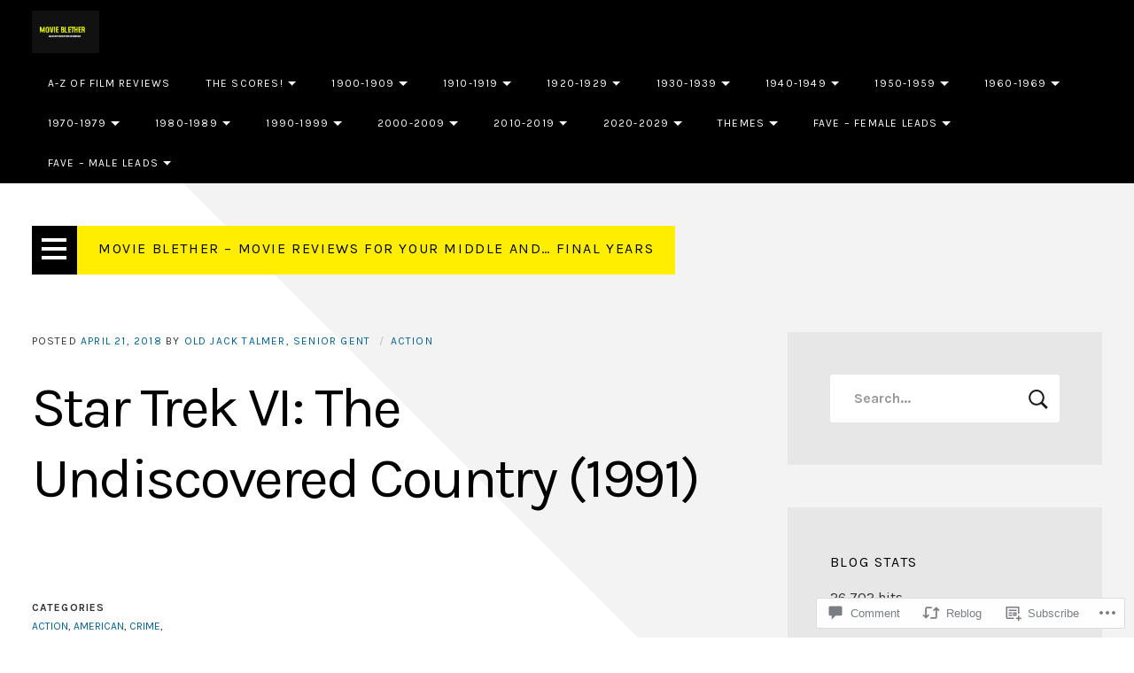

--- FILE ---
content_type: text/html; charset=UTF-8
request_url: https://jackandsteveblether.com/2018/04/21/star-trek-vi-the-undiscovered-country-1991/
body_size: 44422
content:
<!DOCTYPE html>
<html lang="en">

<head>
	<meta charset="UTF-8">
	<meta name="viewport" content="width=device-width, initial-scale=1">
	<link rel="profile" href="https://gmpg.org/xfn/11">
	<link rel="pingback" href="https://jackandsteveblether.com/xmlrpc.php">
	<title>Star Trek VI: The Undiscovered Country (1991) &#8211; MOVIE BLETHER &#8211; MOVIE REVIEWS FOR YOUR MIDDLE AND&#8230; FINAL YEARS</title>
<script type="text/javascript">
  WebFontConfig = {"google":{"families":["Karla:r:latin,latin-ext","Karla:r,i,b,bi:latin,latin-ext"]},"api_url":"https:\/\/fonts-api.wp.com\/css"};
  (function() {
    var wf = document.createElement('script');
    wf.src = '/wp-content/plugins/custom-fonts/js/webfont.js';
    wf.type = 'text/javascript';
    wf.async = 'true';
    var s = document.getElementsByTagName('script')[0];
    s.parentNode.insertBefore(wf, s);
	})();
</script><style id="jetpack-custom-fonts-css">.wf-active body, .wf-active html{font-family:"Karla",sans-serif}.wf-active blockquote{font-family:"Karla",sans-serif}.wf-active h1, .wf-active h2, .wf-active h3, .wf-active h4, .wf-active h5, .wf-active h6{font-family:"Karla",sans-serif;font-weight:400;font-style:normal}.wf-active h1{font-style:normal;font-weight:400}.wf-active h2{font-style:normal;font-weight:400}.wf-active h3{font-style:normal;font-weight:400}.wf-active h4{font-weight:400;font-style:normal}.wf-active h5, .wf-active h6{font-weight:400;font-style:normal}.wf-active main div#jp-relatedposts h3.jp-relatedposts-headline em, .wf-active main div#jp-relatedposts h3.sd-title, .wf-active main div.pd-rating h3.jp-relatedposts-headline em, .wf-active main div.pd-rating h3.sd-title, .wf-active main div.sharedaddy h3.jp-relatedposts-headline em, .wf-active main div.sharedaddy h3.sd-title{font-family:"Karla",sans-serif;font-weight:400;font-style:normal}.wf-active #jp-relatedposts .jp-relatedposts-post-title{font-style:normal;font-weight:400}.wf-active .masthead .branding .site-title{font-family:"Karla",sans-serif;font-weight:400;font-style:normal}.wf-active .masthead .branding .site-description{font-family:"Karla",sans-serif;font-style:normal;font-weight:400}.wf-active .content-posts article h2.entry-title{font-weight:400;font-style:normal}.wf-active .content-single article h1.entry-title{font-weight:400;font-style:normal}.wf-active .content-comments .comment-reply-title{font-weight:400;font-style:normal}.wf-active .archive h1.entry-archive-title, .wf-active .search h1.entry-archive-title{font-weight:400;font-style:normal}.wf-active .taxonomies h3{font-weight:400;font-style:normal}.wf-active .contributor h2{font-weight:400;font-style:normal}.wf-active .contributor h2 small{font-style:normal;font-weight:400}.wf-active .child-page h2{font-weight:400;font-style:normal}.wf-active .featured-posts article h2.entry-title{font-weight:400;font-style:normal}.wf-active .content-testimonials .testimonial .entry-meta h3{font-style:normal;font-weight:400}.wf-active .showcase .item h2{font-weight:400;font-style:normal}.wf-active .widget .widget-title{font-weight:400;font-style:normal}</style>
<meta name='robots' content='max-image-preview:large' />

<!-- Async WordPress.com Remote Login -->
<script id="wpcom_remote_login_js">
var wpcom_remote_login_extra_auth = '';
function wpcom_remote_login_remove_dom_node_id( element_id ) {
	var dom_node = document.getElementById( element_id );
	if ( dom_node ) { dom_node.parentNode.removeChild( dom_node ); }
}
function wpcom_remote_login_remove_dom_node_classes( class_name ) {
	var dom_nodes = document.querySelectorAll( '.' + class_name );
	for ( var i = 0; i < dom_nodes.length; i++ ) {
		dom_nodes[ i ].parentNode.removeChild( dom_nodes[ i ] );
	}
}
function wpcom_remote_login_final_cleanup() {
	wpcom_remote_login_remove_dom_node_classes( "wpcom_remote_login_msg" );
	wpcom_remote_login_remove_dom_node_id( "wpcom_remote_login_key" );
	wpcom_remote_login_remove_dom_node_id( "wpcom_remote_login_validate" );
	wpcom_remote_login_remove_dom_node_id( "wpcom_remote_login_js" );
	wpcom_remote_login_remove_dom_node_id( "wpcom_request_access_iframe" );
	wpcom_remote_login_remove_dom_node_id( "wpcom_request_access_styles" );
}

// Watch for messages back from the remote login
window.addEventListener( "message", function( e ) {
	if ( e.origin === "https://r-login.wordpress.com" ) {
		var data = {};
		try {
			data = JSON.parse( e.data );
		} catch( e ) {
			wpcom_remote_login_final_cleanup();
			return;
		}

		if ( data.msg === 'LOGIN' ) {
			// Clean up the login check iframe
			wpcom_remote_login_remove_dom_node_id( "wpcom_remote_login_key" );

			var id_regex = new RegExp( /^[0-9]+$/ );
			var token_regex = new RegExp( /^.*|.*|.*$/ );
			if (
				token_regex.test( data.token )
				&& id_regex.test( data.wpcomid )
			) {
				// We have everything we need to ask for a login
				var script = document.createElement( "script" );
				script.setAttribute( "id", "wpcom_remote_login_validate" );
				script.src = '/remote-login.php?wpcom_remote_login=validate'
					+ '&wpcomid=' + data.wpcomid
					+ '&token=' + encodeURIComponent( data.token )
					+ '&host=' + window.location.protocol
					+ '//' + window.location.hostname
					+ '&postid=1441'
					+ '&is_singular=1';
				document.body.appendChild( script );
			}

			return;
		}

		// Safari ITP, not logged in, so redirect
		if ( data.msg === 'LOGIN-REDIRECT' ) {
			window.location = 'https://wordpress.com/log-in?redirect_to=' + window.location.href;
			return;
		}

		// Safari ITP, storage access failed, remove the request
		if ( data.msg === 'LOGIN-REMOVE' ) {
			var css_zap = 'html { -webkit-transition: margin-top 1s; transition: margin-top 1s; } /* 9001 */ html { margin-top: 0 !important; } * html body { margin-top: 0 !important; } @media screen and ( max-width: 782px ) { html { margin-top: 0 !important; } * html body { margin-top: 0 !important; } }';
			var style_zap = document.createElement( 'style' );
			style_zap.type = 'text/css';
			style_zap.appendChild( document.createTextNode( css_zap ) );
			document.body.appendChild( style_zap );

			var e = document.getElementById( 'wpcom_request_access_iframe' );
			e.parentNode.removeChild( e );

			document.cookie = 'wordpress_com_login_access=denied; path=/; max-age=31536000';

			return;
		}

		// Safari ITP
		if ( data.msg === 'REQUEST_ACCESS' ) {
			console.log( 'request access: safari' );

			// Check ITP iframe enable/disable knob
			if ( wpcom_remote_login_extra_auth !== 'safari_itp_iframe' ) {
				return;
			}

			// If we are in a "private window" there is no ITP.
			var private_window = false;
			try {
				var opendb = window.openDatabase( null, null, null, null );
			} catch( e ) {
				private_window = true;
			}

			if ( private_window ) {
				console.log( 'private window' );
				return;
			}

			var iframe = document.createElement( 'iframe' );
			iframe.id = 'wpcom_request_access_iframe';
			iframe.setAttribute( 'scrolling', 'no' );
			iframe.setAttribute( 'sandbox', 'allow-storage-access-by-user-activation allow-scripts allow-same-origin allow-top-navigation-by-user-activation' );
			iframe.src = 'https://r-login.wordpress.com/remote-login.php?wpcom_remote_login=request_access&origin=' + encodeURIComponent( data.origin ) + '&wpcomid=' + encodeURIComponent( data.wpcomid );

			var css = 'html { -webkit-transition: margin-top 1s; transition: margin-top 1s; } /* 9001 */ html { margin-top: 46px !important; } * html body { margin-top: 46px !important; } @media screen and ( max-width: 660px ) { html { margin-top: 71px !important; } * html body { margin-top: 71px !important; } #wpcom_request_access_iframe { display: block; height: 71px !important; } } #wpcom_request_access_iframe { border: 0px; height: 46px; position: fixed; top: 0; left: 0; width: 100%; min-width: 100%; z-index: 99999; background: #23282d; } ';

			var style = document.createElement( 'style' );
			style.type = 'text/css';
			style.id = 'wpcom_request_access_styles';
			style.appendChild( document.createTextNode( css ) );
			document.body.appendChild( style );

			document.body.appendChild( iframe );
		}

		if ( data.msg === 'DONE' ) {
			wpcom_remote_login_final_cleanup();
		}
	}
}, false );

// Inject the remote login iframe after the page has had a chance to load
// more critical resources
window.addEventListener( "DOMContentLoaded", function( e ) {
	var iframe = document.createElement( "iframe" );
	iframe.style.display = "none";
	iframe.setAttribute( "scrolling", "no" );
	iframe.setAttribute( "id", "wpcom_remote_login_key" );
	iframe.src = "https://r-login.wordpress.com/remote-login.php"
		+ "?wpcom_remote_login=key"
		+ "&origin=aHR0cHM6Ly9qYWNrYW5kc3RldmVibGV0aGVyLmNvbQ%3D%3D"
		+ "&wpcomid=135022755"
		+ "&time=" + Math.floor( Date.now() / 1000 );
	document.body.appendChild( iframe );
}, false );
</script>
<link rel='dns-prefetch' href='//s0.wp.com' />
<link rel='dns-prefetch' href='//widgets.wp.com' />
<link rel='dns-prefetch' href='//wordpress.com' />
<link rel="alternate" type="application/rss+xml" title="MOVIE BLETHER - MOVIE REVIEWS FOR YOUR MIDDLE AND... FINAL YEARS &raquo; Feed" href="https://jackandsteveblether.com/feed/" />
<link rel="alternate" type="application/rss+xml" title="MOVIE BLETHER - MOVIE REVIEWS FOR YOUR MIDDLE AND... FINAL YEARS &raquo; Comments Feed" href="https://jackandsteveblether.com/comments/feed/" />
<link rel="alternate" type="application/rss+xml" title="MOVIE BLETHER - MOVIE REVIEWS FOR YOUR MIDDLE AND... FINAL YEARS &raquo; Star Trek VI: The Undiscovered Country&nbsp;(1991) Comments Feed" href="https://jackandsteveblether.com/2018/04/21/star-trek-vi-the-undiscovered-country-1991/feed/" />
	<script type="text/javascript">
		/* <![CDATA[ */
		function addLoadEvent(func) {
			var oldonload = window.onload;
			if (typeof window.onload != 'function') {
				window.onload = func;
			} else {
				window.onload = function () {
					oldonload();
					func();
				}
			}
		}
		/* ]]> */
	</script>
	<link crossorigin='anonymous' rel='stylesheet' id='all-css-0-1' href='/wp-content/mu-plugins/likes/jetpack-likes.css?m=1743883414i&cssminify=yes' type='text/css' media='all' />
<style id='wp-emoji-styles-inline-css'>

	img.wp-smiley, img.emoji {
		display: inline !important;
		border: none !important;
		box-shadow: none !important;
		height: 1em !important;
		width: 1em !important;
		margin: 0 0.07em !important;
		vertical-align: -0.1em !important;
		background: none !important;
		padding: 0 !important;
	}
/*# sourceURL=wp-emoji-styles-inline-css */
</style>
<link crossorigin='anonymous' rel='stylesheet' id='all-css-2-1' href='/wp-content/plugins/gutenberg-core/v22.4.0/build/styles/block-library/style.min.css?m=1768935615i&cssminify=yes' type='text/css' media='all' />
<style id='wp-block-library-inline-css'>
.has-text-align-justify {
	text-align:justify;
}
.has-text-align-justify{text-align:justify;}

/*# sourceURL=wp-block-library-inline-css */
</style><style id='global-styles-inline-css'>
:root{--wp--preset--aspect-ratio--square: 1;--wp--preset--aspect-ratio--4-3: 4/3;--wp--preset--aspect-ratio--3-4: 3/4;--wp--preset--aspect-ratio--3-2: 3/2;--wp--preset--aspect-ratio--2-3: 2/3;--wp--preset--aspect-ratio--16-9: 16/9;--wp--preset--aspect-ratio--9-16: 9/16;--wp--preset--color--black: #000000;--wp--preset--color--cyan-bluish-gray: #abb8c3;--wp--preset--color--white: #ffffff;--wp--preset--color--pale-pink: #f78da7;--wp--preset--color--vivid-red: #cf2e2e;--wp--preset--color--luminous-vivid-orange: #ff6900;--wp--preset--color--luminous-vivid-amber: #fcb900;--wp--preset--color--light-green-cyan: #7bdcb5;--wp--preset--color--vivid-green-cyan: #00d084;--wp--preset--color--pale-cyan-blue: #8ed1fc;--wp--preset--color--vivid-cyan-blue: #0693e3;--wp--preset--color--vivid-purple: #9b51e0;--wp--preset--color--carmack-white: #ffffff;--wp--preset--color--carmack-light-gray: #e2e4e7;--wp--preset--color--carmack-black: #000000;--wp--preset--color--carmack-yellow: #ffee00;--wp--preset--color--carmack-blue: #006194;--wp--preset--gradient--vivid-cyan-blue-to-vivid-purple: linear-gradient(135deg,rgb(6,147,227) 0%,rgb(155,81,224) 100%);--wp--preset--gradient--light-green-cyan-to-vivid-green-cyan: linear-gradient(135deg,rgb(122,220,180) 0%,rgb(0,208,130) 100%);--wp--preset--gradient--luminous-vivid-amber-to-luminous-vivid-orange: linear-gradient(135deg,rgb(252,185,0) 0%,rgb(255,105,0) 100%);--wp--preset--gradient--luminous-vivid-orange-to-vivid-red: linear-gradient(135deg,rgb(255,105,0) 0%,rgb(207,46,46) 100%);--wp--preset--gradient--very-light-gray-to-cyan-bluish-gray: linear-gradient(135deg,rgb(238,238,238) 0%,rgb(169,184,195) 100%);--wp--preset--gradient--cool-to-warm-spectrum: linear-gradient(135deg,rgb(74,234,220) 0%,rgb(151,120,209) 20%,rgb(207,42,186) 40%,rgb(238,44,130) 60%,rgb(251,105,98) 80%,rgb(254,248,76) 100%);--wp--preset--gradient--blush-light-purple: linear-gradient(135deg,rgb(255,206,236) 0%,rgb(152,150,240) 100%);--wp--preset--gradient--blush-bordeaux: linear-gradient(135deg,rgb(254,205,165) 0%,rgb(254,45,45) 50%,rgb(107,0,62) 100%);--wp--preset--gradient--luminous-dusk: linear-gradient(135deg,rgb(255,203,112) 0%,rgb(199,81,192) 50%,rgb(65,88,208) 100%);--wp--preset--gradient--pale-ocean: linear-gradient(135deg,rgb(255,245,203) 0%,rgb(182,227,212) 50%,rgb(51,167,181) 100%);--wp--preset--gradient--electric-grass: linear-gradient(135deg,rgb(202,248,128) 0%,rgb(113,206,126) 100%);--wp--preset--gradient--midnight: linear-gradient(135deg,rgb(2,3,129) 0%,rgb(40,116,252) 100%);--wp--preset--font-size--small: 12px;--wp--preset--font-size--medium: 20px;--wp--preset--font-size--large: 28px;--wp--preset--font-size--x-large: 42px;--wp--preset--font-size--normal: 16px;--wp--preset--font-size--huge: 40px;--wp--preset--font-family--albert-sans: 'Albert Sans', sans-serif;--wp--preset--font-family--alegreya: Alegreya, serif;--wp--preset--font-family--arvo: Arvo, serif;--wp--preset--font-family--bodoni-moda: 'Bodoni Moda', serif;--wp--preset--font-family--bricolage-grotesque: 'Bricolage Grotesque', sans-serif;--wp--preset--font-family--cabin: Cabin, sans-serif;--wp--preset--font-family--chivo: Chivo, sans-serif;--wp--preset--font-family--commissioner: Commissioner, sans-serif;--wp--preset--font-family--cormorant: Cormorant, serif;--wp--preset--font-family--courier-prime: 'Courier Prime', monospace;--wp--preset--font-family--crimson-pro: 'Crimson Pro', serif;--wp--preset--font-family--dm-mono: 'DM Mono', monospace;--wp--preset--font-family--dm-sans: 'DM Sans', sans-serif;--wp--preset--font-family--dm-serif-display: 'DM Serif Display', serif;--wp--preset--font-family--domine: Domine, serif;--wp--preset--font-family--eb-garamond: 'EB Garamond', serif;--wp--preset--font-family--epilogue: Epilogue, sans-serif;--wp--preset--font-family--fahkwang: Fahkwang, sans-serif;--wp--preset--font-family--figtree: Figtree, sans-serif;--wp--preset--font-family--fira-sans: 'Fira Sans', sans-serif;--wp--preset--font-family--fjalla-one: 'Fjalla One', sans-serif;--wp--preset--font-family--fraunces: Fraunces, serif;--wp--preset--font-family--gabarito: Gabarito, system-ui;--wp--preset--font-family--ibm-plex-mono: 'IBM Plex Mono', monospace;--wp--preset--font-family--ibm-plex-sans: 'IBM Plex Sans', sans-serif;--wp--preset--font-family--ibarra-real-nova: 'Ibarra Real Nova', serif;--wp--preset--font-family--instrument-serif: 'Instrument Serif', serif;--wp--preset--font-family--inter: Inter, sans-serif;--wp--preset--font-family--josefin-sans: 'Josefin Sans', sans-serif;--wp--preset--font-family--jost: Jost, sans-serif;--wp--preset--font-family--libre-baskerville: 'Libre Baskerville', serif;--wp--preset--font-family--libre-franklin: 'Libre Franklin', sans-serif;--wp--preset--font-family--literata: Literata, serif;--wp--preset--font-family--lora: Lora, serif;--wp--preset--font-family--merriweather: Merriweather, serif;--wp--preset--font-family--montserrat: Montserrat, sans-serif;--wp--preset--font-family--newsreader: Newsreader, serif;--wp--preset--font-family--noto-sans-mono: 'Noto Sans Mono', sans-serif;--wp--preset--font-family--nunito: Nunito, sans-serif;--wp--preset--font-family--open-sans: 'Open Sans', sans-serif;--wp--preset--font-family--overpass: Overpass, sans-serif;--wp--preset--font-family--pt-serif: 'PT Serif', serif;--wp--preset--font-family--petrona: Petrona, serif;--wp--preset--font-family--piazzolla: Piazzolla, serif;--wp--preset--font-family--playfair-display: 'Playfair Display', serif;--wp--preset--font-family--plus-jakarta-sans: 'Plus Jakarta Sans', sans-serif;--wp--preset--font-family--poppins: Poppins, sans-serif;--wp--preset--font-family--raleway: Raleway, sans-serif;--wp--preset--font-family--roboto: Roboto, sans-serif;--wp--preset--font-family--roboto-slab: 'Roboto Slab', serif;--wp--preset--font-family--rubik: Rubik, sans-serif;--wp--preset--font-family--rufina: Rufina, serif;--wp--preset--font-family--sora: Sora, sans-serif;--wp--preset--font-family--source-sans-3: 'Source Sans 3', sans-serif;--wp--preset--font-family--source-serif-4: 'Source Serif 4', serif;--wp--preset--font-family--space-mono: 'Space Mono', monospace;--wp--preset--font-family--syne: Syne, sans-serif;--wp--preset--font-family--texturina: Texturina, serif;--wp--preset--font-family--urbanist: Urbanist, sans-serif;--wp--preset--font-family--work-sans: 'Work Sans', sans-serif;--wp--preset--spacing--20: 0.44rem;--wp--preset--spacing--30: 0.67rem;--wp--preset--spacing--40: 1rem;--wp--preset--spacing--50: 1.5rem;--wp--preset--spacing--60: 2.25rem;--wp--preset--spacing--70: 3.38rem;--wp--preset--spacing--80: 5.06rem;--wp--preset--shadow--natural: 6px 6px 9px rgba(0, 0, 0, 0.2);--wp--preset--shadow--deep: 12px 12px 50px rgba(0, 0, 0, 0.4);--wp--preset--shadow--sharp: 6px 6px 0px rgba(0, 0, 0, 0.2);--wp--preset--shadow--outlined: 6px 6px 0px -3px rgb(255, 255, 255), 6px 6px rgb(0, 0, 0);--wp--preset--shadow--crisp: 6px 6px 0px rgb(0, 0, 0);}:where(body) { margin: 0; }:where(.is-layout-flex){gap: 0.5em;}:where(.is-layout-grid){gap: 0.5em;}body .is-layout-flex{display: flex;}.is-layout-flex{flex-wrap: wrap;align-items: center;}.is-layout-flex > :is(*, div){margin: 0;}body .is-layout-grid{display: grid;}.is-layout-grid > :is(*, div){margin: 0;}body{padding-top: 0px;padding-right: 0px;padding-bottom: 0px;padding-left: 0px;}:root :where(.wp-element-button, .wp-block-button__link){background-color: #32373c;border-width: 0;color: #fff;font-family: inherit;font-size: inherit;font-style: inherit;font-weight: inherit;letter-spacing: inherit;line-height: inherit;padding-top: calc(0.667em + 2px);padding-right: calc(1.333em + 2px);padding-bottom: calc(0.667em + 2px);padding-left: calc(1.333em + 2px);text-decoration: none;text-transform: inherit;}.has-black-color{color: var(--wp--preset--color--black) !important;}.has-cyan-bluish-gray-color{color: var(--wp--preset--color--cyan-bluish-gray) !important;}.has-white-color{color: var(--wp--preset--color--white) !important;}.has-pale-pink-color{color: var(--wp--preset--color--pale-pink) !important;}.has-vivid-red-color{color: var(--wp--preset--color--vivid-red) !important;}.has-luminous-vivid-orange-color{color: var(--wp--preset--color--luminous-vivid-orange) !important;}.has-luminous-vivid-amber-color{color: var(--wp--preset--color--luminous-vivid-amber) !important;}.has-light-green-cyan-color{color: var(--wp--preset--color--light-green-cyan) !important;}.has-vivid-green-cyan-color{color: var(--wp--preset--color--vivid-green-cyan) !important;}.has-pale-cyan-blue-color{color: var(--wp--preset--color--pale-cyan-blue) !important;}.has-vivid-cyan-blue-color{color: var(--wp--preset--color--vivid-cyan-blue) !important;}.has-vivid-purple-color{color: var(--wp--preset--color--vivid-purple) !important;}.has-carmack-white-color{color: var(--wp--preset--color--carmack-white) !important;}.has-carmack-light-gray-color{color: var(--wp--preset--color--carmack-light-gray) !important;}.has-carmack-black-color{color: var(--wp--preset--color--carmack-black) !important;}.has-carmack-yellow-color{color: var(--wp--preset--color--carmack-yellow) !important;}.has-carmack-blue-color{color: var(--wp--preset--color--carmack-blue) !important;}.has-black-background-color{background-color: var(--wp--preset--color--black) !important;}.has-cyan-bluish-gray-background-color{background-color: var(--wp--preset--color--cyan-bluish-gray) !important;}.has-white-background-color{background-color: var(--wp--preset--color--white) !important;}.has-pale-pink-background-color{background-color: var(--wp--preset--color--pale-pink) !important;}.has-vivid-red-background-color{background-color: var(--wp--preset--color--vivid-red) !important;}.has-luminous-vivid-orange-background-color{background-color: var(--wp--preset--color--luminous-vivid-orange) !important;}.has-luminous-vivid-amber-background-color{background-color: var(--wp--preset--color--luminous-vivid-amber) !important;}.has-light-green-cyan-background-color{background-color: var(--wp--preset--color--light-green-cyan) !important;}.has-vivid-green-cyan-background-color{background-color: var(--wp--preset--color--vivid-green-cyan) !important;}.has-pale-cyan-blue-background-color{background-color: var(--wp--preset--color--pale-cyan-blue) !important;}.has-vivid-cyan-blue-background-color{background-color: var(--wp--preset--color--vivid-cyan-blue) !important;}.has-vivid-purple-background-color{background-color: var(--wp--preset--color--vivid-purple) !important;}.has-carmack-white-background-color{background-color: var(--wp--preset--color--carmack-white) !important;}.has-carmack-light-gray-background-color{background-color: var(--wp--preset--color--carmack-light-gray) !important;}.has-carmack-black-background-color{background-color: var(--wp--preset--color--carmack-black) !important;}.has-carmack-yellow-background-color{background-color: var(--wp--preset--color--carmack-yellow) !important;}.has-carmack-blue-background-color{background-color: var(--wp--preset--color--carmack-blue) !important;}.has-black-border-color{border-color: var(--wp--preset--color--black) !important;}.has-cyan-bluish-gray-border-color{border-color: var(--wp--preset--color--cyan-bluish-gray) !important;}.has-white-border-color{border-color: var(--wp--preset--color--white) !important;}.has-pale-pink-border-color{border-color: var(--wp--preset--color--pale-pink) !important;}.has-vivid-red-border-color{border-color: var(--wp--preset--color--vivid-red) !important;}.has-luminous-vivid-orange-border-color{border-color: var(--wp--preset--color--luminous-vivid-orange) !important;}.has-luminous-vivid-amber-border-color{border-color: var(--wp--preset--color--luminous-vivid-amber) !important;}.has-light-green-cyan-border-color{border-color: var(--wp--preset--color--light-green-cyan) !important;}.has-vivid-green-cyan-border-color{border-color: var(--wp--preset--color--vivid-green-cyan) !important;}.has-pale-cyan-blue-border-color{border-color: var(--wp--preset--color--pale-cyan-blue) !important;}.has-vivid-cyan-blue-border-color{border-color: var(--wp--preset--color--vivid-cyan-blue) !important;}.has-vivid-purple-border-color{border-color: var(--wp--preset--color--vivid-purple) !important;}.has-carmack-white-border-color{border-color: var(--wp--preset--color--carmack-white) !important;}.has-carmack-light-gray-border-color{border-color: var(--wp--preset--color--carmack-light-gray) !important;}.has-carmack-black-border-color{border-color: var(--wp--preset--color--carmack-black) !important;}.has-carmack-yellow-border-color{border-color: var(--wp--preset--color--carmack-yellow) !important;}.has-carmack-blue-border-color{border-color: var(--wp--preset--color--carmack-blue) !important;}.has-vivid-cyan-blue-to-vivid-purple-gradient-background{background: var(--wp--preset--gradient--vivid-cyan-blue-to-vivid-purple) !important;}.has-light-green-cyan-to-vivid-green-cyan-gradient-background{background: var(--wp--preset--gradient--light-green-cyan-to-vivid-green-cyan) !important;}.has-luminous-vivid-amber-to-luminous-vivid-orange-gradient-background{background: var(--wp--preset--gradient--luminous-vivid-amber-to-luminous-vivid-orange) !important;}.has-luminous-vivid-orange-to-vivid-red-gradient-background{background: var(--wp--preset--gradient--luminous-vivid-orange-to-vivid-red) !important;}.has-very-light-gray-to-cyan-bluish-gray-gradient-background{background: var(--wp--preset--gradient--very-light-gray-to-cyan-bluish-gray) !important;}.has-cool-to-warm-spectrum-gradient-background{background: var(--wp--preset--gradient--cool-to-warm-spectrum) !important;}.has-blush-light-purple-gradient-background{background: var(--wp--preset--gradient--blush-light-purple) !important;}.has-blush-bordeaux-gradient-background{background: var(--wp--preset--gradient--blush-bordeaux) !important;}.has-luminous-dusk-gradient-background{background: var(--wp--preset--gradient--luminous-dusk) !important;}.has-pale-ocean-gradient-background{background: var(--wp--preset--gradient--pale-ocean) !important;}.has-electric-grass-gradient-background{background: var(--wp--preset--gradient--electric-grass) !important;}.has-midnight-gradient-background{background: var(--wp--preset--gradient--midnight) !important;}.has-small-font-size{font-size: var(--wp--preset--font-size--small) !important;}.has-medium-font-size{font-size: var(--wp--preset--font-size--medium) !important;}.has-large-font-size{font-size: var(--wp--preset--font-size--large) !important;}.has-x-large-font-size{font-size: var(--wp--preset--font-size--x-large) !important;}.has-normal-font-size{font-size: var(--wp--preset--font-size--normal) !important;}.has-huge-font-size{font-size: var(--wp--preset--font-size--huge) !important;}.has-albert-sans-font-family{font-family: var(--wp--preset--font-family--albert-sans) !important;}.has-alegreya-font-family{font-family: var(--wp--preset--font-family--alegreya) !important;}.has-arvo-font-family{font-family: var(--wp--preset--font-family--arvo) !important;}.has-bodoni-moda-font-family{font-family: var(--wp--preset--font-family--bodoni-moda) !important;}.has-bricolage-grotesque-font-family{font-family: var(--wp--preset--font-family--bricolage-grotesque) !important;}.has-cabin-font-family{font-family: var(--wp--preset--font-family--cabin) !important;}.has-chivo-font-family{font-family: var(--wp--preset--font-family--chivo) !important;}.has-commissioner-font-family{font-family: var(--wp--preset--font-family--commissioner) !important;}.has-cormorant-font-family{font-family: var(--wp--preset--font-family--cormorant) !important;}.has-courier-prime-font-family{font-family: var(--wp--preset--font-family--courier-prime) !important;}.has-crimson-pro-font-family{font-family: var(--wp--preset--font-family--crimson-pro) !important;}.has-dm-mono-font-family{font-family: var(--wp--preset--font-family--dm-mono) !important;}.has-dm-sans-font-family{font-family: var(--wp--preset--font-family--dm-sans) !important;}.has-dm-serif-display-font-family{font-family: var(--wp--preset--font-family--dm-serif-display) !important;}.has-domine-font-family{font-family: var(--wp--preset--font-family--domine) !important;}.has-eb-garamond-font-family{font-family: var(--wp--preset--font-family--eb-garamond) !important;}.has-epilogue-font-family{font-family: var(--wp--preset--font-family--epilogue) !important;}.has-fahkwang-font-family{font-family: var(--wp--preset--font-family--fahkwang) !important;}.has-figtree-font-family{font-family: var(--wp--preset--font-family--figtree) !important;}.has-fira-sans-font-family{font-family: var(--wp--preset--font-family--fira-sans) !important;}.has-fjalla-one-font-family{font-family: var(--wp--preset--font-family--fjalla-one) !important;}.has-fraunces-font-family{font-family: var(--wp--preset--font-family--fraunces) !important;}.has-gabarito-font-family{font-family: var(--wp--preset--font-family--gabarito) !important;}.has-ibm-plex-mono-font-family{font-family: var(--wp--preset--font-family--ibm-plex-mono) !important;}.has-ibm-plex-sans-font-family{font-family: var(--wp--preset--font-family--ibm-plex-sans) !important;}.has-ibarra-real-nova-font-family{font-family: var(--wp--preset--font-family--ibarra-real-nova) !important;}.has-instrument-serif-font-family{font-family: var(--wp--preset--font-family--instrument-serif) !important;}.has-inter-font-family{font-family: var(--wp--preset--font-family--inter) !important;}.has-josefin-sans-font-family{font-family: var(--wp--preset--font-family--josefin-sans) !important;}.has-jost-font-family{font-family: var(--wp--preset--font-family--jost) !important;}.has-libre-baskerville-font-family{font-family: var(--wp--preset--font-family--libre-baskerville) !important;}.has-libre-franklin-font-family{font-family: var(--wp--preset--font-family--libre-franklin) !important;}.has-literata-font-family{font-family: var(--wp--preset--font-family--literata) !important;}.has-lora-font-family{font-family: var(--wp--preset--font-family--lora) !important;}.has-merriweather-font-family{font-family: var(--wp--preset--font-family--merriweather) !important;}.has-montserrat-font-family{font-family: var(--wp--preset--font-family--montserrat) !important;}.has-newsreader-font-family{font-family: var(--wp--preset--font-family--newsreader) !important;}.has-noto-sans-mono-font-family{font-family: var(--wp--preset--font-family--noto-sans-mono) !important;}.has-nunito-font-family{font-family: var(--wp--preset--font-family--nunito) !important;}.has-open-sans-font-family{font-family: var(--wp--preset--font-family--open-sans) !important;}.has-overpass-font-family{font-family: var(--wp--preset--font-family--overpass) !important;}.has-pt-serif-font-family{font-family: var(--wp--preset--font-family--pt-serif) !important;}.has-petrona-font-family{font-family: var(--wp--preset--font-family--petrona) !important;}.has-piazzolla-font-family{font-family: var(--wp--preset--font-family--piazzolla) !important;}.has-playfair-display-font-family{font-family: var(--wp--preset--font-family--playfair-display) !important;}.has-plus-jakarta-sans-font-family{font-family: var(--wp--preset--font-family--plus-jakarta-sans) !important;}.has-poppins-font-family{font-family: var(--wp--preset--font-family--poppins) !important;}.has-raleway-font-family{font-family: var(--wp--preset--font-family--raleway) !important;}.has-roboto-font-family{font-family: var(--wp--preset--font-family--roboto) !important;}.has-roboto-slab-font-family{font-family: var(--wp--preset--font-family--roboto-slab) !important;}.has-rubik-font-family{font-family: var(--wp--preset--font-family--rubik) !important;}.has-rufina-font-family{font-family: var(--wp--preset--font-family--rufina) !important;}.has-sora-font-family{font-family: var(--wp--preset--font-family--sora) !important;}.has-source-sans-3-font-family{font-family: var(--wp--preset--font-family--source-sans-3) !important;}.has-source-serif-4-font-family{font-family: var(--wp--preset--font-family--source-serif-4) !important;}.has-space-mono-font-family{font-family: var(--wp--preset--font-family--space-mono) !important;}.has-syne-font-family{font-family: var(--wp--preset--font-family--syne) !important;}.has-texturina-font-family{font-family: var(--wp--preset--font-family--texturina) !important;}.has-urbanist-font-family{font-family: var(--wp--preset--font-family--urbanist) !important;}.has-work-sans-font-family{font-family: var(--wp--preset--font-family--work-sans) !important;}
/*# sourceURL=global-styles-inline-css */
</style>

<style id='classic-theme-styles-inline-css'>
.wp-block-button__link{background-color:#32373c;border-radius:9999px;box-shadow:none;color:#fff;font-size:1.125em;padding:calc(.667em + 2px) calc(1.333em + 2px);text-decoration:none}.wp-block-file__button{background:#32373c;color:#fff}.wp-block-accordion-heading{margin:0}.wp-block-accordion-heading__toggle{background-color:inherit!important;color:inherit!important}.wp-block-accordion-heading__toggle:not(:focus-visible){outline:none}.wp-block-accordion-heading__toggle:focus,.wp-block-accordion-heading__toggle:hover{background-color:inherit!important;border:none;box-shadow:none;color:inherit;padding:var(--wp--preset--spacing--20,1em) 0;text-decoration:none}.wp-block-accordion-heading__toggle:focus-visible{outline:auto;outline-offset:0}
/*# sourceURL=/wp-content/plugins/gutenberg-core/v22.4.0/build/styles/block-library/classic.min.css */
</style>
<link crossorigin='anonymous' rel='stylesheet' id='all-css-4-1' href='/_static/??-eJx9jlsOwjAMBC9EMO/HB+IoKEktSFsnUey018dVQUIg8en1jj0wZuNTFIwC8kBChlyQQiXwtpD1HVhmFAbPDNgEScW4PvmOl5os4IOnanJf7yFqORXUnLKVqUEKWuz1fJR/2JiVMc6pArN5iZjZ6x/XomRVNRrNJ+YFUErxvbwNGJtUwFZJZEWC/8GAiwdXQ9/AgMXpaw0nZ/6eJ5krXdbHw2m72u3Pm/YJ88l8Tg==&cssminify=yes' type='text/css' media='all' />
<link rel='stylesheet' id='verbum-gutenberg-css-css' href='https://widgets.wp.com/verbum-block-editor/block-editor.css?ver=1738686361' media='all' />
<link crossorigin='anonymous' rel='stylesheet' id='all-css-6-1' href='/_static/??-eJyNUOlOgkEMfCHXBoXgH+OjkKXWpdBuN3tAeHvLEfw8Qvw3M+1MDziUgJY75Q46QpGRODdAU3UpCO/IWfuhPLryAAzZOru73cClMMnsG1JPKJWUhwLGqhF30PpR6FfzZIEt9eKNVw5qlmHFGSFRpnoZ+if8T6hLh+IHfUu/Fld7yu9WIY5uGrufdbOhxNYYw/mmsCEpVKFVhGbIUYL/Z0zxvVUqrcWSw3T+7he9Z0pkQQxjZ993SsKHRK4n65u+zpaL56eX+XI2334Cvsa0kg==&cssminify=yes' type='text/css' media='all' />
<style id='jetpack-global-styles-frontend-style-inline-css'>
:root { --font-headings: unset; --font-base: unset; --font-headings-default: -apple-system,BlinkMacSystemFont,"Segoe UI",Roboto,Oxygen-Sans,Ubuntu,Cantarell,"Helvetica Neue",sans-serif; --font-base-default: -apple-system,BlinkMacSystemFont,"Segoe UI",Roboto,Oxygen-Sans,Ubuntu,Cantarell,"Helvetica Neue",sans-serif;}
/*# sourceURL=jetpack-global-styles-frontend-style-inline-css */
</style>
<link crossorigin='anonymous' rel='stylesheet' id='all-css-8-1' href='/_static/??-eJyNjcEKwjAQRH/IuFRT6kX8FNkmS5K6yQY3Qfx7bfEiXrwM82B4A49qnJRGpUHupnIPqSgs1Cq624chi6zhO5OCRryTR++fW00l7J3qDv43XVNxoOISsmEJol/wY2uR8vs3WggsM/I6uOTzMI3Hw8lOg11eUT1JKA==&cssminify=yes' type='text/css' media='all' />
<script type="text/javascript" id="jetpack_related-posts-js-extra">
/* <![CDATA[ */
var related_posts_js_options = {"post_heading":"h4"};
//# sourceURL=jetpack_related-posts-js-extra
/* ]]> */
</script>
<script type="text/javascript" id="carmack-script-main-js-extra">
/* <![CDATA[ */
var site_settings = {"i18n":{"slide_next":"Next Slide","slide_prev":"Previous Slide","slide_number":"Slide #","slide_controls_label":"Slider Buttons","menu":"Menu"},"slider_autoplay":"1"};
//# sourceURL=carmack-script-main-js-extra
/* ]]> */
</script>
<script type="text/javascript" id="wpcom-actionbar-placeholder-js-extra">
/* <![CDATA[ */
var actionbardata = {"siteID":"135022755","postID":"1441","siteURL":"https://jackandsteveblether.com","xhrURL":"https://jackandsteveblether.com/wp-admin/admin-ajax.php","nonce":"ff911a081a","isLoggedIn":"","statusMessage":"","subsEmailDefault":"instantly","proxyScriptUrl":"https://s0.wp.com/wp-content/js/wpcom-proxy-request.js?m=1513050504i&amp;ver=20211021","shortlink":"https://wp.me/p98xAn-nf","i18n":{"followedText":"New posts from this site will now appear in your \u003Ca href=\"https://wordpress.com/reader\"\u003EReader\u003C/a\u003E","foldBar":"Collapse this bar","unfoldBar":"Expand this bar","shortLinkCopied":"Shortlink copied to clipboard."}};
//# sourceURL=wpcom-actionbar-placeholder-js-extra
/* ]]> */
</script>
<script type="text/javascript" id="jetpack-mu-wpcom-settings-js-before">
/* <![CDATA[ */
var JETPACK_MU_WPCOM_SETTINGS = {"assetsUrl":"https://s0.wp.com/wp-content/mu-plugins/jetpack-mu-wpcom-plugin/moon/jetpack_vendor/automattic/jetpack-mu-wpcom/src/build/"};
//# sourceURL=jetpack-mu-wpcom-settings-js-before
/* ]]> */
</script>
<script crossorigin='anonymous' type='text/javascript'  src='/_static/??-eJx1j+EKwjAMhF/ILnMw/SU+itQuzNamrU3K3Ntbx4QJ+iscd/cdgSkpE4NgEKCiki+jDQwOJWlzXzVQjAEuNhi4FusHyOi14KBSZOFv1ZANjeMdbMCuZryolONz/ngV5suA/Dbdo2Ce17MF/A0psmOuo7/W5IZUKykj2UJgdKb6CmhmlIVEeimd6bQ/9n3bHrqudy8VX2JU'></script>
<script type="text/javascript" id="rlt-proxy-js-after">
/* <![CDATA[ */
	rltInitialize( {"token":null,"iframeOrigins":["https:\/\/widgets.wp.com"]} );
//# sourceURL=rlt-proxy-js-after
/* ]]> */
</script>
<link rel="EditURI" type="application/rsd+xml" title="RSD" href="https://jackandsteveblether.wordpress.com/xmlrpc.php?rsd" />
<meta name="generator" content="WordPress.com" />
<link rel="canonical" href="https://jackandsteveblether.com/2018/04/21/star-trek-vi-the-undiscovered-country-1991/" />
<link rel='shortlink' href='https://wp.me/p98xAn-nf' />
<link rel="alternate" type="application/json+oembed" href="https://public-api.wordpress.com/oembed/?format=json&amp;url=https%3A%2F%2Fjackandsteveblether.com%2F2018%2F04%2F21%2Fstar-trek-vi-the-undiscovered-country-1991%2F&amp;for=wpcom-auto-discovery" /><link rel="alternate" type="application/xml+oembed" href="https://public-api.wordpress.com/oembed/?format=xml&amp;url=https%3A%2F%2Fjackandsteveblether.com%2F2018%2F04%2F21%2Fstar-trek-vi-the-undiscovered-country-1991%2F&amp;for=wpcom-auto-discovery" />
<!-- Jetpack Open Graph Tags -->
<meta property="og:type" content="article" />
<meta property="og:title" content="Star Trek VI: The Undiscovered Country (1991)" />
<meta property="og:url" content="https://jackandsteveblether.com/2018/04/21/star-trek-vi-the-undiscovered-country-1991/" />
<meta property="og:description" content="CRUMBLIES&#8230;  I know what you&#8217;re thinking: they&#8217;re all about old age. From The Motion Picture to whatever the last one was called (Nemesis &#8211; I checked), every Star Trek film b…" />
<meta property="article:published_time" content="2018-04-21T18:09:13+00:00" />
<meta property="article:modified_time" content="2018-04-21T20:14:37+00:00" />
<meta property="og:site_name" content="MOVIE BLETHER - MOVIE REVIEWS FOR YOUR MIDDLE AND... FINAL YEARS" />
<meta property="og:image" content="https://jackandsteveblether.com/wp-content/uploads/2018/04/undiscovered.jpg" />
<meta property="og:image:width" content="620" />
<meta property="og:image:height" content="260" />
<meta property="og:image:alt" content="" />
<meta property="og:locale" content="en_US" />
<meta property="article:publisher" content="https://www.facebook.com/WordPresscom" />
<meta name="twitter:text:title" content="Star Trek VI: The Undiscovered Country&nbsp;(1991)" />
<meta name="twitter:image" content="https://jackandsteveblether.com/wp-content/uploads/2018/04/undiscovered.jpg?w=640" />
<meta name="twitter:card" content="summary_large_image" />

<!-- End Jetpack Open Graph Tags -->
<link rel="search" type="application/opensearchdescription+xml" href="https://jackandsteveblether.com/osd.xml" title="MOVIE BLETHER - MOVIE REVIEWS FOR YOUR MIDDLE AND... FINAL YEARS" />
<link rel="search" type="application/opensearchdescription+xml" href="https://s1.wp.com/opensearch.xml" title="WordPress.com" />
		<meta name="theme-color" content="#ffffff">
<meta name="description" content="https://www.youtube.com/watch?v=lKfkkhEbUlY CRUMBLIES...  I know what you&#039;re thinking: they&#039;re all about old age. From The Motion Picture to whatever the last one was called (Nemesis - I checked), every Star Trek film before the re-youth-boot was part of a slowly building canon of middle-aged types clinging on (see what I did there?) to their jobs in&hellip;" />
<style>
	.masthead .branding .site-title a,
	.masthead .branding .site-title a:hover,
	.masthead .branding p.site-description {
		color: #000000;
	}
</style>
<link rel="icon" href="https://jackandsteveblether.com/wp-content/uploads/2020/06/cropped-50221469_padded_logo-1.png?w=32" sizes="32x32" />
<link rel="icon" href="https://jackandsteveblether.com/wp-content/uploads/2020/06/cropped-50221469_padded_logo-1.png?w=192" sizes="192x192" />
<link rel="apple-touch-icon" href="https://jackandsteveblether.com/wp-content/uploads/2020/06/cropped-50221469_padded_logo-1.png?w=180" />
<meta name="msapplication-TileImage" content="https://jackandsteveblether.com/wp-content/uploads/2020/06/cropped-50221469_padded_logo-1.png?w=270" />
<!-- Your Google Analytics Plugin is missing the tracking ID -->
<link crossorigin='anonymous' rel='stylesheet' id='all-css-0-3' href='/_static/??-eJydj10KAjEMhC9kDSoqPohHkW4aNNo2pUl3r+8K/iII+phvmMkMDMWhZKNskJorsR04K5zIisezG9FQUNJNgCSS7+K+pxykgm8myZsxPmwYvSqjsyMlckeKhSoEVoNKWiQr9+R6DiT6SaaoOoHvvV7r7DkjdFHwrKADj69+TUgSWiQF9FWaUnzuuIH/KjWOAbR1ipWL8Tjy/ZomztfkXdrO1svFZr1azOanCwaQmUQ=&cssminify=yes' type='text/css' media='all' />
</head>

<body class="wp-singular post-template-default single single-post postid-1441 single-format-standard wp-custom-logo wp-embed-responsive wp-theme-premiumcarmack customizer-styles-applied singular multi-author-true themes-sidebar1-active themes-sidebar2-active themes-sidebar3-active themes-no-featured-posts themes-overlay-visible has-site-title editor-classic carmack-display-triangle widgets-hidden jetpack-reblog-enabled">

<span class="svg-defs"><svg xmlns="http://www.w3.org/2000/svg" xmlns:xlink="http://www.w3.org/1999/xlink">
	<symbol id="close" viewBox="0 0 32 32">
		<path d="M13 16L2 27l3 3 11-11 11 11 3-3-11-11L30 5l-3-3-11 11L5 2 2 5l11 11z" fill-rule="evenodd"/>
	</symbol>
	<symbol id="refresh" viewBox="0 0 32 32">
		<path d="M28.652 19C27.298 24.733 22.147 29 16 29 9.853 29 4.702 24.733 3.348 19h3.11c1.274 4.057 5.064 7 9.542 7s8.268-2.943 9.542-7h3.11zm0-6C27.298 7.267 22.147 3 16 3 9.853 3 4.702 7.267 3.348 13h3.11C7.732 8.943 11.522 6 16 6s8.268 2.943 9.542 7h3.11z"/>
		<path d="M22 17h8v8zM10 15H2V7z"/>
	</symbol>
	<symbol id="reply" viewBox="0 0 32 32">
		<path d="M15 12h1.992C21.967 12 26 16.024 26 20.993V25c0-2.761-2.69-5-5.999-5H15v5l-9-9 9-9v5z" fill-rule="evenodd"/>
	</symbol>
</svg></span>
<div class="webpage">

	<a href="#site-content" class="screen-reader-shortcut">Skip to content</a>

	<header class="masthead" id="header" role="banner">

		<div class="menu-wrapper">

<a href="https://jackandsteveblether.com/" class="custom-logo-link" rel="home"><img width="1000" height="626" src="https://jackandsteveblether.com/wp-content/uploads/2020/06/cropped-50221469_padded_logo.png" class="custom-logo" alt="MOVIE BLETHER &#8211; MOVIE REVIEWS FOR YOUR MIDDLE AND&#8230; FINAL YEARS" decoding="async" srcset="https://jackandsteveblether.com/wp-content/uploads/2020/06/cropped-50221469_padded_logo.png 1000w, https://jackandsteveblether.com/wp-content/uploads/2020/06/cropped-50221469_padded_logo.png?w=150&amp;h=94 150w, https://jackandsteveblether.com/wp-content/uploads/2020/06/cropped-50221469_padded_logo.png?w=300&amp;h=188 300w, https://jackandsteveblether.com/wp-content/uploads/2020/06/cropped-50221469_padded_logo.png?w=768&amp;h=481 768w" sizes="(max-width: 1000px) 100vw, 1000px" data-attachment-id="3021" data-permalink="https://jackandsteveblether.com/cropped-50221469_padded_logo-png/" data-orig-file="https://jackandsteveblether.com/wp-content/uploads/2020/06/cropped-50221469_padded_logo.png" data-orig-size="1000,626" data-comments-opened="1" data-image-meta="{&quot;aperture&quot;:&quot;0&quot;,&quot;credit&quot;:&quot;&quot;,&quot;camera&quot;:&quot;&quot;,&quot;caption&quot;:&quot;&quot;,&quot;created_timestamp&quot;:&quot;0&quot;,&quot;copyright&quot;:&quot;&quot;,&quot;focal_length&quot;:&quot;0&quot;,&quot;iso&quot;:&quot;0&quot;,&quot;shutter_speed&quot;:&quot;0&quot;,&quot;title&quot;:&quot;&quot;,&quot;orientation&quot;:&quot;0&quot;}" data-image-title="cropped-50221469_padded_logo.png" data-image-description="&lt;p&gt;https://jackandsteveblether.files.wordpress.com/2020/06/cropped-50221469_padded_logo.png&lt;/p&gt;
" data-image-caption="" data-medium-file="https://jackandsteveblether.com/wp-content/uploads/2020/06/cropped-50221469_padded_logo.png?w=300" data-large-file="https://jackandsteveblether.com/wp-content/uploads/2020/06/cropped-50221469_padded_logo.png?w=1000" /></a>
			<nav class="menu container" role="navigation" aria-label="Primary Menu">

				<button class="menu-toggle" aria-controls="menu-overlay" aria-expanded="false">

<svg aria-hidden="true" role="img" class="icon" width="32" height="32" viewBox="0 0 32 32" xmlns="http://www.w3.org/2000/svg"><path d="M2 4h28v4H2V4zm0 10h28v4H2v-4zm0 10h28v4H2v-4z"  fill-rule="evenodd"/></svg>Menu
				</button>

<ul id="nav" class="menu-wrap"><li id="menu-item-3017" class="menu-item menu-item-type-post_type menu-item-object-page menu-item-3017"><a href="https://jackandsteveblether.com/a-z-reviews/">A-Z OF FILM REVIEWS</a></li>
<li id="menu-item-3018" class="menu-item menu-item-type-post_type menu-item-object-page menu-item-has-children menu-item-3018"><a href="https://jackandsteveblether.com/a-z-reviews/crumbly-scores/">THE SCORES!</a>
<ul class="sub-menu">
	<li id="menu-item-3499" class="menu-item menu-item-type-post_type menu-item-object-page menu-item-3499"><a href="https://jackandsteveblether.com/5-crumblies/">5+ CRUMBLIES</a></li>
	<li id="menu-item-3500" class="menu-item menu-item-type-post_type menu-item-object-page menu-item-3500"><a href="https://jackandsteveblether.com/5-crumblies-2/">5 CRUMBLIES</a></li>
	<li id="menu-item-3501" class="menu-item menu-item-type-post_type menu-item-object-page menu-item-3501"><a href="https://jackandsteveblether.com/4-crumblies-2/">4 CRUMBLIES</a></li>
	<li id="menu-item-3502" class="menu-item menu-item-type-post_type menu-item-object-page menu-item-3502"><a href="https://jackandsteveblether.com/3-crumblies-2/">3 CRUMBLIES</a></li>
	<li id="menu-item-3503" class="menu-item menu-item-type-post_type menu-item-object-page menu-item-3503"><a href="https://jackandsteveblether.com/2-crumblies-2/">2 CRUMBLIES</a></li>
	<li id="menu-item-3504" class="menu-item menu-item-type-post_type menu-item-object-page menu-item-3504"><a href="https://jackandsteveblether.com/1-crumbly/">1 CRUMBLY…or less…</a></li>
</ul>
</li>
<li id="menu-item-1278" class="menu-item menu-item-type-post_type menu-item-object-page menu-item-has-children menu-item-1278"><a href="https://jackandsteveblether.com/1900-1909/">1900-1909</a>
<ul class="sub-menu">
	<li id="menu-item-2105" class="menu-item menu-item-type-taxonomy menu-item-object-post_tag menu-item-2105"><a href="https://jackandsteveblether.com/tag/1900/">1900</a></li>
	<li id="menu-item-1279" class="menu-item menu-item-type-taxonomy menu-item-object-post_tag menu-item-1279"><a href="https://jackandsteveblether.com/tag/1901/">1901</a></li>
	<li id="menu-item-1954" class="menu-item menu-item-type-taxonomy menu-item-object-post_tag menu-item-1954"><a href="https://jackandsteveblether.com/tag/1902/">1902</a></li>
	<li id="menu-item-2137" class="menu-item menu-item-type-taxonomy menu-item-object-post_tag menu-item-2137"><a href="https://jackandsteveblether.com/tag/1903/">1903</a></li>
	<li id="menu-item-3820" class="menu-item menu-item-type-taxonomy menu-item-object-post_tag menu-item-3820"><a href="https://jackandsteveblether.com/tag/1904/">1904</a></li>
	<li id="menu-item-2060" class="menu-item menu-item-type-taxonomy menu-item-object-post_tag menu-item-2060"><a href="https://jackandsteveblether.com/tag/1906/">1906</a></li>
	<li id="menu-item-1347" class="menu-item menu-item-type-taxonomy menu-item-object-post_tag menu-item-1347"><a href="https://jackandsteveblether.com/tag/1908/">1908</a></li>
</ul>
</li>
<li id="menu-item-1178" class="menu-item menu-item-type-post_type menu-item-object-page menu-item-has-children menu-item-1178"><a href="https://jackandsteveblether.com/1910-1919/">1910-1919</a>
<ul class="sub-menu">
	<li id="menu-item-2593" class="menu-item menu-item-type-taxonomy menu-item-object-post_tag menu-item-2593"><a href="https://jackandsteveblether.com/tag/1910/">1910</a></li>
	<li id="menu-item-1232" class="menu-item menu-item-type-taxonomy menu-item-object-post_tag menu-item-1232"><a href="https://jackandsteveblether.com/tag/1911/">1911</a></li>
	<li id="menu-item-1923" class="menu-item menu-item-type-taxonomy menu-item-object-post_tag menu-item-1923"><a href="https://jackandsteveblether.com/tag/1912/">1912</a></li>
	<li id="menu-item-1592" class="menu-item menu-item-type-taxonomy menu-item-object-post_tag menu-item-1592"><a href="https://jackandsteveblether.com/tag/1916/">1916</a></li>
	<li id="menu-item-2657" class="menu-item menu-item-type-taxonomy menu-item-object-post_tag menu-item-2657"><a href="https://jackandsteveblether.com/tag/1919/">1919</a></li>
</ul>
</li>
<li id="menu-item-1254" class="menu-item menu-item-type-post_type menu-item-object-page menu-item-has-children menu-item-1254"><a href="https://jackandsteveblether.com/1920-29/">1920-1929</a>
<ul class="sub-menu">
	<li id="menu-item-2180" class="menu-item menu-item-type-taxonomy menu-item-object-post_tag menu-item-2180"><a href="https://jackandsteveblether.com/tag/1920/">1920</a></li>
	<li id="menu-item-1511" class="menu-item menu-item-type-taxonomy menu-item-object-post_tag menu-item-1511"><a href="https://jackandsteveblether.com/tag/1921/">1921</a></li>
	<li id="menu-item-1359" class="menu-item menu-item-type-taxonomy menu-item-object-post_tag menu-item-1359"><a href="https://jackandsteveblether.com/tag/1924/">1924</a></li>
	<li id="menu-item-1782" class="menu-item menu-item-type-taxonomy menu-item-object-post_tag menu-item-1782"><a href="https://jackandsteveblether.com/tag/1925/">1925</a></li>
	<li id="menu-item-1911" class="menu-item menu-item-type-taxonomy menu-item-object-post_tag menu-item-1911"><a href="https://jackandsteveblether.com/tag/1926/">1926</a></li>
	<li id="menu-item-1930" class="menu-item menu-item-type-taxonomy menu-item-object-post_tag menu-item-1930"><a href="https://jackandsteveblether.com/tag/1927/">1927</a></li>
</ul>
</li>
<li id="menu-item-1181" class="menu-item menu-item-type-post_type menu-item-object-page menu-item-has-children menu-item-1181"><a href="https://jackandsteveblether.com/1930-1939/">1930-1939</a>
<ul class="sub-menu">
	<li id="menu-item-2920" class="menu-item menu-item-type-taxonomy menu-item-object-post_tag menu-item-2920"><a href="https://jackandsteveblether.com/tag/1930/">1930</a></li>
	<li id="menu-item-1978" class="menu-item menu-item-type-taxonomy menu-item-object-post_tag menu-item-1978"><a href="https://jackandsteveblether.com/tag/1934/">1934</a></li>
	<li id="menu-item-1439" class="menu-item menu-item-type-taxonomy menu-item-object-post_tag menu-item-1439"><a href="https://jackandsteveblether.com/tag/1935/">1935</a></li>
	<li id="menu-item-1229" class="menu-item menu-item-type-taxonomy menu-item-object-post_tag menu-item-1229"><a href="https://jackandsteveblether.com/tag/1937/">1937</a></li>
	<li id="menu-item-1228" class="menu-item menu-item-type-taxonomy menu-item-object-post_tag menu-item-1228"><a href="https://jackandsteveblether.com/tag/1938/">1938</a></li>
	<li id="menu-item-1285" class="menu-item menu-item-type-taxonomy menu-item-object-post_tag menu-item-1285"><a href="https://jackandsteveblether.com/tag/1939/">1939</a></li>
</ul>
</li>
<li id="menu-item-1180" class="menu-item menu-item-type-post_type menu-item-object-page menu-item-has-children menu-item-1180"><a href="https://jackandsteveblether.com/1940-1949/">1940-1949</a>
<ul class="sub-menu">
	<li id="menu-item-1230" class="menu-item menu-item-type-taxonomy menu-item-object-post_tag menu-item-1230"><a href="https://jackandsteveblether.com/tag/1942/">1942</a></li>
	<li id="menu-item-1817" class="menu-item menu-item-type-taxonomy menu-item-object-post_tag menu-item-1817"><a href="https://jackandsteveblether.com/tag/1943/">1943</a></li>
	<li id="menu-item-1557" class="menu-item menu-item-type-taxonomy menu-item-object-post_tag menu-item-1557"><a href="https://jackandsteveblether.com/tag/1945/">1945</a></li>
	<li id="menu-item-2853" class="menu-item menu-item-type-taxonomy menu-item-object-post_tag menu-item-2853"><a href="https://jackandsteveblether.com/tag/1947/">1947</a></li>
	<li id="menu-item-2198" class="menu-item menu-item-type-taxonomy menu-item-object-post_tag menu-item-2198"><a href="https://jackandsteveblether.com/tag/1948/">1948</a></li>
	<li id="menu-item-1890" class="menu-item menu-item-type-taxonomy menu-item-object-post_tag menu-item-1890"><a href="https://jackandsteveblether.com/tag/1949/">1949</a></li>
</ul>
</li>
<li id="menu-item-1207" class="menu-item menu-item-type-post_type menu-item-object-page menu-item-has-children menu-item-1207"><a href="https://jackandsteveblether.com/1950-59/">1950-1959</a>
<ul class="sub-menu">
	<li id="menu-item-1208" class="menu-item menu-item-type-taxonomy menu-item-object-post_tag menu-item-1208"><a href="https://jackandsteveblether.com/tag/1951/">1951</a></li>
	<li id="menu-item-1238" class="menu-item menu-item-type-taxonomy menu-item-object-post_tag menu-item-1238"><a href="https://jackandsteveblether.com/tag/1952/">1952</a></li>
	<li id="menu-item-1220" class="menu-item menu-item-type-taxonomy menu-item-object-post_tag menu-item-1220"><a href="https://jackandsteveblether.com/tag/1954/">1954</a></li>
	<li id="menu-item-1728" class="menu-item menu-item-type-taxonomy menu-item-object-post_tag menu-item-1728"><a href="https://jackandsteveblether.com/tag/1956/">1956</a></li>
	<li id="menu-item-1223" class="menu-item menu-item-type-taxonomy menu-item-object-post_tag menu-item-1223"><a href="https://jackandsteveblether.com/tag/1957/">1957</a></li>
</ul>
</li>
<li id="menu-item-1227" class="menu-item menu-item-type-post_type menu-item-object-page menu-item-has-children menu-item-1227"><a href="https://jackandsteveblether.com/1960-1969/">1960-1969</a>
<ul class="sub-menu">
	<li id="menu-item-1573" class="menu-item menu-item-type-taxonomy menu-item-object-post_tag menu-item-1573"><a href="https://jackandsteveblether.com/tag/1962/">1962</a></li>
	<li id="menu-item-2975" class="menu-item menu-item-type-taxonomy menu-item-object-post_tag menu-item-2975"><a href="https://jackandsteveblether.com/tag/1965/">1965</a></li>
	<li id="menu-item-2236" class="menu-item menu-item-type-taxonomy menu-item-object-post_tag menu-item-2236"><a href="https://jackandsteveblether.com/tag/1967/">1967</a></li>
	<li id="menu-item-2522" class="menu-item menu-item-type-taxonomy menu-item-object-post_tag menu-item-2522"><a href="https://jackandsteveblether.com/tag/1969/">1969</a></li>
</ul>
</li>
<li id="menu-item-1224" class="menu-item menu-item-type-post_type menu-item-object-page menu-item-has-children menu-item-1224"><a href="https://jackandsteveblether.com/1970-1979/">1970-1979</a>
<ul class="sub-menu">
	<li id="menu-item-2088" class="menu-item menu-item-type-taxonomy menu-item-object-post_tag menu-item-2088"><a href="https://jackandsteveblether.com/tag/1970/">1970</a></li>
	<li id="menu-item-1231" class="menu-item menu-item-type-taxonomy menu-item-object-post_tag menu-item-1231"><a href="https://jackandsteveblether.com/tag/1971/">1971</a></li>
	<li id="menu-item-1225" class="menu-item menu-item-type-taxonomy menu-item-object-post_tag menu-item-1225"><a href="https://jackandsteveblether.com/tag/1972/">1972</a></li>
	<li id="menu-item-1970" class="menu-item menu-item-type-taxonomy menu-item-object-post_tag menu-item-1970"><a href="https://jackandsteveblether.com/tag/1973/">1973</a></li>
	<li id="menu-item-2048" class="menu-item menu-item-type-taxonomy menu-item-object-post_tag menu-item-2048"><a href="https://jackandsteveblether.com/tag/1974/">1974</a></li>
	<li id="menu-item-2563" class="menu-item menu-item-type-taxonomy menu-item-object-post_tag menu-item-2563"><a href="https://jackandsteveblether.com/tag/1975/">1975</a></li>
	<li id="menu-item-1226" class="menu-item menu-item-type-taxonomy menu-item-object-post_tag menu-item-1226"><a href="https://jackandsteveblether.com/tag/1976/">1976</a></li>
</ul>
</li>
<li id="menu-item-1179" class="menu-item menu-item-type-post_type menu-item-object-page menu-item-has-children menu-item-1179"><a href="https://jackandsteveblether.com/1980-1989/">1980-1989</a>
<ul class="sub-menu">
	<li id="menu-item-1326" class="menu-item menu-item-type-taxonomy menu-item-object-post_tag menu-item-1326"><a href="https://jackandsteveblether.com/tag/1981/">1981</a></li>
	<li id="menu-item-2307" class="menu-item menu-item-type-taxonomy menu-item-object-post_tag menu-item-2307"><a href="https://jackandsteveblether.com/tag/1984/">1984</a></li>
	<li id="menu-item-2203" class="menu-item menu-item-type-taxonomy menu-item-object-post_tag menu-item-2203"><a href="https://jackandsteveblether.com/tag/1985/">1985</a></li>
	<li id="menu-item-1692" class="menu-item menu-item-type-taxonomy menu-item-object-post_tag menu-item-1692"><a href="https://jackandsteveblether.com/tag/1987/">1987</a></li>
	<li id="menu-item-3875" class="menu-item menu-item-type-taxonomy menu-item-object-post_tag menu-item-3875"><a href="https://jackandsteveblether.com/tag/1988/">1988</a></li>
	<li id="menu-item-1234" class="menu-item menu-item-type-taxonomy menu-item-object-post_tag menu-item-1234"><a href="https://jackandsteveblether.com/tag/1989/">1989</a></li>
</ul>
</li>
<li id="menu-item-1182" class="menu-item menu-item-type-post_type menu-item-object-page menu-item-has-children menu-item-1182"><a href="https://jackandsteveblether.com/1990-1999/">1990-1999</a>
<ul class="sub-menu">
	<li id="menu-item-1449" class="menu-item menu-item-type-taxonomy menu-item-object-post_tag menu-item-1449"><a href="https://jackandsteveblether.com/tag/1991/">1991</a></li>
	<li id="menu-item-1219" class="menu-item menu-item-type-taxonomy menu-item-object-post_tag menu-item-1219"><a href="https://jackandsteveblether.com/tag/1993/">1993</a></li>
	<li id="menu-item-1423" class="menu-item menu-item-type-taxonomy menu-item-object-post_tag menu-item-1423"><a href="https://jackandsteveblether.com/tag/1994/">1994</a></li>
	<li id="menu-item-1222" class="menu-item menu-item-type-taxonomy menu-item-object-post_tag menu-item-1222"><a href="https://jackandsteveblether.com/tag/1995/">1995</a></li>
	<li id="menu-item-1718" class="menu-item menu-item-type-taxonomy menu-item-object-post_tag menu-item-1718"><a href="https://jackandsteveblether.com/tag/1996/">1996</a></li>
	<li id="menu-item-1205" class="menu-item menu-item-type-taxonomy menu-item-object-post_tag menu-item-1205"><a href="https://jackandsteveblether.com/tag/1997/">1997</a></li>
	<li id="menu-item-1206" class="menu-item menu-item-type-taxonomy menu-item-object-post_tag menu-item-1206"><a href="https://jackandsteveblether.com/tag/1998/">1998</a></li>
	<li id="menu-item-1237" class="menu-item menu-item-type-taxonomy menu-item-object-post_tag menu-item-1237"><a href="https://jackandsteveblether.com/tag/1999/">1999</a></li>
</ul>
</li>
<li id="menu-item-1183" class="menu-item menu-item-type-post_type menu-item-object-page menu-item-has-children menu-item-1183"><a href="https://jackandsteveblether.com/2000-2009/">2000-2009</a>
<ul class="sub-menu">
	<li id="menu-item-1236" class="menu-item menu-item-type-taxonomy menu-item-object-post_tag menu-item-1236"><a href="https://jackandsteveblether.com/tag/2000/">2000</a></li>
	<li id="menu-item-1791" class="menu-item menu-item-type-taxonomy menu-item-object-post_tag menu-item-1791"><a href="https://jackandsteveblether.com/tag/2001/">2001</a></li>
	<li id="menu-item-1221" class="menu-item menu-item-type-taxonomy menu-item-object-post_tag menu-item-1221"><a href="https://jackandsteveblether.com/tag/2002/">2002</a></li>
	<li id="menu-item-1204" class="menu-item menu-item-type-taxonomy menu-item-object-post_tag menu-item-1204"><a href="https://jackandsteveblether.com/tag/2003/">2003</a></li>
	<li id="menu-item-1531" class="menu-item menu-item-type-taxonomy menu-item-object-post_tag menu-item-1531"><a href="https://jackandsteveblether.com/tag/2004/">2004</a></li>
	<li id="menu-item-1233" class="menu-item menu-item-type-taxonomy menu-item-object-post_tag menu-item-1233"><a href="https://jackandsteveblether.com/tag/2005/">2005</a></li>
	<li id="menu-item-1501" class="menu-item menu-item-type-taxonomy menu-item-object-post_tag menu-item-1501"><a href="https://jackandsteveblether.com/tag/2006/">2006</a></li>
	<li id="menu-item-1203" class="menu-item menu-item-type-taxonomy menu-item-object-post_tag menu-item-1203"><a href="https://jackandsteveblether.com/tag/2007/">2007</a></li>
	<li id="menu-item-1307" class="menu-item menu-item-type-taxonomy menu-item-object-post_tag menu-item-1307"><a href="https://jackandsteveblether.com/tag/2008/">2008</a></li>
	<li id="menu-item-1200" class="menu-item menu-item-type-taxonomy menu-item-object-post_tag menu-item-1200"><a href="https://jackandsteveblether.com/tag/2009/">2009</a></li>
</ul>
</li>
<li id="menu-item-1177" class="menu-item menu-item-type-post_type menu-item-object-page menu-item-has-children menu-item-1177"><a href="https://jackandsteveblether.com/2000-2/">2010-2019</a>
<ul class="sub-menu">
	<li id="menu-item-1235" class="menu-item menu-item-type-taxonomy menu-item-object-post_tag menu-item-1235"><a href="https://jackandsteveblether.com/tag/2010/">2010</a></li>
	<li id="menu-item-1201" class="menu-item menu-item-type-taxonomy menu-item-object-post_tag menu-item-1201"><a href="https://jackandsteveblether.com/tag/2011/">2011</a></li>
	<li id="menu-item-1202" class="menu-item menu-item-type-taxonomy menu-item-object-post_tag menu-item-1202"><a href="https://jackandsteveblether.com/tag/2012/">2012</a></li>
	<li id="menu-item-1199" class="menu-item menu-item-type-taxonomy menu-item-object-post_tag menu-item-1199"><a href="https://jackandsteveblether.com/tag/2013/">2013</a></li>
	<li id="menu-item-1196" class="menu-item menu-item-type-taxonomy menu-item-object-post_tag menu-item-1196"><a href="https://jackandsteveblether.com/tag/2014/">2014</a></li>
	<li id="menu-item-1197" class="menu-item menu-item-type-taxonomy menu-item-object-post_tag menu-item-1197"><a href="https://jackandsteveblether.com/tag/2015/">2015</a></li>
	<li id="menu-item-1198" class="menu-item menu-item-type-taxonomy menu-item-object-post_tag menu-item-1198"><a href="https://jackandsteveblether.com/tag/2016/">2016</a></li>
	<li id="menu-item-1195" class="menu-item menu-item-type-taxonomy menu-item-object-post_tag menu-item-1195"><a href="https://jackandsteveblether.com/tag/2017/">2017</a></li>
	<li id="menu-item-1869" class="menu-item menu-item-type-taxonomy menu-item-object-post_tag menu-item-1869"><a href="https://jackandsteveblether.com/tag/2018/">2018</a></li>
	<li id="menu-item-2523" class="menu-item menu-item-type-taxonomy menu-item-object-post_tag menu-item-2523"><a href="https://jackandsteveblether.com/tag/2019/">2019</a></li>
</ul>
</li>
<li id="menu-item-2616" class="menu-item menu-item-type-post_type menu-item-object-page menu-item-has-children menu-item-2616"><a href="https://jackandsteveblether.com/2020-2029/">2020-2029</a>
<ul class="sub-menu">
	<li id="menu-item-2818" class="menu-item menu-item-type-taxonomy menu-item-object-post_tag menu-item-2818"><a href="https://jackandsteveblether.com/tag/2020/">2020</a></li>
	<li id="menu-item-3673" class="menu-item menu-item-type-taxonomy menu-item-object-post_tag menu-item-3673"><a href="https://jackandsteveblether.com/tag/2021/">2021</a></li>
	<li id="menu-item-5598" class="menu-item menu-item-type-taxonomy menu-item-object-post_tag menu-item-5598"><a href="https://jackandsteveblether.com/tag/2022/">2022</a></li>
	<li id="menu-item-5599" class="menu-item menu-item-type-taxonomy menu-item-object-post_tag menu-item-5599"><a href="https://jackandsteveblether.com/tag/2023/">2023</a></li>
	<li id="menu-item-5600" class="menu-item menu-item-type-taxonomy menu-item-object-post_tag menu-item-5600"><a href="https://jackandsteveblether.com/tag/2024/">2024</a></li>
</ul>
</li>
<li id="menu-item-1997" class="menu-item menu-item-type-post_type menu-item-object-page menu-item-has-children menu-item-1997"><a href="https://jackandsteveblether.com/themes/">THEMES</a>
<ul class="sub-menu">
	<li id="menu-item-3823" class="menu-item menu-item-type-taxonomy menu-item-object-category menu-item-3823"><a href="https://jackandsteveblether.com/category/themes/christmas-whilst-old/">CHRISTMAS WHILST OLD</a></li>
	<li id="menu-item-3092" class="menu-item menu-item-type-taxonomy menu-item-object-category menu-item-3092"><a href="https://jackandsteveblether.com/category/themes/dads-lives-matter/">DADS&#8217; LIVES MATTER</a></li>
	<li id="menu-item-2001" class="menu-item menu-item-type-taxonomy menu-item-object-category menu-item-2001"><a href="https://jackandsteveblether.com/category/dementia/">DEMENTIA</a></li>
	<li id="menu-item-3777" class="menu-item menu-item-type-taxonomy menu-item-object-category menu-item-3777"><a href="https://jackandsteveblether.com/category/themes/just-listen-to-me/">JUST LISTEN TO ME</a></li>
	<li id="menu-item-2011" class="menu-item menu-item-type-post_type menu-item-object-page menu-item-has-children menu-item-2011"><a href="https://jackandsteveblether.com/love/">LOVE &amp; RESPECT</a>
	<ul class="sub-menu">
		<li id="menu-item-2012" class="menu-item menu-item-type-taxonomy menu-item-object-category menu-item-2012"><a href="https://jackandsteveblether.com/category/themes/may-to-december-love/">MAY TO DECEMBER</a></li>
		<li id="menu-item-2014" class="menu-item menu-item-type-taxonomy menu-item-object-category menu-item-2014"><a href="https://jackandsteveblether.com/category/themes/september-to-september-love/">SEPTEMBER TO SEPTEMBER</a></li>
		<li id="menu-item-2013" class="menu-item menu-item-type-taxonomy menu-item-object-category menu-item-2013"><a href="https://jackandsteveblether.com/category/themes/december-to-december-love/">DECEMBER TO DECEMBER</a></li>
	</ul>
</li>
	<li id="menu-item-2313" class="menu-item menu-item-type-taxonomy menu-item-object-category menu-item-2313"><a href="https://jackandsteveblether.com/category/menopause/">MENOPAUSE</a></li>
	<li id="menu-item-2022" class="menu-item menu-item-type-taxonomy menu-item-object-category menu-item-2022"><a href="https://jackandsteveblether.com/category/themes/old-age-is-a-tragedy/">OLD AGE IS A TRAGEDY!</a></li>
	<li id="menu-item-3091" class="menu-item menu-item-type-taxonomy menu-item-object-category menu-item-3091"><a href="https://jackandsteveblether.com/category/themes/sins-of-the-mums-and-dads/">SINS OF THE MUMS AND DADS</a></li>
	<li id="menu-item-2036" class="menu-item menu-item-type-taxonomy menu-item-object-category menu-item-2036"><a href="https://jackandsteveblether.com/category/themes/team-up-old-folk/">TEAM UP, OLD FOLK!</a></li>
</ul>
</li>
<li id="menu-item-2981" class="menu-item menu-item-type-post_type menu-item-object-page menu-item-has-children menu-item-2981"><a href="https://jackandsteveblether.com/fave-female-leads/">FAVE – FEMALE LEADS</a>
<ul class="sub-menu">
	<li id="menu-item-2988" class="menu-item menu-item-type-taxonomy menu-item-object-post_tag menu-item-2988"><a href="https://jackandsteveblether.com/tag/juliette-binoche/">JULIETTE BINOCHE</a></li>
	<li id="menu-item-3346" class="menu-item menu-item-type-taxonomy menu-item-object-post_tag menu-item-3346"><a href="https://jackandsteveblether.com/tag/kajol/">KAJOL</a></li>
	<li id="menu-item-2029" class="menu-item menu-item-type-taxonomy menu-item-object-post_tag menu-item-2029"><a href="https://jackandsteveblether.com/tag/diane-keaton/">DIANE KEATON</a></li>
	<li id="menu-item-2991" class="menu-item menu-item-type-taxonomy menu-item-object-post_tag menu-item-2991"><a href="https://jackandsteveblether.com/tag/helen-mirren/">HELEN MIRREN</a></li>
	<li id="menu-item-2468" class="menu-item menu-item-type-taxonomy menu-item-object-post_tag menu-item-2468"><a href="https://jackandsteveblether.com/tag/deepika-padukone/">DEEPIKA PADUKONE</a></li>
	<li id="menu-item-2027" class="menu-item menu-item-type-taxonomy menu-item-object-post_tag menu-item-2027"><a href="https://jackandsteveblether.com/tag/kristin-scott-thomas/">KRISTIN SCOTT THOMAS</a></li>
	<li id="menu-item-2026" class="menu-item menu-item-type-taxonomy menu-item-object-post_tag menu-item-2026"><a href="https://jackandsteveblether.com/tag/maggie-smith/">MAGGIE SMITH</a></li>
	<li id="menu-item-2031" class="menu-item menu-item-type-taxonomy menu-item-object-post_tag menu-item-2031"><a href="https://jackandsteveblether.com/tag/meryl-streep/">MERYL STREEP</a></li>
</ul>
</li>
<li id="menu-item-2980" class="menu-item menu-item-type-post_type menu-item-object-page menu-item-has-children menu-item-2980"><a href="https://jackandsteveblether.com/fave-male-leads/">FAVE – MALE LEADS</a>
<ul class="sub-menu">
	<li id="menu-item-3233" class="menu-item menu-item-type-taxonomy menu-item-object-post_tag menu-item-3233"><a href="https://jackandsteveblether.com/tag/amitabh-bachchan/">AMITABH BACHCHAN</a></li>
	<li id="menu-item-2032" class="menu-item menu-item-type-taxonomy menu-item-object-post_tag menu-item-2032"><a href="https://jackandsteveblether.com/tag/francois-cluzet/">FRANÇOIS CLUZET</a></li>
	<li id="menu-item-1998" class="menu-item menu-item-type-taxonomy menu-item-object-post_tag menu-item-1998"><a href="https://jackandsteveblether.com/tag/robert-donat/">ROBERT DONAT</a></li>
	<li id="menu-item-2993" class="menu-item menu-item-type-taxonomy menu-item-object-post_tag menu-item-2993"><a href="https://jackandsteveblether.com/tag/morgan-freeman/">MORGAN FREEMAN</a></li>
	<li id="menu-item-3094" class="menu-item menu-item-type-taxonomy menu-item-object-post_tag menu-item-3094"><a href="https://jackandsteveblether.com/tag/tom-hanks/">TOM HANKS</a></li>
	<li id="menu-item-2025" class="menu-item menu-item-type-taxonomy menu-item-object-post_tag menu-item-2025"><a href="https://jackandsteveblether.com/tag/aamir-khan/">AAMIR KHAN</a></li>
	<li id="menu-item-2994" class="menu-item menu-item-type-taxonomy menu-item-object-post_tag menu-item-2994"><a href="https://jackandsteveblether.com/tag/shah-rukh-khan/">SHAH RUKH KHAN</a></li>
	<li id="menu-item-2995" class="menu-item menu-item-type-taxonomy menu-item-object-post_tag menu-item-2995"><a href="https://jackandsteveblether.com/tag/naseeruddin-shah/">NASEERUDDIN SHAH</a></li>
	<li id="menu-item-1999" class="menu-item menu-item-type-taxonomy menu-item-object-post_tag menu-item-1999"><a href="https://jackandsteveblether.com/tag/john-wayne/">JOHN WAYNE</a></li>
</ul>
</li>
</ul>
			</nav>

		</div>

		<div class="branding-wrapper container">

			<div class="branding">


				<button class="open-overlay">
					<svg aria-hidden="true" role="img" class="icon" width="32" height="32" viewBox="0 0 32 32" xmlns="http://www.w3.org/2000/svg"><path d="M2 4h28v4H2V4zm0 10h28v4H2v-4zm0 10h28v4H2v-4z"  fill-rule="evenodd"/></svg>					<span class="screen-reader-text">Open Menu Overlay</span>
				</button>

				<p class="site-title">
					<a href="https://jackandsteveblether.com/" rel="home">MOVIE BLETHER &#8211; MOVIE REVIEWS FOR YOUR MIDDLE AND&#8230; FINAL YEARS</a>
				</p>
			<p class="site-description">
				Movies for your Care Home or middle-aged living room. Because by old we mean 85 and by middle-aged we mean 55. Sigh.			</p>
			</div>

		</div>

	</header>


	<div class="container" id="site-content">

	<main role="main">

		<div class="main-content content-single">


<article id="post-1441" class="post-1441 post type-post status-publish format-standard has-post-thumbnail hentry category-action category-american category-crime category-drama category-middle-years-movies category-old-age-movies category-science-fiction tag-112052 tag-christopher-plummer tag-deforest-kelley tag-george-takei tag-iman tag-leonard-nimoy tag-nichelle-nicholls tag-rosanna-desoto tag-walter-koening tag-william-shatner post-has-thumbnail">

	<header class="entry-header">


	<div class="post-meta-data">

<span class="posted-on meta">Posted <a href="https://jackandsteveblether.com/2018/04/21/star-trek-vi-the-undiscovered-country-1991/" rel="bookmark"><time class="entry-date published updated" datetime="2018-04-21T18:09:13+01:00"><span class="post-human-time">April 21, 2018</span></time></a></span><span class="byline meta"> by <span class="author vcard"><a class="url fn n" href="https://jackandsteveblether.com/author/jackofblether/">Old Jack Talmer, senior gent</a></span></span>	<span class="post-lead-category meta"><a href="https://jackandsteveblether.com/category/genre/action/">ACTION</a></span>

	</div>
<h1 class="entry-title">Star Trek VI: The Undiscovered Country&nbsp;(1991)</h1>
	</header>

	<section class="entry entry-single">

<div class="the-content">
<div class="jetpack-video-wrapper"><span class="embed-youtube" style="text-align:center; display: block;"><iframe class="youtube-player" width="1360" height="765" src="https://www.youtube.com/embed/lKfkkhEbUlY?version=3&#038;rel=1&#038;showsearch=0&#038;showinfo=1&#038;iv_load_policy=1&#038;fs=1&#038;hl=en&#038;autohide=2&#038;wmode=transparent" allowfullscreen="true" style="border:0;" sandbox="allow-scripts allow-same-origin allow-popups allow-presentation allow-popups-to-escape-sandbox"></iframe></span></div>
<p>CRUMBLIES&#8230; <img data-attachment-id="347" data-permalink="https://jackandsteveblether.com/4-crumblies/" data-orig-file="https://jackandsteveblether.com/wp-content/uploads/2017/12/4-crumblies.png" data-orig-size="150,67" data-comments-opened="1" data-image-meta="{&quot;aperture&quot;:&quot;0&quot;,&quot;credit&quot;:&quot;&quot;,&quot;camera&quot;:&quot;&quot;,&quot;caption&quot;:&quot;&quot;,&quot;created_timestamp&quot;:&quot;0&quot;,&quot;copyright&quot;:&quot;&quot;,&quot;focal_length&quot;:&quot;0&quot;,&quot;iso&quot;:&quot;0&quot;,&quot;shutter_speed&quot;:&quot;0&quot;,&quot;title&quot;:&quot;&quot;,&quot;orientation&quot;:&quot;0&quot;}" data-image-title="4 crumblies" data-image-description="" data-image-caption="" data-medium-file="https://jackandsteveblether.com/wp-content/uploads/2017/12/4-crumblies.png?w=150" data-large-file="https://jackandsteveblether.com/wp-content/uploads/2017/12/4-crumblies.png?w=150" class="alignnone  wp-image-347" src="https://jackandsteveblether.com/wp-content/uploads/2017/12/4-crumblies.png?w=78&#038;h=35" alt="4 crumblies" width="78" height="35" srcset="https://jackandsteveblether.com/wp-content/uploads/2017/12/4-crumblies.png?w=78&amp;h=35 78w, https://jackandsteveblether.com/wp-content/uploads/2017/12/4-crumblies.png 150w" sizes="(max-width: 78px) 100vw, 78px" /></p>
<p>I know what you&#8217;re thinking: they&#8217;re all about old age. From <a href="https://www.imdb.com/title/tt0079945/?ref_=nv_sr_1" target="_blank" rel="noopener"><em>The Motion Picture</em></a> to whatever the last one was called (<a href="https://www.imdb.com/title/tt0253754/?ref_=nv_sr_1" target="_blank" rel="noopener"><em>Nemesis</em></a> &#8211; I checked), every Star Trek film before the re-youth-boot was part of a slowly building canon of middle-aged types clinging on (see what I did there?) to their jobs in space. They were still skinny in the first one, then the outfits had to get baggier. William &#8220;<a href="https://en.wikipedia.org/wiki/William_Shatner" target="_blank" rel="noopener">The Shat</a>&#8221; Shatner&#8217;s Captain James Tiberius Kirk hit fifty in<em> <a href="https://www.imdb.com/title/tt2879740/?ref_=fn_al_tt_1" target="_blank" rel="noopener">Wrath of Khan</a></em>. So, by number VI, he must be, what, 65 or something? But, here&#8217;s the thing&#8230; Old Jack slapped this on one Monday night, the visitors gone, the women at their Japanese bending class, the men enjoying the relief of some innocent science-fiction, and <a href="https://jackandsteveblether.com/2018/04/21/star-trek-vi-the-undiscovered-country-1991/"><em>Star Trek VI: The Undiscovered Country</em></a> gave us a bittersweet, funny two hours of proper insight into the challenges of dropping old prejudices and edging into retirement. With ray guns and a mountain of Shakespeare quotes.</p>
<p>Admit it, The Shat delivers on allegory, metaphor and telling-insight where ninety percent of the real-life movies drop the bollock. And 235% of soaps.  Shout it loud, people &#8211; <em>The Undiscovered Country</em> is really good. Not perfect, mind, because the parallels can be a tad heavy-handed (only Nixon could go to China) and the bad guys get telling close-ups all the way through.</p>
<p>Here&#8217;s the story: the Klingons (foreheads, shouty, confuse honour with angry) are fucked. They&#8217;ve had a Chernobyl-like breakthrough special effect and the empire is now dead minus fifty years. Their Chancellor (<a href="https://en.wikipedia.org/wiki/David_Warner_(actor)" target="_blank" rel="noopener">David Warner</a> as Gorkon) suggests peace. Spock wants it too and has offered up Kirk and crew to go get the important Klingons ahead of negotiations. They have a hideously racist evening on the Enterprise, then, after Gorkon and buds have gone back to their own ship, appear to blow holes in it. Two mysterious figures, also plainly from the Enterprise, teleport aboard and attempt to assassinate Gorkon. Kirk, afluster, surrenders (cos, you know, he&#8217;s not ordering the things his ship appears to be doing), and rushes to Gorkon&#8217;s side with old Bones McCoy. Gorkon dies. Kirk and McCoy are arrested.</p>
<p>Oh fuck.</p>
<div class="jetpack-video-wrapper"><span class="embed-youtube" style="text-align:center; display: block;"><iframe class="youtube-player" width="1360" height="765" src="https://www.youtube.com/embed/D4NA-nbJiSY?version=3&#038;rel=1&#038;showsearch=0&#038;showinfo=1&#038;iv_load_policy=1&#038;fs=1&#038;hl=en&#038;autohide=2&#038;wmode=transparent" allowfullscreen="true" style="border:0;" sandbox="allow-scripts allow-same-origin allow-popups allow-presentation allow-popups-to-escape-sandbox"></iframe></span></div>
<p>Now, that&#8217;s the shocking and interesting bit of the film. The racist evening is fascinating for what it shows about getting old. Kirk can&#8217;t forgive the Klingons for the death of his son four films ago. Scotty, Chekov and various old crew members hiss and spit with awkwardness at the Klingons (and, be fair, vice versa). <a href="https://en.wikipedia.org/wiki/Nichelle_Nichols" target="_blank" rel="noopener">Nichelle Nicholls</a> as Uhura refused to use a racially charged line in the film, so <a href="https://en.wikipedia.org/wiki/Walter_Koenig" target="_blank" rel="noopener">Walter Koenig</a>&#8216;s mightily bequiffed Chekov gets to mutter, &#8220;guess who&#8217;s coming to dinner&#8230;&#8221; All is moral siege, intransigent views and &#8211; as Kirk much later says to Spock &#8211; dining on ashes. Well, the moral and ethical ashes you felt burning when your grandparents said bad things about good people.</p>
<p>And then it goes a bit <a href="https://en.wikipedia.org/wiki/Crown_Court_(TV_series)" target="_blank" rel="noopener"><em>Crown Court</em></a> and Agatha Christie. Kirk and McCoy have a bad trial; the remaining crew of the Enterprise, under the calm power of <a href="https://en.wikipedia.org/wiki/Leonard_Nimoy" target="_blank" rel="noopener">Leonard Nimoy</a>&#8216;s Captain Spock, hunt down the clues of their betrayal. Who faked the missile logs? Where are the boots used in the assassination? Who is good and who is bad?</p>
<p>And then there&#8217;s <a href="https://en.wikipedia.org/wiki/Christopher_Plummer" target="_blank" rel="noopener">Christopher Plummer</a>. He is Chang, the metal eye-patched Klingon warrior, desperate to cry havoc and let slip the dogs of war. He is terrific and a splendid balance to the Shat&#8217;s effortless Kirk. Shakespeare helps &#8211; a lot &#8211; because every other line is a quote. But it all works. Old friends, older quotes, a none-too-subtle attack on prejudice and encrusted thinking, <a href="https://en.wikipedia.org/wiki/Rosanna_DeSoto" target="_blank" rel="noopener">Rosanna deSoto</a> in a fantastic design as Gorkon&#8217;s daughter taking the message to the next generation, and <a href="https://en.wikipedia.org/wiki/Iman_(model)" target="_blank" rel="noopener">Iman</a> just being shape-shiftingly shifty in the Klingon prison colony of Rura Penthe&#8230;</p>
<p>Great fun. As their signatures popped up through the end-credits, the old men in this TV room didn&#8217;t want our old friends to leave. What&#8217;s the point of going if you&#8217;re not dead yet?</p>
<div class="jetpack-video-wrapper"><span class="embed-youtube" style="text-align:center; display: block;"><iframe class="youtube-player" width="1360" height="765" src="https://www.youtube.com/embed/G-ie3ttNLaE?version=3&#038;rel=1&#038;showsearch=0&#038;showinfo=1&#038;iv_load_policy=1&#038;fs=1&#038;hl=en&#038;autohide=2&#038;wmode=transparent" allowfullscreen="true" style="border:0;" sandbox="allow-scripts allow-same-origin allow-popups allow-presentation allow-popups-to-escape-sandbox"></iframe></span></div>
<p>So&#8230;if you are trapped by them, beam your prejudices up your arse and watch some star trekking excellence&#8230;</p>
<blockquote><p><span style="text-decoration:underline;">Chekov</span>: Course heading, Captain&#8230;?</p></blockquote>
</div>
<div class="taxonomies"><p class="taxonomy-title tax-title-categories">Categories</p><p class="taxonomy tax-categories"><a href="https://jackandsteveblether.com/category/genre/action/" rel="category tag"><span>ACTION</span></a>, <a href="https://jackandsteveblether.com/category/nationality/american/" rel="category tag"><span>AMERICAN</span></a>, <a href="https://jackandsteveblether.com/category/genre/crime/" rel="category tag"><span>CRIME</span></a>, <a href="https://jackandsteveblether.com/category/genre/drama/" rel="category tag"><span>DRAMA</span></a>, <a href="https://jackandsteveblether.com/category/middle-years-movies/" rel="category tag"><span>MIDDLE YEARS MOVIES</span></a>, <a href="https://jackandsteveblether.com/category/old-age-movies/" rel="category tag"><span>OLD AGE MOVIES</span></a>, <a href="https://jackandsteveblether.com/category/genre/science-fiction/" rel="category tag"><span>SCIENCE FICTION</span></a></p><p class="taxonomy-title tax-title-tags">Tags</p><p class="taxonomy tax-tags"><a href="https://jackandsteveblether.com/tag/1991/" rel="tag"><span>1991</span></a>, <a href="https://jackandsteveblether.com/tag/christopher-plummer/" rel="tag"><span>CHRISTOPHER PLUMMER</span></a>, <a href="https://jackandsteveblether.com/tag/deforest-kelley/" rel="tag"><span>DEFOREST KELLEY</span></a>, <a href="https://jackandsteveblether.com/tag/george-takei/" rel="tag"><span>GEORGE TAKEI</span></a>, <a href="https://jackandsteveblether.com/tag/iman/" rel="tag"><span>IMAN</span></a>, <a href="https://jackandsteveblether.com/tag/leonard-nimoy/" rel="tag"><span>LEONARD NIMOY</span></a>, <a href="https://jackandsteveblether.com/tag/nichelle-nicholls/" rel="tag"><span>NICHELLE NICHOLLS</span></a>, <a href="https://jackandsteveblether.com/tag/rosanna-desoto/" rel="tag"><span>ROSANNA DESOTO</span></a>, <a href="https://jackandsteveblether.com/tag/walter-koening/" rel="tag"><span>WALTER KOENING</span></a>, <a href="https://jackandsteveblether.com/tag/william-shatner/" rel="tag"><span>WILLIAM SHATNER</span></a></p></div><div id="jp-post-flair" class="sharedaddy sd-like-enabled sd-sharing-enabled"><div class="sharedaddy sd-sharing-enabled"><div class="robots-nocontent sd-block sd-social sd-social-icon-text sd-sharing"><h3 class="sd-title">Share this:</h3><div class="sd-content"><ul><li class="share-twitter"><a rel="nofollow noopener noreferrer"
				data-shared="sharing-twitter-1441"
				class="share-twitter sd-button share-icon"
				href="https://jackandsteveblether.com/2018/04/21/star-trek-vi-the-undiscovered-country-1991/?share=twitter"
				target="_blank"
				aria-labelledby="sharing-twitter-1441"
				>
				<span id="sharing-twitter-1441" hidden>Share on X (Opens in new window)</span>
				<span>X</span>
			</a></li><li class="share-facebook"><a rel="nofollow noopener noreferrer"
				data-shared="sharing-facebook-1441"
				class="share-facebook sd-button share-icon"
				href="https://jackandsteveblether.com/2018/04/21/star-trek-vi-the-undiscovered-country-1991/?share=facebook"
				target="_blank"
				aria-labelledby="sharing-facebook-1441"
				>
				<span id="sharing-facebook-1441" hidden>Share on Facebook (Opens in new window)</span>
				<span>Facebook</span>
			</a></li><li class="share-end"></li></ul></div></div></div><div class='sharedaddy sd-block sd-like jetpack-likes-widget-wrapper jetpack-likes-widget-unloaded' id='like-post-wrapper-135022755-1441-69750d5dd2292' data-src='//widgets.wp.com/likes/index.html?ver=20260124#blog_id=135022755&amp;post_id=1441&amp;origin=jackandsteveblether.wordpress.com&amp;obj_id=135022755-1441-69750d5dd2292&amp;domain=jackandsteveblether.com' data-name='like-post-frame-135022755-1441-69750d5dd2292' data-title='Like or Reblog'><div class='likes-widget-placeholder post-likes-widget-placeholder' style='height: 55px;'><span class='button'><span>Like</span></span> <span class='loading'>Loading...</span></div><span class='sd-text-color'></span><a class='sd-link-color'></a></div>
<div id='jp-relatedposts' class='jp-relatedposts' >
	<h3 class="jp-relatedposts-headline"><em>Related</em></h3>
</div></div>	<div class="contributor">
		<img referrerpolicy="no-referrer" alt='Old Jack Talmer, senior gent&#039;s avatar' src='https://0.gravatar.com/avatar/95ec5e971c0a1bd0aed158932c421bfbfbbf2b88b2742d97e2578ff0f74667a3?s=140&#038;d=identicon&#038;r=G' srcset='https://0.gravatar.com/avatar/95ec5e971c0a1bd0aed158932c421bfbfbbf2b88b2742d97e2578ff0f74667a3?s=140&#038;d=identicon&#038;r=G 1x, https://0.gravatar.com/avatar/95ec5e971c0a1bd0aed158932c421bfbfbbf2b88b2742d97e2578ff0f74667a3?s=210&#038;d=identicon&#038;r=G 1.5x, https://0.gravatar.com/avatar/95ec5e971c0a1bd0aed158932c421bfbfbbf2b88b2742d97e2578ff0f74667a3?s=280&#038;d=identicon&#038;r=G 2x, https://0.gravatar.com/avatar/95ec5e971c0a1bd0aed158932c421bfbfbbf2b88b2742d97e2578ff0f74667a3?s=420&#038;d=identicon&#038;r=G 3x, https://0.gravatar.com/avatar/95ec5e971c0a1bd0aed158932c421bfbfbbf2b88b2742d97e2578ff0f74667a3?s=560&#038;d=identicon&#038;r=G 4x' class='avatar avatar-140' height='140' width='140' decoding='async' />		<h2>
			<a href="https://jackandsteveblether.com/author/jackofblether/">
				Old Jack Talmer, senior gent				<small>View All</small>
			</a>
		</h2>
	</div>

	</section>

</article>


	<nav class="navigation post-navigation" aria-label="Posts">
		<h2 class="screen-reader-text">Post navigation</h2>
		<div class="nav-links"><div class="nav-previous"><a href="https://jackandsteveblether.com/2018/04/21/the-ghost-goes-west-1935/" rel="prev"><span class="meta-nav" aria-hidden="true">Previous</span> <span class="screen-reader-text">Previous post:</span> <span class="post-title">The Ghost Goes West&nbsp;(1935)</span></a></div><div class="nav-next"><a href="https://jackandsteveblether.com/2018/04/21/gran-torino-2008/" rel="next"><span class="meta-nav" aria-hidden="true">Next</span> <span class="screen-reader-text">Next post:</span> <span class="post-title">Gran Torino (2008)</span></a></div></div>
	</nav>
	<section class="content-comments">

	<div id="respond" class="comment-respond">
		<h2 class="comment-reply-title">Leave a comment<a rel="nofollow" id="cancel-comment-reply-link" href="/2018/04/21/star-trek-vi-the-undiscovered-country-1991/#respond" style="display:none;"><svg class="icon icon-close" aria-hidden="true" role="img"><use xlink:href="#close"></use></svg><span class="screen-reader-text">Cancel Reply</span></a></h2><form action="https://jackandsteveblether.com/wp-comments-post.php" method="post" id="commentform" class="comment-form">


<div class="comment-form__verbum transparent"></div><div class="verbum-form-meta"><input type='hidden' name='comment_post_ID' value='1441' id='comment_post_ID' />
<input type='hidden' name='comment_parent' id='comment_parent' value='0' />

			<input type="hidden" name="highlander_comment_nonce" id="highlander_comment_nonce" value="4231a0d240" />
			<input type="hidden" name="verbum_show_subscription_modal" value="" /></div><p style="display: none;"><input type="hidden" id="akismet_comment_nonce" name="akismet_comment_nonce" value="d12aecf7ab" /></p><p style="display: none !important;" class="akismet-fields-container" data-prefix="ak_"><label>&#916;<textarea name="ak_hp_textarea" cols="45" rows="8" maxlength="100"></textarea></label><input type="hidden" id="ak_js_1" name="ak_js" value="216"/><script type="text/javascript">
/* <![CDATA[ */
document.getElementById( "ak_js_1" ).setAttribute( "value", ( new Date() ).getTime() );
/* ]]> */
</script>
</p></form>	</div><!-- #respond -->
	
		<div class="user-icon-container">
			<svg aria-hidden="true" role="img" class="icon" width="32" height="32" viewBox="0 0 32 32" xmlns="http://www.w3.org/2000/svg"><path d="M16 15c3.314 0 6-4.686 6-8s-1-7-6-7-6 3.686-6 7 2.686 8 6 8zM4 24.492c0-4.69 3.777-8.964 8-9.492l2.338 3.508c.918 1.376 2.405 1.378 3.324 0L20 15c4.418.552 8 4.812 8 9.492V32H4v-7.508z"  fill-rule="evenodd"/></svg>		</div>

	</section>

		</div>

	</main>


<!-- Sidebar Main (1) -->

<aside class="sidebar sidebar-main" role="complementary">

<section id="search-1" class="widget widget_search"><div class="widget-wrap"><form method="get" class="search-form" action="https://jackandsteveblether.com/" role="search">

	<label>
		<span class="screen-reader-text">Search</span>
		<input type="search" value="" name="s" class="search-field text" placeholder="Search..." />
	</label>

	<button class="search-submit"><svg aria-hidden="true" role="img" class="icon" width="32" height="32" viewBox="0 0 32 32" xmlns="http://www.w3.org/2000/svg"><path d="M20.57 23.57A12.94 12.94 0 0 1 13 26C5.82 26 0 20.18 0 13S5.82 0 13 0s13 5.82 13 13c0 2.824-.9 5.438-2.43 7.57L32 29l-3 3-8.43-8.43zM13 23c5.523 0 10-4.477 10-10S18.523 3 13 3 3 7.477 3 13s4.477 10 10 10z"  fill-rule="evenodd"/></svg><span class="screen-reader-text">Search</span></button>

</form>
</div></section><section id="blog-stats-3" class="widget widget_blog-stats"><div class="widget-wrap"><h2 class="widget-title">Blog Stats</h2>		<ul>
			<li>26,702 hits</li>
		</ul>
		</div></section><section id="categories-7" class="widget widget_categories"><div class="widget-wrap"><h2 class="widget-title">Categories</h2><form action="https://jackandsteveblether.com" method="get"><label class="screen-reader-text" for="cat">Categories</label><select  name='cat' id='cat' class='postform'>
	<option value='-1'>Select Category</option>
	<option class="level-0" value="1030">ACTION</option>
	<option class="level-0" value="90641">AGEING</option>
	<option class="level-0" value="2489">AMERICAN</option>
	<option class="level-0" value="1807">ANIMATION</option>
	<option class="level-0" value="332734">ARMENIAN</option>
	<option class="level-0" value="36585">AUSTRALIAN</option>
	<option class="level-0" value="3644">BIOGRAPHY</option>
	<option class="level-0" value="59435">BRITISH</option>
	<option class="level-0" value="727407304">CHRISTMAS WHILST OLD</option>
	<option class="level-0" value="6234">COMEDY</option>
	<option class="level-0" value="3898">CRIME</option>
	<option class="level-0" value="702064548">DADS&#8217; LIVES MATTER</option>
	<option class="level-0" value="82178">DANISH</option>
	<option class="level-0" value="644105038">DECEMBER TO DECEMBER LOVE</option>
	<option class="level-0" value="101854">DEMENTIA</option>
	<option class="level-0" value="5467">DRAMA</option>
	<option class="level-0" value="7224">FANTASY</option>
	<option class="level-0" value="31321">FILM NOIR</option>
	<option class="level-0" value="6135">FRENCH</option>
	<option class="level-0" value="2765">GERMAN</option>
	<option class="level-0" value="12856">HISTORICAL</option>
	<option class="level-0" value="1252">HORROR</option>
	<option class="level-0" value="10131">INDIAN</option>
	<option class="level-0" value="85021">IRISH</option>
	<option class="level-0" value="238728">ISRAELI</option>
	<option class="level-0" value="1642">ITALIAN</option>
	<option class="level-0" value="2811">JAPANESE</option>
	<option class="level-0" value="18541102">JUST LISTEN TO ME</option>
	<option class="level-0" value="644105050">MAY TO DECEMBER LOVE</option>
	<option class="level-0" value="69749">MENOPAUSE</option>
	<option class="level-0" value="607186971">MIDDLE YEARS MOVIES</option>
	<option class="level-0" value="4805">MUSICAL</option>
	<option class="level-0" value="13078">MYSTERY</option>
	<option class="level-0" value="5833">NEW ZEALAND</option>
	<option class="level-0" value="644106739">OLD AGE IS A TRAGEDY!</option>
	<option class="level-0" value="581206813">OLD AGE MOVIES</option>
	<option class="level-0" value="649525993">ONE LAST GO, GRAMPS!</option>
	<option class="level-0" value="8154">ROMANCE</option>
	<option class="level-0" value="10615">SCIENCE FICTION</option>
	<option class="level-0" value="644105032">SEPTEMBER TO SEPTEMBER LOVE</option>
	<option class="level-0" value="23463">SHORT</option>
	<option class="level-0" value="5362">SILENT</option>
	<option class="level-0" value="644105061">SINS OF THE MUMS AND DADS</option>
	<option class="level-0" value="312">SPANISH</option>
	<option class="level-0" value="825">SPORT</option>
	<option class="level-0" value="89271">SUPERHERO</option>
	<option class="level-0" value="60238">SWEDISH</option>
	<option class="level-0" value="47209">SWISS</option>
	<option class="level-0" value="385682">TAIWANESE</option>
	<option class="level-0" value="644107481">TEAM UP, OLD FOLK!</option>
	<option class="level-0" value="540">THEMES</option>
	<option class="level-0" value="11183">THRILLER</option>
	<option class="level-0" value="49265">TV REVIEWS</option>
	<option class="level-0" value="3934">WAR</option>
	<option class="level-0" value="11880">WESTERN</option>
	<option class="level-0" value="35958">WORK AND PLAY</option>
	<option class="level-0" value="607186980">YOUNG AT HEART MOVIES</option>
</select>
</form><script type="text/javascript">
/* <![CDATA[ */

( ( dropdownId ) => {
	const dropdown = document.getElementById( dropdownId );
	function onSelectChange() {
		setTimeout( () => {
			if ( 'escape' === dropdown.dataset.lastkey ) {
				return;
			}
			if ( dropdown.value && parseInt( dropdown.value ) > 0 && dropdown instanceof HTMLSelectElement ) {
				dropdown.parentElement.submit();
			}
		}, 250 );
	}
	function onKeyUp( event ) {
		if ( 'Escape' === event.key ) {
			dropdown.dataset.lastkey = 'escape';
		} else {
			delete dropdown.dataset.lastkey;
		}
	}
	function onClick() {
		delete dropdown.dataset.lastkey;
	}
	dropdown.addEventListener( 'keyup', onKeyUp );
	dropdown.addEventListener( 'click', onClick );
	dropdown.addEventListener( 'change', onSelectChange );
})( "cat" );

//# sourceURL=WP_Widget_Categories%3A%3Awidget
/* ]]> */
</script>
</div></section><section id="follow_button_widget-3" class="widget widget_follow_button_widget"><div class="widget-wrap">
		<a class="wordpress-follow-button" href="https://jackandsteveblether.com" data-blog="135022755" data-lang="en" >Follow MOVIE BLETHER &#8211; MOVIE REVIEWS FOR YOUR MIDDLE AND&#8230; FINAL YEARS on WordPress.com</a>
		<script type="text/javascript">(function(d){ window.wpcomPlatform = {"titles":{"timelines":"Embeddable Timelines","followButton":"Follow Button","wpEmbeds":"WordPress Embeds"}}; var f = d.getElementsByTagName('SCRIPT')[0], p = d.createElement('SCRIPT');p.type = 'text/javascript';p.async = true;p.src = '//widgets.wp.com/platform.js';f.parentNode.insertBefore(p,f);}(document));</script>

		</div></section><section id="wp_tag_cloud-3" class="widget wp_widget_tag_cloud"><div class="widget-wrap"><h2 class="widget-title">Tags</h2><a href="https://jackandsteveblether.com/tag/1908/" class="tag-cloud-link tag-link-1001156 tag-link-position-1" style="font-size: 8pt;" aria-label="1908 (2 items)">1908</a>
<a href="https://jackandsteveblether.com/tag/1916/" class="tag-cloud-link tag-link-479080 tag-link-position-2" style="font-size: 8pt;" aria-label="1916 (2 items)">1916</a>
<a href="https://jackandsteveblether.com/tag/1921/" class="tag-cloud-link tag-link-486116 tag-link-position-3" style="font-size: 8pt;" aria-label="1921 (2 items)">1921</a>
<a href="https://jackandsteveblether.com/tag/1935/" class="tag-cloud-link tag-link-460202 tag-link-position-4" style="font-size: 8pt;" aria-label="1935 (2 items)">1935</a>
<a href="https://jackandsteveblether.com/tag/1939/" class="tag-cloud-link tag-link-142369 tag-link-position-5" style="font-size: 8pt;" aria-label="1939 (2 items)">1939</a>
<a href="https://jackandsteveblether.com/tag/1942/" class="tag-cloud-link tag-link-144836 tag-link-position-6" style="font-size: 8pt;" aria-label="1942 (2 items)">1942</a>
<a href="https://jackandsteveblether.com/tag/1943/" class="tag-cloud-link tag-link-142372 tag-link-position-7" style="font-size: 9.1428571428571pt;" aria-label="1943 (3 items)">1943</a>
<a href="https://jackandsteveblether.com/tag/1951/" class="tag-cloud-link tag-link-550578 tag-link-position-8" style="font-size: 9.1428571428571pt;" aria-label="1951 (3 items)">1951</a>
<a href="https://jackandsteveblether.com/tag/1970/" class="tag-cloud-link tag-link-130497 tag-link-position-9" style="font-size: 9.1428571428571pt;" aria-label="1970 (3 items)">1970</a>
<a href="https://jackandsteveblether.com/tag/1971/" class="tag-cloud-link tag-link-264558 tag-link-position-10" style="font-size: 8pt;" aria-label="1971 (2 items)">1971</a>
<a href="https://jackandsteveblether.com/tag/1987/" class="tag-cloud-link tag-link-49476 tag-link-position-11" style="font-size: 8pt;" aria-label="1987 (2 items)">1987</a>
<a href="https://jackandsteveblether.com/tag/1989/" class="tag-cloud-link tag-link-153613 tag-link-position-12" style="font-size: 9.1428571428571pt;" aria-label="1989 (3 items)">1989</a>
<a href="https://jackandsteveblether.com/tag/1991/" class="tag-cloud-link tag-link-112052 tag-link-position-13" style="font-size: 9.1428571428571pt;" aria-label="1991 (3 items)">1991</a>
<a href="https://jackandsteveblether.com/tag/1997/" class="tag-cloud-link tag-link-22367 tag-link-position-14" style="font-size: 8pt;" aria-label="1997 (2 items)">1997</a>
<a href="https://jackandsteveblether.com/tag/2001/" class="tag-cloud-link tag-link-22372 tag-link-position-15" style="font-size: 9.1428571428571pt;" aria-label="2001 (3 items)">2001</a>
<a href="https://jackandsteveblether.com/tag/2002/" class="tag-cloud-link tag-link-19312 tag-link-position-16" style="font-size: 9.1428571428571pt;" aria-label="2002 (3 items)">2002</a>
<a href="https://jackandsteveblether.com/tag/2003/" class="tag-cloud-link tag-link-19310 tag-link-position-17" style="font-size: 10.095238095238pt;" aria-label="2003 (4 items)">2003</a>
<a href="https://jackandsteveblether.com/tag/2004/" class="tag-cloud-link tag-link-4169 tag-link-position-18" style="font-size: 9.1428571428571pt;" aria-label="2004 (3 items)">2004</a>
<a href="https://jackandsteveblether.com/tag/2005/" class="tag-cloud-link tag-link-3171 tag-link-position-19" style="font-size: 10.857142857143pt;" aria-label="2005 (5 items)">2005</a>
<a href="https://jackandsteveblether.com/tag/2006/" class="tag-cloud-link tag-link-4170 tag-link-position-20" style="font-size: 9.1428571428571pt;" aria-label="2006 (3 items)">2006</a>
<a href="https://jackandsteveblether.com/tag/2007/" class="tag-cloud-link tag-link-4180 tag-link-position-21" style="font-size: 10.095238095238pt;" aria-label="2007 (4 items)">2007</a>
<a href="https://jackandsteveblether.com/tag/2008/" class="tag-cloud-link tag-link-18856 tag-link-position-22" style="font-size: 11.52380952381pt;" aria-label="2008 (6 items)">2008</a>
<a href="https://jackandsteveblether.com/tag/2009/" class="tag-cloud-link tag-link-63415 tag-link-position-23" style="font-size: 10.857142857143pt;" aria-label="2009 (5 items)">2009</a>
<a href="https://jackandsteveblether.com/tag/2010/" class="tag-cloud-link tag-link-243274 tag-link-position-24" style="font-size: 10.857142857143pt;" aria-label="2010 (5 items)">2010</a>
<a href="https://jackandsteveblether.com/tag/2011/" class="tag-cloud-link tag-link-679366 tag-link-position-25" style="font-size: 12pt;" aria-label="2011 (7 items)">2011</a>
<a href="https://jackandsteveblether.com/tag/2012/" class="tag-cloud-link tag-link-38494 tag-link-position-26" style="font-size: 14pt;" aria-label="2012 (12 items)">2012</a>
<a href="https://jackandsteveblether.com/tag/2013/" class="tag-cloud-link tag-link-755991 tag-link-position-27" style="font-size: 14.380952380952pt;" aria-label="2013 (13 items)">2013</a>
<a href="https://jackandsteveblether.com/tag/2014/" class="tag-cloud-link tag-link-1173184 tag-link-position-28" style="font-size: 16.857142857143pt;" aria-label="2014 (25 items)">2014</a>
<a href="https://jackandsteveblether.com/tag/2015/" class="tag-cloud-link tag-link-48041 tag-link-position-29" style="font-size: 16.571428571429pt;" aria-label="2015 (23 items)">2015</a>
<a href="https://jackandsteveblether.com/tag/2016/" class="tag-cloud-link tag-link-708859 tag-link-position-30" style="font-size: 14.666666666667pt;" aria-label="2016 (14 items)">2016</a>
<a href="https://jackandsteveblether.com/tag/2017/" class="tag-cloud-link tag-link-1820319 tag-link-position-31" style="font-size: 17.333333333333pt;" aria-label="2017 (28 items)">2017</a>
<a href="https://jackandsteveblether.com/tag/2018/" class="tag-cloud-link tag-link-2063728 tag-link-position-32" style="font-size: 14.380952380952pt;" aria-label="2018 (13 items)">2018</a>
<a href="https://jackandsteveblether.com/tag/2019/" class="tag-cloud-link tag-link-3301499 tag-link-position-33" style="font-size: 13.333333333333pt;" aria-label="2019 (10 items)">2019</a>
<a href="https://jackandsteveblether.com/tag/2020/" class="tag-cloud-link tag-link-65608 tag-link-position-34" style="font-size: 12.47619047619pt;" aria-label="2020 (8 items)">2020</a>
<a href="https://jackandsteveblether.com/tag/2021/" class="tag-cloud-link tag-link-173981 tag-link-position-35" style="font-size: 12.47619047619pt;" aria-label="2021 (8 items)">2021</a>
<a href="https://jackandsteveblether.com/tag/aamir-khan/" class="tag-cloud-link tag-link-286541 tag-link-position-36" style="font-size: 10.857142857143pt;" aria-label="AAMIR KHAN (5 items)">AAMIR KHAN</a>
<a href="https://jackandsteveblether.com/tag/adam-driver/" class="tag-cloud-link tag-link-43533427 tag-link-position-37" style="font-size: 9.1428571428571pt;" aria-label="ADAM DRIVER (3 items)">ADAM DRIVER</a>
<a href="https://jackandsteveblether.com/tag/alan-arkin/" class="tag-cloud-link tag-link-595969 tag-link-position-38" style="font-size: 9.1428571428571pt;" aria-label="ALAN ARKIN (3 items)">ALAN ARKIN</a>
<a href="https://jackandsteveblether.com/tag/alec-baldwin/" class="tag-cloud-link tag-link-195944 tag-link-position-39" style="font-size: 8pt;" aria-label="ALEC BALDWIN (2 items)">ALEC BALDWIN</a>
<a href="https://jackandsteveblether.com/tag/alice-guy-blache/" class="tag-cloud-link tag-link-5472623 tag-link-position-40" style="font-size: 9.1428571428571pt;" aria-label="ALICE GUY-BLACHÉ (3 items)">ALICE GUY-BLACHÉ</a>
<a href="https://jackandsteveblether.com/tag/allison-janney/" class="tag-cloud-link tag-link-315795 tag-link-position-41" style="font-size: 8pt;" aria-label="ALLISON JANNEY (2 items)">ALLISON JANNEY</a>
<a href="https://jackandsteveblether.com/tag/amanda-seyfried/" class="tag-cloud-link tag-link-1185656 tag-link-position-42" style="font-size: 8pt;" aria-label="AMANDA SEYFRIED (2 items)">AMANDA SEYFRIED</a>
<a href="https://jackandsteveblether.com/tag/amitabh-bachchan/" class="tag-cloud-link tag-link-282116 tag-link-position-43" style="font-size: 10.857142857143pt;" aria-label="AMITABH BACHCHAN (5 items)">AMITABH BACHCHAN</a>
<a href="https://jackandsteveblether.com/tag/anthony-hopkins/" class="tag-cloud-link tag-link-190649 tag-link-position-44" style="font-size: 9.1428571428571pt;" aria-label="ANTHONY HOPKINS (3 items)">ANTHONY HOPKINS</a>
<a href="https://jackandsteveblether.com/tag/beulah-bondi/" class="tag-cloud-link tag-link-6260163 tag-link-position-45" style="font-size: 8pt;" aria-label="BEULAH BONDI (2 items)">BEULAH BONDI</a>
<a href="https://jackandsteveblether.com/tag/bill-murray/" class="tag-cloud-link tag-link-53493 tag-link-position-46" style="font-size: 8pt;" aria-label="BILL MURRAY (2 items)">BILL MURRAY</a>
<a href="https://jackandsteveblether.com/tag/billy-connolly/" class="tag-cloud-link tag-link-712020 tag-link-position-47" style="font-size: 9.1428571428571pt;" aria-label="BILLY CONNOLLY (3 items)">BILLY CONNOLLY</a>
<a href="https://jackandsteveblether.com/tag/blythe-danner/" class="tag-cloud-link tag-link-1140544 tag-link-position-48" style="font-size: 8pt;" aria-label="BLYTHE DANNER (2 items)">BLYTHE DANNER</a>
<a href="https://jackandsteveblether.com/tag/boman-irani/" class="tag-cloud-link tag-link-781244 tag-link-position-49" style="font-size: 9.1428571428571pt;" aria-label="BOMAN IRANI (3 items)">BOMAN IRANI</a>
<a href="https://jackandsteveblether.com/tag/brendan-gleeson/" class="tag-cloud-link tag-link-883135 tag-link-position-50" style="font-size: 9.1428571428571pt;" aria-label="BRENDAN GLEESON (3 items)">BRENDAN GLEESON</a>
<a href="https://jackandsteveblether.com/tag/bruce-dern/" class="tag-cloud-link tag-link-2793429 tag-link-position-51" style="font-size: 8pt;" aria-label="BRUCE DERN (2 items)">BRUCE DERN</a>
<a href="https://jackandsteveblether.com/tag/bruce-willis/" class="tag-cloud-link tag-link-1100 tag-link-position-52" style="font-size: 9.1428571428571pt;" aria-label="BRUCE WILLIS (3 items)">BRUCE WILLIS</a>
<a href="https://jackandsteveblether.com/tag/bryan-cranston/" class="tag-cloud-link tag-link-312679 tag-link-position-53" style="font-size: 8pt;" aria-label="BRYAN CRANSTON (2 items)">BRYAN CRANSTON</a>
<a href="https://jackandsteveblether.com/tag/carrie-fisher/" class="tag-cloud-link tag-link-203480 tag-link-position-54" style="font-size: 8pt;" aria-label="CARRIE FISHER (2 items)">CARRIE FISHER</a>
<a href="https://jackandsteveblether.com/tag/cedric-hardwicke/" class="tag-cloud-link tag-link-4267766 tag-link-position-55" style="font-size: 8pt;" aria-label="CEDRIC HARDWICKE (2 items)">CEDRIC HARDWICKE</a>
<a href="https://jackandsteveblether.com/tag/charles-dance/" class="tag-cloud-link tag-link-2108951 tag-link-position-56" style="font-size: 8pt;" aria-label="CHARLES DANCE (2 items)">CHARLES DANCE</a>
<a href="https://jackandsteveblether.com/tag/charlotte-rampling/" class="tag-cloud-link tag-link-1384048 tag-link-position-57" style="font-size: 9.1428571428571pt;" aria-label="CHARLOTTE RAMPLING (3 items)">CHARLOTTE RAMPLING</a>
<a href="https://jackandsteveblether.com/tag/chris-cooper/" class="tag-cloud-link tag-link-587949 tag-link-position-58" style="font-size: 9.1428571428571pt;" aria-label="CHRIS COOPER (3 items)">CHRIS COOPER</a>
<a href="https://jackandsteveblether.com/tag/christina-applegate/" class="tag-cloud-link tag-link-21419 tag-link-position-59" style="font-size: 8pt;" aria-label="CHRISTINA APPLEGATE (2 items)">CHRISTINA APPLEGATE</a>
<a href="https://jackandsteveblether.com/tag/christopher-eccleston/" class="tag-cloud-link tag-link-520239 tag-link-position-60" style="font-size: 8pt;" aria-label="CHRISTOPHER ECCLESTON (2 items)">CHRISTOPHER ECCLESTON</a>
<a href="https://jackandsteveblether.com/tag/christopher-plummer/" class="tag-cloud-link tag-link-862867 tag-link-position-61" style="font-size: 10.857142857143pt;" aria-label="CHRISTOPHER PLUMMER (5 items)">CHRISTOPHER PLUMMER</a>
<a href="https://jackandsteveblether.com/tag/clint-eastwood/" class="tag-cloud-link tag-link-327650 tag-link-position-62" style="font-size: 9.1428571428571pt;" aria-label="CLINT EASTWOOD (3 items)">CLINT EASTWOOD</a>
<a href="https://jackandsteveblether.com/tag/d-w-griffith/" class="tag-cloud-link tag-link-3806427 tag-link-position-63" style="font-size: 9.1428571428571pt;" aria-label="D.W.GRIFFITH (3 items)">D.W.GRIFFITH</a>
<a href="https://jackandsteveblether.com/tag/daisy-ridley/" class="tag-cloud-link tag-link-228087035 tag-link-position-64" style="font-size: 8pt;" aria-label="DAISY RIDLEY (2 items)">DAISY RIDLEY</a>
<a href="https://jackandsteveblether.com/tag/daniel-bruhl/" class="tag-cloud-link tag-link-2062944 tag-link-position-65" style="font-size: 8pt;" aria-label="DANIEL BRÜHL (2 items)">DANIEL BRÜHL</a>
<a href="https://jackandsteveblether.com/tag/darryl-hannah/" class="tag-cloud-link tag-link-305661 tag-link-position-66" style="font-size: 8pt;" aria-label="DARRYL HANNAH (2 items)">DARRYL HANNAH</a>
<a href="https://jackandsteveblether.com/tag/david-tennant/" class="tag-cloud-link tag-link-152346 tag-link-position-67" style="font-size: 9.1428571428571pt;" aria-label="DAVID TENNANT (3 items)">DAVID TENNANT</a>
<a href="https://jackandsteveblether.com/tag/dean-norris/" class="tag-cloud-link tag-link-10175322 tag-link-position-68" style="font-size: 8pt;" aria-label="DEAN NORRIS (2 items)">DEAN NORRIS</a>
<a href="https://jackandsteveblether.com/tag/deepika-padukone/" class="tag-cloud-link tag-link-1230734 tag-link-position-69" style="font-size: 12pt;" aria-label="DEEPIKA PADUKONE (7 items)">DEEPIKA PADUKONE</a>
<a href="https://jackandsteveblether.com/tag/diane-keaton/" class="tag-cloud-link tag-link-438225 tag-link-position-70" style="font-size: 12pt;" aria-label="DIANE KEATON (7 items)">DIANE KEATON</a>
<a href="https://jackandsteveblether.com/tag/donald-sutherland/" class="tag-cloud-link tag-link-779731 tag-link-position-71" style="font-size: 8pt;" aria-label="DONALD SUTHERLAND (2 items)">DONALD SUTHERLAND</a>
<a href="https://jackandsteveblether.com/tag/don-cheadle/" class="tag-cloud-link tag-link-567052 tag-link-position-72" style="font-size: 8pt;" aria-label="DON CHEADLE (2 items)">DON CHEADLE</a>
<a href="https://jackandsteveblether.com/tag/dustin-hoffman/" class="tag-cloud-link tag-link-312746 tag-link-position-73" style="font-size: 9.1428571428571pt;" aria-label="DUSTIN HOFFMAN (3 items)">DUSTIN HOFFMAN</a>
<a href="https://jackandsteveblether.com/tag/elisabeth-shue/" class="tag-cloud-link tag-link-240283 tag-link-position-74" style="font-size: 9.1428571428571pt;" aria-label="ELISABETH SHUE (3 items)">ELISABETH SHUE</a>
<a href="https://jackandsteveblether.com/tag/emil-jannings/" class="tag-cloud-link tag-link-4603311 tag-link-position-75" style="font-size: 8pt;" aria-label="EMIL JANNINGS (2 items)">EMIL JANNINGS</a>
<a href="https://jackandsteveblether.com/tag/emma-stone/" class="tag-cloud-link tag-link-2474554 tag-link-position-76" style="font-size: 8pt;" aria-label="EMMA STONE (2 items)">EMMA STONE</a>
<a href="https://jackandsteveblether.com/tag/filmreview/" class="tag-cloud-link tag-link-550322 tag-link-position-77" style="font-size: 21.714285714286pt;" aria-label="FILMREVIEW (82 items)">FILMREVIEW</a>
<a href="https://jackandsteveblether.com/tag/film-review/" class="tag-cloud-link tag-link-7217 tag-link-position-78" style="font-size: 13.333333333333pt;" aria-label="FILM REVIEW (10 items)">FILM REVIEW</a>
<a href="https://jackandsteveblether.com/tag/fionnula-flanagan/" class="tag-cloud-link tag-link-6371713 tag-link-position-79" style="font-size: 8pt;" aria-label="FIONNULA FLANAGAN (2 items)">FIONNULA FLANAGAN</a>
<a href="https://jackandsteveblether.com/tag/frank-langella/" class="tag-cloud-link tag-link-241065 tag-link-position-80" style="font-size: 8pt;" aria-label="FRANK LANGELLA (2 items)">FRANK LANGELLA</a>
<a href="https://jackandsteveblether.com/tag/francois-cluzet/" class="tag-cloud-link tag-link-4038310 tag-link-position-81" style="font-size: 9.1428571428571pt;" aria-label="FRANÇOIS CLUZET (3 items)">FRANÇOIS CLUZET</a>
<a href="https://jackandsteveblether.com/tag/freya-mavor/" class="tag-cloud-link tag-link-48973112 tag-link-position-82" style="font-size: 8pt;" aria-label="FREYA MAVOR (2 items)">FREYA MAVOR</a>
<a href="https://jackandsteveblether.com/tag/gemma-arterton/" class="tag-cloud-link tag-link-3210570 tag-link-position-83" style="font-size: 8pt;" aria-label="GEMMA ARTERTON (2 items)">GEMMA ARTERTON</a>
<a href="https://jackandsteveblether.com/tag/georges-melies/" class="tag-cloud-link tag-link-859902 tag-link-position-84" style="font-size: 9.1428571428571pt;" aria-label="GEORGES MÉLIÈS (3 items)">GEORGES MÉLIÈS</a>
<a href="https://jackandsteveblether.com/tag/geraldine-james/" class="tag-cloud-link tag-link-8224232 tag-link-position-85" style="font-size: 8pt;" aria-label="GERALDINE JAMES (2 items)">GERALDINE JAMES</a>
<a href="https://jackandsteveblether.com/tag/glynis-johns/" class="tag-cloud-link tag-link-6911643 tag-link-position-86" style="font-size: 8pt;" aria-label="GLYNIS JOHNS (2 items)">GLYNIS JOHNS</a>
<a href="https://jackandsteveblether.com/tag/grace-gummer/" class="tag-cloud-link tag-link-13657485 tag-link-position-87" style="font-size: 8pt;" aria-label="GRACE GUMMER (2 items)">GRACE GUMMER</a>
<a href="https://jackandsteveblether.com/tag/greer-garson/" class="tag-cloud-link tag-link-3162371 tag-link-position-88" style="font-size: 8pt;" aria-label="GREER GARSON (2 items)">GREER GARSON</a>
<a href="https://jackandsteveblether.com/tag/harriet-walter/" class="tag-cloud-link tag-link-3602234 tag-link-position-89" style="font-size: 8pt;" aria-label="HARRIET WALTER (2 items)">HARRIET WALTER</a>
<a href="https://jackandsteveblether.com/tag/hayley-atwell/" class="tag-cloud-link tag-link-2364095 tag-link-position-90" style="font-size: 8pt;" aria-label="HAYLEY ATWELL (2 items)">HAYLEY ATWELL</a>
<a href="https://jackandsteveblether.com/tag/helen-mirren/" class="tag-cloud-link tag-link-330678 tag-link-position-91" style="font-size: 12pt;" aria-label="HELEN MIRREN (7 items)">HELEN MIRREN</a>
<a href="https://jackandsteveblether.com/tag/hugh-skinner/" class="tag-cloud-link tag-link-18813279 tag-link-position-92" style="font-size: 8pt;" aria-label="HUGH SKINNER (2 items)">HUGH SKINNER</a>
<a href="https://jackandsteveblether.com/tag/imelda-staunton/" class="tag-cloud-link tag-link-496469 tag-link-position-93" style="font-size: 8pt;" aria-label="IMELDA STAUNTON (2 items)">IMELDA STAUNTON</a>
<a href="https://jackandsteveblether.com/tag/irrfan-khan/" class="tag-cloud-link tag-link-1146329 tag-link-position-94" style="font-size: 9.1428571428571pt;" aria-label="IRRFAN KHAN (3 items)">IRRFAN KHAN</a>
<a href="https://jackandsteveblether.com/tag/isabelle-huppert/" class="tag-cloud-link tag-link-779357 tag-link-position-95" style="font-size: 8pt;" aria-label="ISABELLE HUPPERT (2 items)">ISABELLE HUPPERT</a>
<a href="https://jackandsteveblether.com/tag/jack-lemmon/" class="tag-cloud-link tag-link-550464 tag-link-position-96" style="font-size: 9.1428571428571pt;" aria-label="JACK LEMMON (3 items)">JACK LEMMON</a>
<a href="https://jackandsteveblether.com/tag/jack-nicholson/" class="tag-cloud-link tag-link-53465 tag-link-position-97" style="font-size: 10.095238095238pt;" aria-label="JACK NICHOLSON (4 items)">JACK NICHOLSON</a>
<a href="https://jackandsteveblether.com/tag/james-garner/" class="tag-cloud-link tag-link-1789306 tag-link-position-98" style="font-size: 9.1428571428571pt;" aria-label="JAMES GARNER (3 items)">JAMES GARNER</a>
<a href="https://jackandsteveblether.com/tag/james-marsden/" class="tag-cloud-link tag-link-294887 tag-link-position-99" style="font-size: 8pt;" aria-label="JAMES MARSDEN (2 items)">JAMES MARSDEN</a>
<a href="https://jackandsteveblether.com/tag/james-nesbitt/" class="tag-cloud-link tag-link-1271029 tag-link-position-100" style="font-size: 8pt;" aria-label="JAMES NESBITT (2 items)">JAMES NESBITT</a>
<a href="https://jackandsteveblether.com/tag/jane-fonda/" class="tag-cloud-link tag-link-606739 tag-link-position-101" style="font-size: 9.1428571428571pt;" aria-label="JANE FONDA (3 items)">JANE FONDA</a>
<a href="https://jackandsteveblether.com/tag/jane-horrocks/" class="tag-cloud-link tag-link-246570 tag-link-position-102" style="font-size: 8pt;" aria-label="JANE HORROCKS (2 items)">JANE HORROCKS</a>
<a href="https://jackandsteveblether.com/tag/jessica-lange/" class="tag-cloud-link tag-link-706514 tag-link-position-103" style="font-size: 8pt;" aria-label="JESSICA LANGE (2 items)">JESSICA LANGE</a>
<a href="https://jackandsteveblether.com/tag/jessica-tandy/" class="tag-cloud-link tag-link-2621422 tag-link-position-104" style="font-size: 9.1428571428571pt;" aria-label="JESSICA TANDY (3 items)">JESSICA TANDY</a>
<a href="https://jackandsteveblether.com/tag/jim-broadbent/" class="tag-cloud-link tag-link-538921 tag-link-position-105" style="font-size: 9.1428571428571pt;" aria-label="JIM BROADBENT (3 items)">JIM BROADBENT</a>
<a href="https://jackandsteveblether.com/tag/jodie-whittaker/" class="tag-cloud-link tag-link-6633619 tag-link-position-106" style="font-size: 10.095238095238pt;" aria-label="JODIE WHITTAKER (4 items)">JODIE WHITTAKER</a>
<a href="https://jackandsteveblether.com/tag/joely-richardson/" class="tag-cloud-link tag-link-1340011 tag-link-position-107" style="font-size: 8pt;" aria-label="JOELY RICHARDSON (2 items)">JOELY RICHARDSON</a>
<a href="https://jackandsteveblether.com/tag/john-alderton/" class="tag-cloud-link tag-link-7741740 tag-link-position-108" style="font-size: 8pt;" aria-label="JOHN ALDERTON (2 items)">JOHN ALDERTON</a>
<a href="https://jackandsteveblether.com/tag/john-boyega/" class="tag-cloud-link tag-link-55376683 tag-link-position-109" style="font-size: 8pt;" aria-label="JOHN BOYEGA (2 items)">JOHN BOYEGA</a>
<a href="https://jackandsteveblether.com/tag/john-lithgow/" class="tag-cloud-link tag-link-775829 tag-link-position-110" style="font-size: 8pt;" aria-label="JOHN LITHGOW (2 items)">JOHN LITHGOW</a>
<a href="https://jackandsteveblether.com/tag/john-mills/" class="tag-cloud-link tag-link-1956652 tag-link-position-111" style="font-size: 8pt;" aria-label="JOHN MILLS (2 items)">JOHN MILLS</a>
<a href="https://jackandsteveblether.com/tag/john-wayne/" class="tag-cloud-link tag-link-399871 tag-link-position-112" style="font-size: 13.333333333333pt;" aria-label="JOHN WAYNE (10 items)">JOHN WAYNE</a>
<a href="https://jackandsteveblether.com/tag/judi-dench/" class="tag-cloud-link tag-link-124883 tag-link-position-113" style="font-size: 10.095238095238pt;" aria-label="JUDI DENCH (4 items)">JUDI DENCH</a>
<a href="https://jackandsteveblether.com/tag/julianne-moore/" class="tag-cloud-link tag-link-283499 tag-link-position-114" style="font-size: 8pt;" aria-label="JULIANNE MOORE (2 items)">JULIANNE MOORE</a>
<a href="https://jackandsteveblether.com/tag/julie-christie/" class="tag-cloud-link tag-link-1547740 tag-link-position-115" style="font-size: 8pt;" aria-label="JULIE CHRISTIE (2 items)">JULIE CHRISTIE</a>
<a href="https://jackandsteveblether.com/tag/juliette-binoche/" class="tag-cloud-link tag-link-464909 tag-link-position-116" style="font-size: 10.857142857143pt;" aria-label="JULIETTE BINOCHE (5 items)">JULIETTE BINOCHE</a>
<a href="https://jackandsteveblether.com/tag/julie-walters/" class="tag-cloud-link tag-link-390396 tag-link-position-117" style="font-size: 8pt;" aria-label="JULIE WALTERS (2 items)">JULIE WALTERS</a>
<a href="https://jackandsteveblether.com/tag/june-squibb/" class="tag-cloud-link tag-link-19224178 tag-link-position-118" style="font-size: 8pt;" aria-label="JUNE SQUIBB (2 items)">JUNE SQUIBB</a>
<a href="https://jackandsteveblether.com/tag/kajol/" class="tag-cloud-link tag-link-333817 tag-link-position-119" style="font-size: 9.1428571428571pt;" aria-label="KAJOL (3 items)">KAJOL</a>
<a href="https://jackandsteveblether.com/tag/kate-beckinsale/" class="tag-cloud-link tag-link-113680 tag-link-position-120" style="font-size: 8pt;" aria-label="KATE BECKINSALE (2 items)">KATE BECKINSALE</a>
<a href="https://jackandsteveblether.com/tag/kate-bosworth/" class="tag-cloud-link tag-link-135774 tag-link-position-121" style="font-size: 8pt;" aria-label="KATE BOSWORTH (2 items)">KATE BOSWORTH</a>
<a href="https://jackandsteveblether.com/tag/katharine-hepburn/" class="tag-cloud-link tag-link-1098028 tag-link-position-122" style="font-size: 9.1428571428571pt;" aria-label="KATHARINE HEPBURN (3 items)">KATHARINE HEPBURN</a>
<a href="https://jackandsteveblether.com/tag/kathy-bates/" class="tag-cloud-link tag-link-595968 tag-link-position-123" style="font-size: 8pt;" aria-label="KATHY BATES (2 items)">KATHY BATES</a>
<a href="https://jackandsteveblether.com/tag/kelly-marie-tran/" class="tag-cloud-link tag-link-247703200 tag-link-position-124" style="font-size: 8pt;" aria-label="KELLY MARIE TRAN (2 items)">KELLY MARIE TRAN</a>
<a href="https://jackandsteveblether.com/tag/kevin-guthrie/" class="tag-cloud-link tag-link-43637342 tag-link-position-125" style="font-size: 8pt;" aria-label="KEVIN GUTHRIE (2 items)">KEVIN GUTHRIE</a>
<a href="https://jackandsteveblether.com/tag/kevin-hart/" class="tag-cloud-link tag-link-1997842 tag-link-position-126" style="font-size: 8pt;" aria-label="KEVIN HART (2 items)">KEVIN HART</a>
<a href="https://jackandsteveblether.com/tag/kevin-kline/" class="tag-cloud-link tag-link-390361 tag-link-position-127" style="font-size: 9.1428571428571pt;" aria-label="KEVIN KLINE (3 items)">KEVIN KLINE</a>
<a href="https://jackandsteveblether.com/tag/kristen-stewart/" class="tag-cloud-link tag-link-833711 tag-link-position-128" style="font-size: 9.1428571428571pt;" aria-label="KRISTEN STEWART (3 items)">KRISTEN STEWART</a>
<a href="https://jackandsteveblether.com/tag/kristin-scott-thomas/" class="tag-cloud-link tag-link-674022 tag-link-position-129" style="font-size: 10.095238095238pt;" aria-label="KRISTIN SCOTT THOMAS (4 items)">KRISTIN SCOTT THOMAS</a>
<a href="https://jackandsteveblether.com/tag/larry-lamb/" class="tag-cloud-link tag-link-1272383 tag-link-position-130" style="font-size: 8pt;" aria-label="LARRY LAMB (2 items)">LARRY LAMB</a>
<a href="https://jackandsteveblether.com/tag/lauren-bacall/" class="tag-cloud-link tag-link-637126 tag-link-position-131" style="font-size: 8pt;" aria-label="LAUREN BACALL (2 items)">LAUREN BACALL</a>
<a href="https://jackandsteveblether.com/tag/laverne-cox/" class="tag-cloud-link tag-link-9724146 tag-link-position-132" style="font-size: 8pt;" aria-label="LAVERNE COX (2 items)">LAVERNE COX</a>
<a href="https://jackandsteveblether.com/tag/leslie-phillips/" class="tag-cloud-link tag-link-1834951 tag-link-position-133" style="font-size: 10.095238095238pt;" aria-label="LESLIE PHILLIPS (4 items)">LESLIE PHILLIPS</a>
<a href="https://jackandsteveblether.com/tag/lily-james/" class="tag-cloud-link tag-link-34916026 tag-link-position-134" style="font-size: 10.095238095238pt;" aria-label="LILY JAMES (4 items)">LILY JAMES</a>
<a href="https://jackandsteveblether.com/tag/linda-arvidson/" class="tag-cloud-link tag-link-53650723 tag-link-position-135" style="font-size: 8pt;" aria-label="LINDA ARVIDSON (2 items)">LINDA ARVIDSON</a>
<a href="https://jackandsteveblether.com/tag/lindsay-duncan/" class="tag-cloud-link tag-link-4117259 tag-link-position-136" style="font-size: 8pt;" aria-label="LINDSAY DUNCAN (2 items)">LINDSAY DUNCAN</a>
<a href="https://jackandsteveblether.com/tag/liv-tyler/" class="tag-cloud-link tag-link-567054 tag-link-position-137" style="font-size: 8pt;" aria-label="LIV TYLER (2 items)">LIV TYLER</a>
<a href="https://jackandsteveblether.com/tag/lucy-punch/" class="tag-cloud-link tag-link-7167195 tag-link-position-138" style="font-size: 8pt;" aria-label="LUCY PUNCH (2 items)">LUCY PUNCH</a>
<a href="https://jackandsteveblether.com/tag/maggie-smith/" class="tag-cloud-link tag-link-390397 tag-link-position-139" style="font-size: 11.52380952381pt;" aria-label="MAGGIE SMITH (6 items)">MAGGIE SMITH</a>
<a href="https://jackandsteveblether.com/tag/mamie-gummer/" class="tag-cloud-link tag-link-5555315 tag-link-position-140" style="font-size: 8pt;" aria-label="MAMIE GUMMER (2 items)">MAMIE GUMMER</a>
<a href="https://jackandsteveblether.com/tag/marcia-gay-harden/" class="tag-cloud-link tag-link-921066 tag-link-position-141" style="font-size: 9.1428571428571pt;" aria-label="MARCIA GAY HARDEN (3 items)">MARCIA GAY HARDEN</a>
<a href="https://jackandsteveblether.com/tag/marisa-tomei/" class="tag-cloud-link tag-link-765307 tag-link-position-142" style="font-size: 9.1428571428571pt;" aria-label="MARISA TOMEI (3 items)">MARISA TOMEI</a>
<a href="https://jackandsteveblether.com/tag/mark-hamill/" class="tag-cloud-link tag-link-1966793 tag-link-position-143" style="font-size: 8pt;" aria-label="MARK HAMILL (2 items)">MARK HAMILL</a>
<a href="https://jackandsteveblether.com/tag/martin-sheen/" class="tag-cloud-link tag-link-535926 tag-link-position-144" style="font-size: 8pt;" aria-label="MARTIN SHEEN (2 items)">MARTIN SHEEN</a>
<a href="https://jackandsteveblether.com/tag/mary-louise-parker/" class="tag-cloud-link tag-link-194169 tag-link-position-145" style="font-size: 10.095238095238pt;" aria-label="MARY-LOUISE PARKER (4 items)">MARY-LOUISE PARKER</a>
<a href="https://jackandsteveblether.com/tag/mary-kay-place/" class="tag-cloud-link tag-link-4546853 tag-link-position-146" style="font-size: 8pt;" aria-label="MARY KAY PLACE (2 items)">MARY KAY PLACE</a>
<a href="https://jackandsteveblether.com/tag/mary-steenburgen/" class="tag-cloud-link tag-link-1778734 tag-link-position-147" style="font-size: 8pt;" aria-label="MARY STEENBURGEN (2 items)">MARY STEENBURGEN</a>
<a href="https://jackandsteveblether.com/tag/matthew-goode/" class="tag-cloud-link tag-link-1529034 tag-link-position-148" style="font-size: 8pt;" aria-label="MATTHEW GOODE (2 items)">MATTHEW GOODE</a>
<a href="https://jackandsteveblether.com/tag/meryl-streep/" class="tag-cloud-link tag-link-147233 tag-link-position-149" style="font-size: 11.52380952381pt;" aria-label="MERYL STREEP (6 items)">MERYL STREEP</a>
<a href="https://jackandsteveblether.com/tag/michael-caine/" class="tag-cloud-link tag-link-388251 tag-link-position-150" style="font-size: 10.095238095238pt;" aria-label="MICHAEL CAINE (4 items)">MICHAEL CAINE</a>
<a href="https://jackandsteveblether.com/tag/michael-douglas/" class="tag-cloud-link tag-link-142287 tag-link-position-151" style="font-size: 8pt;" aria-label="MICHAEL DOUGLAS (2 items)">MICHAEL DOUGLAS</a>
<a href="https://jackandsteveblether.com/tag/morgan-freeman/" class="tag-cloud-link tag-link-346305 tag-link-position-152" style="font-size: 12.47619047619pt;" aria-label="MORGAN FREEMAN (8 items)">MORGAN FREEMAN</a>
<a href="https://jackandsteveblether.com/tag/moviereview/" class="tag-cloud-link tag-link-47311 tag-link-position-153" style="font-size: 22pt;" aria-label="MOVIEREVIEW (88 items)">MOVIEREVIEW</a>
<a href="https://jackandsteveblether.com/tag/nancy-meyers/" class="tag-cloud-link tag-link-539102 tag-link-position-154" style="font-size: 9.1428571428571pt;" aria-label="NANCY MEYERS (3 items)">NANCY MEYERS</a>
<a href="https://jackandsteveblether.com/tag/naseeruddin-shah/" class="tag-cloud-link tag-link-378014 tag-link-position-155" style="font-size: 9.1428571428571pt;" aria-label="NASEERUDDIN SHAH (3 items)">NASEERUDDIN SHAH</a>
<a href="https://jackandsteveblether.com/tag/nawazuddin-siddiqui/" class="tag-cloud-link tag-link-12740719 tag-link-position-156" style="font-size: 8pt;" aria-label="NAWAZUDDIN SIDDIQUI (2 items)">NAWAZUDDIN SIDDIQUI</a>
<a href="https://jackandsteveblether.com/tag/nina-dobrev/" class="tag-cloud-link tag-link-7104187 tag-link-position-157" style="font-size: 8pt;" aria-label="NINA DOBREV (2 items)">NINA DOBREV</a>
<a href="https://jackandsteveblether.com/tag/oscar-isaac/" class="tag-cloud-link tag-link-4770208 tag-link-position-158" style="font-size: 9.1428571428571pt;" aria-label="OSCAR ISAAC (3 items)">OSCAR ISAAC</a>
<a href="https://jackandsteveblether.com/tag/pauline-collins/" class="tag-cloud-link tag-link-3113973 tag-link-position-159" style="font-size: 9.1428571428571pt;" aria-label="PAULINE COLLINS (3 items)">PAULINE COLLINS</a>
<a href="https://jackandsteveblether.com/tag/peter-mullan/" class="tag-cloud-link tag-link-2756892 tag-link-position-160" style="font-size: 9.1428571428571pt;" aria-label="PETER MULLAN (3 items)">PETER MULLAN</a>
<a href="https://jackandsteveblether.com/tag/phil-davis/" class="tag-cloud-link tag-link-5718398 tag-link-position-161" style="font-size: 8pt;" aria-label="PHIL DAVIS (2 items)">PHIL DAVIS</a>
<a href="https://jackandsteveblether.com/tag/pierce-brosnan/" class="tag-cloud-link tag-link-203230 tag-link-position-162" style="font-size: 9.1428571428571pt;" aria-label="PIERCE BROSNAN (3 items)">PIERCE BROSNAN</a>
<a href="https://jackandsteveblether.com/tag/review/" class="tag-cloud-link tag-link-1745 tag-link-position-163" style="font-size: 18.857142857143pt;" aria-label="REVIEW (41 items)">REVIEW</a>
<a href="https://jackandsteveblether.com/tag/richard-curtis/" class="tag-cloud-link tag-link-1581701 tag-link-position-164" style="font-size: 8pt;" aria-label="RICHARD CURTIS (2 items)">RICHARD CURTIS</a>
<a href="https://jackandsteveblether.com/tag/richard-dreyfuss/" class="tag-cloud-link tag-link-497374 tag-link-position-165" style="font-size: 9.1428571428571pt;" aria-label="RICHARD DREYFUSS (3 items)">RICHARD DREYFUSS</a>
<a href="https://jackandsteveblether.com/tag/robert-de-niro/" class="tag-cloud-link tag-link-191965 tag-link-position-166" style="font-size: 10.095238095238pt;" aria-label="ROBERT DE NIRO (4 items)">ROBERT DE NIRO</a>
<a href="https://jackandsteveblether.com/tag/robert-donat/" class="tag-cloud-link tag-link-3162370 tag-link-position-167" style="font-size: 14.380952380952pt;" aria-label="ROBERT DONAT (13 items)">ROBERT DONAT</a>
<a href="https://jackandsteveblether.com/tag/robert-downey-jr/" class="tag-cloud-link tag-link-295129 tag-link-position-168" style="font-size: 9.1428571428571pt;" aria-label="ROBERT DOWNEY JR. (3 items)">ROBERT DOWNEY JR.</a>
<a href="https://jackandsteveblether.com/tag/robert-duvall/" class="tag-cloud-link tag-link-390424 tag-link-position-169" style="font-size: 8pt;" aria-label="ROBERT DUVALL (2 items)">ROBERT DUVALL</a>
<a href="https://jackandsteveblether.com/tag/robert-redford/" class="tag-cloud-link tag-link-404421 tag-link-position-170" style="font-size: 9.1428571428571pt;" aria-label="ROBERT REDFORD (3 items)">ROBERT REDFORD</a>
<a href="https://jackandsteveblether.com/tag/robin-williams/" class="tag-cloud-link tag-link-285829 tag-link-position-171" style="font-size: 8pt;" aria-label="ROBIN WILLIAMS (2 items)">ROBIN WILLIAMS</a>
<a href="https://jackandsteveblether.com/tag/roger-allam/" class="tag-cloud-link tag-link-5334511 tag-link-position-172" style="font-size: 8pt;" aria-label="ROGER ALLAM (2 items)">ROGER ALLAM</a>
<a href="https://jackandsteveblether.com/tag/rosanna-desoto/" class="tag-cloud-link tag-link-19700474 tag-link-position-173" style="font-size: 8pt;" aria-label="ROSANNA DESOTO (2 items)">ROSANNA DESOTO</a>
<a href="https://jackandsteveblether.com/tag/ryan-gosling/" class="tag-cloud-link tag-link-57798 tag-link-position-174" style="font-size: 8pt;" aria-label="RYAN GOSLING (2 items)">RYAN GOSLING</a>
<a href="https://jackandsteveblether.com/tag/sally-field/" class="tag-cloud-link tag-link-321902 tag-link-position-175" style="font-size: 8pt;" aria-label="SALLY FIELD (2 items)">SALLY FIELD</a>
<a href="https://jackandsteveblether.com/tag/sam-elliott/" class="tag-cloud-link tag-link-878890 tag-link-position-176" style="font-size: 10.095238095238pt;" aria-label="SAM ELLIOTT (4 items)">SAM ELLIOTT</a>
<a href="https://jackandsteveblether.com/tag/sam-rockwell/" class="tag-cloud-link tag-link-1190870 tag-link-position-177" style="font-size: 8pt;" aria-label="SAM ROCKWELL (2 items)">SAM ROCKWELL</a>
<a href="https://jackandsteveblether.com/tag/sebastian-stan/" class="tag-cloud-link tag-link-1414976 tag-link-position-178" style="font-size: 9.1428571428571pt;" aria-label="SEBASTIAN STAN (3 items)">SEBASTIAN STAN</a>
<a href="https://jackandsteveblether.com/tag/shah-rukh-khan/" class="tag-cloud-link tag-link-254676 tag-link-position-179" style="font-size: 10.095238095238pt;" aria-label="SHAH RUKH KHAN (4 items)">SHAH RUKH KHAN</a>
<a href="https://jackandsteveblether.com/tag/shirley-maclaine/" class="tag-cloud-link tag-link-399858 tag-link-position-180" style="font-size: 9.1428571428571pt;" aria-label="SHIRLEY MACLAINE (3 items)">SHIRLEY MACLAINE</a>
<a href="https://jackandsteveblether.com/tag/stanley-tucci/" class="tag-cloud-link tag-link-568469 tag-link-position-181" style="font-size: 9.1428571428571pt;" aria-label="STANLEY TUCCI (3 items)">STANLEY TUCCI</a>
<a href="https://jackandsteveblether.com/tag/stellan-skarsgard/" class="tag-cloud-link tag-link-1815832 tag-link-position-182" style="font-size: 9.1428571428571pt;" aria-label="STELLAN SKARSGÅRD (3 items)">STELLAN SKARSGÅRD</a>
<a href="https://jackandsteveblether.com/tag/stephen-dillane/" class="tag-cloud-link tag-link-568082 tag-link-position-183" style="font-size: 8pt;" aria-label="STEPHEN DILLANE (2 items)">STEPHEN DILLANE</a>
<a href="https://jackandsteveblether.com/tag/sterling-jerins/" class="tag-cloud-link tag-link-123674105 tag-link-position-184" style="font-size: 8pt;" aria-label="STERLING JERINS (2 items)">STERLING JERINS</a>
<a href="https://jackandsteveblether.com/tag/steve-carell/" class="tag-cloud-link tag-link-198989 tag-link-position-185" style="font-size: 9.1428571428571pt;" aria-label="STEVE CARELL (3 items)">STEVE CARELL</a>
<a href="https://jackandsteveblether.com/tag/steve-martin/" class="tag-cloud-link tag-link-323987 tag-link-position-186" style="font-size: 9.1428571428571pt;" aria-label="STEVE MARTIN (3 items)">STEVE MARTIN</a>
<a href="https://jackandsteveblether.com/tag/susan-lynch/" class="tag-cloud-link tag-link-16462553 tag-link-position-187" style="font-size: 8pt;" aria-label="SUSAN LYNCH (2 items)">SUSAN LYNCH</a>
<a href="https://jackandsteveblether.com/tag/susan-sarandon/" class="tag-cloud-link tag-link-448352 tag-link-position-188" style="font-size: 8pt;" aria-label="SUSAN SARANDON (2 items)">SUSAN SARANDON</a>
<a href="https://jackandsteveblether.com/tag/talulah-riley/" class="tag-cloud-link tag-link-15084218 tag-link-position-189" style="font-size: 8pt;" aria-label="TALULAH RILEY (2 items)">TALULAH RILEY</a>
<a href="https://jackandsteveblether.com/tag/thomas-haden-church/" class="tag-cloud-link tag-link-1072968 tag-link-position-190" style="font-size: 8pt;" aria-label="THOMAS HADEN CHURCH (2 items)">THOMAS HADEN CHURCH</a>
<a href="https://jackandsteveblether.com/tag/tim-roth/" class="tag-cloud-link tag-link-538922 tag-link-position-191" style="font-size: 8pt;" aria-label="TIM ROTH (2 items)">TIM ROTH</a>
<a href="https://jackandsteveblether.com/tag/tom-courtenay/" class="tag-cloud-link tag-link-3949014 tag-link-position-192" style="font-size: 9.1428571428571pt;" aria-label="TOM COURTENAY (3 items)">TOM COURTENAY</a>
<a href="https://jackandsteveblether.com/tag/tom-hanks/" class="tag-cloud-link tag-link-163621 tag-link-position-193" style="font-size: 9.1428571428571pt;" aria-label="TOM HANKS (3 items)">TOM HANKS</a>
<a href="https://jackandsteveblether.com/tag/tommy-lee-jones/" class="tag-cloud-link tag-link-195876 tag-link-position-194" style="font-size: 10.095238095238pt;" aria-label="TOMMY LEE JONES (4 items)">TOMMY LEE JONES</a>
<a href="https://jackandsteveblether.com/tag/tony-robinson/" class="tag-cloud-link tag-link-2213308 tag-link-position-195" style="font-size: 8pt;" aria-label="TONY ROBINSON (2 items)">TONY ROBINSON</a>
<a href="https://jackandsteveblether.com/tag/vanessa-redgrave/" class="tag-cloud-link tag-link-1142599 tag-link-position-196" style="font-size: 10.095238095238pt;" aria-label="VANESSA REDGRAVE (4 items)">VANESSA REDGRAVE</a>
<a href="https://jackandsteveblether.com/tag/vincent-donofrio/" class="tag-cloud-link tag-link-917933 tag-link-position-197" style="font-size: 8pt;" aria-label="VINCENT D&#039;ONOFRIO (2 items)">VINCENT D&#039;ONOFRIO</a>
<a href="https://jackandsteveblether.com/tag/virginia-madsen/" class="tag-cloud-link tag-link-194985 tag-link-position-198" style="font-size: 9.1428571428571pt;" aria-label="VIRGINIA MADSEN (3 items)">VIRGINIA MADSEN</a>
<a href="https://jackandsteveblether.com/tag/walter-matthau/" class="tag-cloud-link tag-link-1625286 tag-link-position-199" style="font-size: 8pt;" aria-label="WALTER MATTHAU (2 items)">WALTER MATTHAU</a></div></section><section id="media_image-7" class="widget widget_media_image"><div class="widget-wrap"><style>.widget.widget_media_image { overflow: hidden; }.widget.widget_media_image img { height: auto; max-width: 100%; }</style><a href="https://jackandsteveblether.com/a-z-reviews/"><img width="720" height="183" src="https://jackandsteveblether.com/wp-content/uploads/2018/08/banner-film-index.jpg?w=720" class="image wp-image-2249  attachment-720x183 size-720x183" alt="" style="max-width: 100%; height: auto;" decoding="async" loading="lazy" srcset="https://jackandsteveblether.com/wp-content/uploads/2018/08/banner-film-index.jpg 720w, https://jackandsteveblether.com/wp-content/uploads/2018/08/banner-film-index.jpg?w=150 150w, https://jackandsteveblether.com/wp-content/uploads/2018/08/banner-film-index.jpg?w=300 300w" sizes="(max-width: 720px) 100vw, 720px" data-attachment-id="2249" data-permalink="https://jackandsteveblether.com/banner-film-index/" data-orig-file="https://jackandsteveblether.com/wp-content/uploads/2018/08/banner-film-index.jpg" data-orig-size="720,183" data-comments-opened="1" data-image-meta="{&quot;aperture&quot;:&quot;0&quot;,&quot;credit&quot;:&quot;&quot;,&quot;camera&quot;:&quot;&quot;,&quot;caption&quot;:&quot;&quot;,&quot;created_timestamp&quot;:&quot;0&quot;,&quot;copyright&quot;:&quot;&quot;,&quot;focal_length&quot;:&quot;0&quot;,&quot;iso&quot;:&quot;0&quot;,&quot;shutter_speed&quot;:&quot;0&quot;,&quot;title&quot;:&quot;&quot;,&quot;orientation&quot;:&quot;0&quot;}" data-image-title="BANNER &amp;#8211; FILM INDEX" data-image-description="" data-image-caption="" data-medium-file="https://jackandsteveblether.com/wp-content/uploads/2018/08/banner-film-index.jpg?w=300" data-large-file="https://jackandsteveblether.com/wp-content/uploads/2018/08/banner-film-index.jpg?w=720" /></a></div></section><section id="media_image-8" class="widget widget_media_image"><div class="widget-wrap"><style>.widget.widget_media_image { overflow: hidden; }.widget.widget_media_image img { height: auto; max-width: 100%; }</style><a href="https://jackandsteveblether.com/a-z-reviews/crumbly-scores/"><img width="720" height="183" src="https://jackandsteveblether.com/wp-content/uploads/2018/08/banner-scores.jpg?w=720" class="image wp-image-2252  attachment-720x183 size-720x183" alt="" style="max-width: 100%; height: auto;" decoding="async" loading="lazy" srcset="https://jackandsteveblether.com/wp-content/uploads/2018/08/banner-scores.jpg 720w, https://jackandsteveblether.com/wp-content/uploads/2018/08/banner-scores.jpg?w=150 150w, https://jackandsteveblether.com/wp-content/uploads/2018/08/banner-scores.jpg?w=300 300w" sizes="(max-width: 720px) 100vw, 720px" data-attachment-id="2252" data-permalink="https://jackandsteveblether.com/banner-scores/" data-orig-file="https://jackandsteveblether.com/wp-content/uploads/2018/08/banner-scores.jpg" data-orig-size="720,183" data-comments-opened="1" data-image-meta="{&quot;aperture&quot;:&quot;0&quot;,&quot;credit&quot;:&quot;&quot;,&quot;camera&quot;:&quot;&quot;,&quot;caption&quot;:&quot;&quot;,&quot;created_timestamp&quot;:&quot;0&quot;,&quot;copyright&quot;:&quot;&quot;,&quot;focal_length&quot;:&quot;0&quot;,&quot;iso&quot;:&quot;0&quot;,&quot;shutter_speed&quot;:&quot;0&quot;,&quot;title&quot;:&quot;&quot;,&quot;orientation&quot;:&quot;0&quot;}" data-image-title="BANNER &amp;#8211; SCORES" data-image-description="" data-image-caption="" data-medium-file="https://jackandsteveblether.com/wp-content/uploads/2018/08/banner-scores.jpg?w=300" data-large-file="https://jackandsteveblether.com/wp-content/uploads/2018/08/banner-scores.jpg?w=720" /></a></div></section><section id="media_image-9" class="widget widget_media_image"><div class="widget-wrap"><style>.widget.widget_media_image { overflow: hidden; }.widget.widget_media_image img { height: auto; max-width: 100%; }</style><a href="https://jackandsteveblether.com/category/old-age-movies/"><img width="720" height="183" src="https://jackandsteveblether.com/wp-content/uploads/2018/08/banner-old-age.jpg?w=720" class="image wp-image-2251  attachment-720x183 size-720x183" alt="" style="max-width: 100%; height: auto;" decoding="async" loading="lazy" srcset="https://jackandsteveblether.com/wp-content/uploads/2018/08/banner-old-age.jpg 720w, https://jackandsteveblether.com/wp-content/uploads/2018/08/banner-old-age.jpg?w=150 150w, https://jackandsteveblether.com/wp-content/uploads/2018/08/banner-old-age.jpg?w=300 300w" sizes="(max-width: 720px) 100vw, 720px" data-attachment-id="2251" data-permalink="https://jackandsteveblether.com/banner-old-age/" data-orig-file="https://jackandsteveblether.com/wp-content/uploads/2018/08/banner-old-age.jpg" data-orig-size="720,183" data-comments-opened="1" data-image-meta="{&quot;aperture&quot;:&quot;0&quot;,&quot;credit&quot;:&quot;&quot;,&quot;camera&quot;:&quot;&quot;,&quot;caption&quot;:&quot;&quot;,&quot;created_timestamp&quot;:&quot;0&quot;,&quot;copyright&quot;:&quot;&quot;,&quot;focal_length&quot;:&quot;0&quot;,&quot;iso&quot;:&quot;0&quot;,&quot;shutter_speed&quot;:&quot;0&quot;,&quot;title&quot;:&quot;&quot;,&quot;orientation&quot;:&quot;0&quot;}" data-image-title="BANNER &amp;#8211; OLD AGE" data-image-description="" data-image-caption="" data-medium-file="https://jackandsteveblether.com/wp-content/uploads/2018/08/banner-old-age.jpg?w=300" data-large-file="https://jackandsteveblether.com/wp-content/uploads/2018/08/banner-old-age.jpg?w=720" /></a></div></section><section id="media_image-10" class="widget widget_media_image"><div class="widget-wrap"><style>.widget.widget_media_image { overflow: hidden; }.widget.widget_media_image img { height: auto; max-width: 100%; }</style><a href="https://jackandsteveblether.com/category/middle-years-movies/"><img width="720" height="183" src="https://jackandsteveblether.com/wp-content/uploads/2018/08/banner-middle-age.jpg?w=720" class="image wp-image-2250  attachment-720x183 size-720x183" alt="" style="max-width: 100%; height: auto;" decoding="async" loading="lazy" srcset="https://jackandsteveblether.com/wp-content/uploads/2018/08/banner-middle-age.jpg 720w, https://jackandsteveblether.com/wp-content/uploads/2018/08/banner-middle-age.jpg?w=150 150w, https://jackandsteveblether.com/wp-content/uploads/2018/08/banner-middle-age.jpg?w=300 300w" sizes="(max-width: 720px) 100vw, 720px" data-attachment-id="2250" data-permalink="https://jackandsteveblether.com/banner-middle-age/" data-orig-file="https://jackandsteveblether.com/wp-content/uploads/2018/08/banner-middle-age.jpg" data-orig-size="720,183" data-comments-opened="1" data-image-meta="{&quot;aperture&quot;:&quot;0&quot;,&quot;credit&quot;:&quot;&quot;,&quot;camera&quot;:&quot;&quot;,&quot;caption&quot;:&quot;&quot;,&quot;created_timestamp&quot;:&quot;0&quot;,&quot;copyright&quot;:&quot;&quot;,&quot;focal_length&quot;:&quot;0&quot;,&quot;iso&quot;:&quot;0&quot;,&quot;shutter_speed&quot;:&quot;0&quot;,&quot;title&quot;:&quot;&quot;,&quot;orientation&quot;:&quot;0&quot;}" data-image-title="BANNER &amp;#8211; MIDDLE AGE" data-image-description="" data-image-caption="" data-medium-file="https://jackandsteveblether.com/wp-content/uploads/2018/08/banner-middle-age.jpg?w=300" data-large-file="https://jackandsteveblether.com/wp-content/uploads/2018/08/banner-middle-age.jpg?w=720" /></a></div></section><section id="archives-3" class="widget widget_archive"><div class="widget-wrap"><h2 class="widget-title">Archives</h2>		<label class="screen-reader-text" for="archives-dropdown-3">Archives</label>
		<select id="archives-dropdown-3" name="archive-dropdown">
			
			<option value="">Select Month</option>
				<option value='https://jackandsteveblether.com/2023/01/'> January 2023 &nbsp;(1)</option>
	<option value='https://jackandsteveblether.com/2022/03/'> March 2022 &nbsp;(1)</option>
	<option value='https://jackandsteveblether.com/2021/12/'> December 2021 &nbsp;(12)</option>
	<option value='https://jackandsteveblether.com/2021/08/'> August 2021 &nbsp;(1)</option>
	<option value='https://jackandsteveblether.com/2021/07/'> July 2021 &nbsp;(1)</option>
	<option value='https://jackandsteveblether.com/2021/05/'> May 2021 &nbsp;(1)</option>
	<option value='https://jackandsteveblether.com/2021/04/'> April 2021 &nbsp;(5)</option>
	<option value='https://jackandsteveblether.com/2020/12/'> December 2020 &nbsp;(3)</option>
	<option value='https://jackandsteveblether.com/2020/08/'> August 2020 &nbsp;(1)</option>
	<option value='https://jackandsteveblether.com/2020/07/'> July 2020 &nbsp;(6)</option>
	<option value='https://jackandsteveblether.com/2020/06/'> June 2020 &nbsp;(6)</option>
	<option value='https://jackandsteveblether.com/2020/05/'> May 2020 &nbsp;(10)</option>
	<option value='https://jackandsteveblether.com/2020/04/'> April 2020 &nbsp;(1)</option>
	<option value='https://jackandsteveblether.com/2020/01/'> January 2020 &nbsp;(1)</option>
	<option value='https://jackandsteveblether.com/2019/12/'> December 2019 &nbsp;(3)</option>
	<option value='https://jackandsteveblether.com/2019/04/'> April 2019 &nbsp;(8)</option>
	<option value='https://jackandsteveblether.com/2019/02/'> February 2019 &nbsp;(3)</option>
	<option value='https://jackandsteveblether.com/2018/11/'> November 2018 &nbsp;(3)</option>
	<option value='https://jackandsteveblether.com/2018/10/'> October 2018 &nbsp;(13)</option>
	<option value='https://jackandsteveblether.com/2018/09/'> September 2018 &nbsp;(7)</option>
	<option value='https://jackandsteveblether.com/2018/08/'> August 2018 &nbsp;(21)</option>
	<option value='https://jackandsteveblether.com/2018/07/'> July 2018 &nbsp;(23)</option>
	<option value='https://jackandsteveblether.com/2018/06/'> June 2018 &nbsp;(21)</option>
	<option value='https://jackandsteveblether.com/2018/05/'> May 2018 &nbsp;(31)</option>
	<option value='https://jackandsteveblether.com/2018/04/'> April 2018 &nbsp;(25)</option>
	<option value='https://jackandsteveblether.com/2018/03/'> March 2018 &nbsp;(28)</option>
	<option value='https://jackandsteveblether.com/2018/02/'> February 2018 &nbsp;(23)</option>
	<option value='https://jackandsteveblether.com/2018/01/'> January 2018 &nbsp;(12)</option>
	<option value='https://jackandsteveblether.com/2017/12/'> December 2017 &nbsp;(10)</option>
	<option value='https://jackandsteveblether.com/2017/11/'> November 2017 &nbsp;(4)</option>
	<option value='https://jackandsteveblether.com/2017/10/'> October 2017 &nbsp;(2)</option>
	<option value='https://jackandsteveblether.com/2017/09/'> September 2017 &nbsp;(4)</option>

		</select>

			<script type="text/javascript">
/* <![CDATA[ */

( ( dropdownId ) => {
	const dropdown = document.getElementById( dropdownId );
	function onSelectChange() {
		setTimeout( () => {
			if ( 'escape' === dropdown.dataset.lastkey ) {
				return;
			}
			if ( dropdown.value ) {
				document.location.href = dropdown.value;
			}
		}, 250 );
	}
	function onKeyUp( event ) {
		if ( 'Escape' === event.key ) {
			dropdown.dataset.lastkey = 'escape';
		} else {
			delete dropdown.dataset.lastkey;
		}
	}
	function onClick() {
		delete dropdown.dataset.lastkey;
	}
	dropdown.addEventListener( 'keyup', onKeyUp );
	dropdown.addEventListener( 'click', onClick );
	dropdown.addEventListener( 'change', onSelectChange );
})( "archives-dropdown-3" );

//# sourceURL=WP_Widget_Archives%3A%3Awidget
/* ]]> */
</script>
</div></section><section id="tag_cloud-3" class="widget widget_tag_cloud"><div class="widget-wrap"><h2 class="widget-title"></h2><div style="overflow: hidden;"><a href="https://jackandsteveblether.com/category/genre/action/" style="font-size: 139.32584269663%; padding: 1px; margin: 1px;"  title="ACTION (61)">ACTION</a> <a href="https://jackandsteveblether.com/category/ageing/" style="font-size: 109.83146067416%; padding: 1px; margin: 1px;"  title="AGEING (16)">AGEING</a> <a href="https://jackandsteveblether.com/category/nationality/american/" style="font-size: 193.07116104869%; padding: 1px; margin: 1px;"  title="AMERICAN (143)">AMERICAN</a> <a href="https://jackandsteveblether.com/category/genre/animation/" style="font-size: 100%; padding: 1px; margin: 1px;"  title="ANIMATION (1)">ANIMATION</a> <a href="https://jackandsteveblether.com/category/nationality/armenian/" style="font-size: 100%; padding: 1px; margin: 1px;"  title="ARMENIAN (1)">ARMENIAN</a> <a href="https://jackandsteveblether.com/category/nationality/australian/" style="font-size: 100.65543071161%; padding: 1px; margin: 1px;"  title="AUSTRALIAN (2)">AUSTRALIAN</a> <a href="https://jackandsteveblether.com/category/genre/biography/" style="font-size: 106.5543071161%; padding: 1px; margin: 1px;"  title="BIOGRAPHY (11)">BIOGRAPHY</a> <a href="https://jackandsteveblether.com/category/nationality/british/" style="font-size: 148.50187265918%; padding: 1px; margin: 1px;"  title="BRITISH (75)">BRITISH</a> <a href="https://jackandsteveblether.com/category/themes/christmas-whilst-old/" style="font-size: 101.31086142322%; padding: 1px; margin: 1px;"  title="CHRISTMAS WHILST OLD (3)">CHRISTMAS WHILST OLD</a> <a href="https://jackandsteveblether.com/category/genre/comedy/" style="font-size: 200.93632958801%; padding: 1px; margin: 1px;"  title="COMEDY (155)">COMEDY</a> <a href="https://jackandsteveblether.com/category/genre/crime/" style="font-size: 119.66292134831%; padding: 1px; margin: 1px;"  title="CRIME (31)">CRIME</a> <a href="https://jackandsteveblether.com/category/themes/dads-lives-matter/" style="font-size: 113.76404494382%; padding: 1px; margin: 1px;"  title="DADS&#039; LIVES MATTER (22)">DADS&#039; LIVES MATTER</a> <a href="https://jackandsteveblether.com/category/nationality/danish/" style="font-size: 101.31086142322%; padding: 1px; margin: 1px;"  title="DANISH (3)">DANISH</a> <a href="https://jackandsteveblether.com/category/themes/december-to-december-love/" style="font-size: 113.10861423221%; padding: 1px; margin: 1px;"  title="DECEMBER TO DECEMBER LOVE (21)">DECEMBER TO DECEMBER LOVE</a> <a href="https://jackandsteveblether.com/tag/dementia/" style="font-size: 110.48689138577%; padding: 1px; margin: 1px;"  title="DEMENTIA (17)">DEMENTIA</a> <a href="https://jackandsteveblether.com/category/genre/drama/" style="font-size: 275%; padding: 1px; margin: 1px;"  title="DRAMA (268)">DRAMA</a> <a href="https://jackandsteveblether.com/category/genre/fantasy/" style="font-size: 108.52059925094%; padding: 1px; margin: 1px;"  title="FANTASY (14)">FANTASY</a> <a href="https://jackandsteveblether.com/category/genre/film-noir/" style="font-size: 100%; padding: 1px; margin: 1px;"  title="FILM NOIR (1)">FILM NOIR</a> <a href="https://jackandsteveblether.com/category/nationality/french/" style="font-size: 115.73033707865%; padding: 1px; margin: 1px;"  title="FRENCH (25)">FRENCH</a> <a href="https://jackandsteveblether.com/category/nationality/german/" style="font-size: 101.96629213483%; padding: 1px; margin: 1px;"  title="GERMAN (4)">GERMAN</a> <a href="https://jackandsteveblether.com/category/genre/historical/" style="font-size: 120.31835205993%; padding: 1px; margin: 1px;"  title="HISTORICAL (32)">HISTORICAL</a> <a href="https://jackandsteveblether.com/category/genre/horror/" style="font-size: 103.27715355805%; padding: 1px; margin: 1px;"  title="HORROR (6)">HORROR</a> <a href="https://jackandsteveblether.com/category/nationality/indian/" style="font-size: 117.04119850187%; padding: 1px; margin: 1px;"  title="INDIAN (27)">INDIAN</a> <a href="https://jackandsteveblether.com/category/nationality/irish/" style="font-size: 103.27715355805%; padding: 1px; margin: 1px;"  title="IRISH (6)">IRISH</a> <a href="https://jackandsteveblether.com/category/nationality/israeli/" style="font-size: 100%; padding: 1px; margin: 1px;"  title="ISRAELI (1)">ISRAELI</a> <a href="https://jackandsteveblether.com/category/nationality/italian/" style="font-size: 100.65543071161%; padding: 1px; margin: 1px;"  title="ITALIAN (2)">ITALIAN</a> <a href="https://jackandsteveblether.com/category/nationality/japanese/" style="font-size: 101.96629213483%; padding: 1px; margin: 1px;"  title="JAPANESE (4)">JAPANESE</a> <a href="https://jackandsteveblether.com/category/themes/just-listen-to-me/" style="font-size: 101.96629213483%; padding: 1px; margin: 1px;"  title="JUST LISTEN TO ME (4)">JUST LISTEN TO ME</a> <a href="https://jackandsteveblether.com/category/themes/may-to-december-love/" style="font-size: 111.14232209738%; padding: 1px; margin: 1px;"  title="MAY TO DECEMBER LOVE (18)">MAY TO DECEMBER LOVE</a> <a href="https://jackandsteveblether.com/category/menopause/" style="font-size: 101.96629213483%; padding: 1px; margin: 1px;"  title="MENOPAUSE (4)">MENOPAUSE</a> <a href="https://jackandsteveblether.com/category/middle-years-movies/" style="font-size: 237.6404494382%; padding: 1px; margin: 1px;"  title="MIDDLE YEARS MOVIES (211)">MIDDLE YEARS MOVIES</a> <a href="https://jackandsteveblether.com/category/genre/musical/" style="font-size: 106.5543071161%; padding: 1px; margin: 1px;"  title="MUSICAL (11)">MUSICAL</a> <a href="https://jackandsteveblether.com/category/genre/mystery/" style="font-size: 101.31086142322%; padding: 1px; margin: 1px;"  title="MYSTERY (3)">MYSTERY</a> <a href="https://jackandsteveblether.com/category/nationality/new-zealand/" style="font-size: 100%; padding: 1px; margin: 1px;"  title="NEW ZEALAND (1)">NEW ZEALAND</a> <a href="https://jackandsteveblether.com/category/themes/old-age-is-a-tragedy/" style="font-size: 124.9063670412%; padding: 1px; margin: 1px;"  title="OLD AGE IS A TRAGEDY! (39)">OLD AGE IS A TRAGEDY!</a> <a href="https://jackandsteveblether.com/category/old-age-movies/" style="font-size: 184.55056179775%; padding: 1px; margin: 1px;"  title="OLD AGE MOVIES (130)">OLD AGE MOVIES</a> <a href="https://jackandsteveblether.com/category/themes/one-last-go-gramps/" style="font-size: 108.52059925094%; padding: 1px; margin: 1px;"  title="ONE LAST GO, GRAMPS! (14)">ONE LAST GO, GRAMPS!</a> <a href="https://jackandsteveblether.com/category/genre/romance/" style="font-size: 146.53558052434%; padding: 1px; margin: 1px;"  title="ROMANCE (72)">ROMANCE</a> <a href="https://jackandsteveblether.com/category/genre/science-fiction/" style="font-size: 107.20973782772%; padding: 1px; margin: 1px;"  title="SCIENCE FICTION (12)">SCIENCE FICTION</a> <a href="https://jackandsteveblether.com/category/themes/september-to-september-love/" style="font-size: 122.28464419476%; padding: 1px; margin: 1px;"  title="SEPTEMBER TO SEPTEMBER LOVE (35)">SEPTEMBER TO SEPTEMBER LOVE</a> <a href="https://jackandsteveblether.com/category/genre/short/" style="font-size: 110.48689138577%; padding: 1px; margin: 1px;"  title="SHORT (17)">SHORT</a> <a href="https://jackandsteveblether.com/category/genre/silent/" style="font-size: 116.38576779026%; padding: 1px; margin: 1px;"  title="SILENT (26)">SILENT</a> <a href="https://jackandsteveblether.com/category/themes/sins-of-the-mums-and-dads/" style="font-size: 127.52808988764%; padding: 1px; margin: 1px;"  title="SINS OF THE MUMS AND DADS (43)">SINS OF THE MUMS AND DADS</a> <a href="https://jackandsteveblether.com/category/nationality/spanish/" style="font-size: 100%; padding: 1px; margin: 1px;"  title="SPANISH (1)">SPANISH</a> <a href="https://jackandsteveblether.com/category/genre/sport/" style="font-size: 103.27715355805%; padding: 1px; margin: 1px;"  title="SPORT (6)">SPORT</a> <a href="https://jackandsteveblether.com/category/superhero/" style="font-size: 101.96629213483%; padding: 1px; margin: 1px;"  title="SUPERHERO (4)">SUPERHERO</a> <a href="https://jackandsteveblether.com/category/nationality/swedish/" style="font-size: 101.96629213483%; padding: 1px; margin: 1px;"  title="SWEDISH (4)">SWEDISH</a> <a href="https://jackandsteveblether.com/category/nationality/swiss/" style="font-size: 100%; padding: 1px; margin: 1px;"  title="SWISS (1)">SWISS</a> <a href="https://jackandsteveblether.com/category/nationality/taiwanese/" style="font-size: 100%; padding: 1px; margin: 1px;"  title="TAIWANESE (1)">TAIWANESE</a> <a href="https://jackandsteveblether.com/category/themes/team-up-old-folk/" style="font-size: 107.86516853933%; padding: 1px; margin: 1px;"  title="TEAM UP, OLD FOLK! (13)">TEAM UP, OLD FOLK!</a> <a href="https://jackandsteveblether.com/category/themes/" style="font-size: 100.65543071161%; padding: 1px; margin: 1px;"  title="THEMES (2)">THEMES</a> <a href="https://jackandsteveblether.com/category/genre/thriller/" style="font-size: 111.79775280899%; padding: 1px; margin: 1px;"  title="THRILLER (19)">THRILLER</a> <a href="https://jackandsteveblether.com/category/tv-reviews/" style="font-size: 101.31086142322%; padding: 1px; margin: 1px;"  title="TV REVIEWS (3)">TV REVIEWS</a> <a href="https://jackandsteveblether.com/category/genre/war/" style="font-size: 111.79775280899%; padding: 1px; margin: 1px;"  title="WAR (19)">WAR</a> <a href="https://jackandsteveblether.com/category/genre/western/" style="font-size: 105.24344569288%; padding: 1px; margin: 1px;"  title="WESTERN (9)">WESTERN</a> <a href="https://jackandsteveblether.com/category/work-and-play/" style="font-size: 101.31086142322%; padding: 1px; margin: 1px;"  title="WORK AND PLAY (3)">WORK AND PLAY</a> <a href="https://jackandsteveblether.com/category/young-at-heart-movies/" style="font-size: 154.40074906367%; padding: 1px; margin: 1px;"  title="YOUNG AT HEART MOVIES (84)">YOUNG AT HEART MOVIES</a> </div></div></section><section id="google_translate_widget-3" class="widget widget_google_translate_widget"><div class="widget-wrap"><h2 class="widget-title">Translate</h2><div id="google_translate_element"></div></div></section><section id="blog_subscription-3" class="widget widget_blog_subscription jetpack_subscription_widget"><div class="widget-wrap"><h2 class="widget-title"><label for="subscribe-field">Follow Blog via Email</label></h2>

			<div class="wp-block-jetpack-subscriptions__container">
			<form
				action="https://subscribe.wordpress.com"
				method="post"
				accept-charset="utf-8"
				data-blog="135022755"
				data-post_access_level="everybody"
				id="subscribe-blog"
			>
				<p>Enter your email address to follow this blog and receive notifications of new posts by email.</p>
				<p id="subscribe-email">
					<label
						id="subscribe-field-label"
						for="subscribe-field"
						class="screen-reader-text"
					>
						Email Address:					</label>

					<input
							type="email"
							name="email"
							autocomplete="email"
							
							style="width: 95%; padding: 1px 10px"
							placeholder="Email Address"
							value=""
							id="subscribe-field"
							required
						/>				</p>

				<p id="subscribe-submit"
									>
					<input type="hidden" name="action" value="subscribe"/>
					<input type="hidden" name="blog_id" value="135022755"/>
					<input type="hidden" name="source" value="https://jackandsteveblether.com/2018/04/21/star-trek-vi-the-undiscovered-country-1991/"/>
					<input type="hidden" name="sub-type" value="widget"/>
					<input type="hidden" name="redirect_fragment" value="subscribe-blog"/>
					<input type="hidden" id="_wpnonce" name="_wpnonce" value="daebaddca1" />					<button type="submit"
													class="wp-block-button__link"
																	>
						Follow					</button>
				</p>
			</form>
						</div>
			
</div></section>
</aside>


	</div>

	<footer id="footer">


<!-- Sidebar Footer (2) -->

<aside class="footer-widgets sidebar-footer sidebar" role="complementary">

	<div class="container">
		<section id="archives-5" class="widget widget_archive"><div class="widget-wrap"><h2 class="widget-title">Archives</h2>		<label class="screen-reader-text" for="archives-dropdown-5">Archives</label>
		<select id="archives-dropdown-5" name="archive-dropdown">
			
			<option value="">Select Month</option>
				<option value='https://jackandsteveblether.com/2023/01/'> January 2023 </option>
	<option value='https://jackandsteveblether.com/2022/03/'> March 2022 </option>
	<option value='https://jackandsteveblether.com/2021/12/'> December 2021 </option>
	<option value='https://jackandsteveblether.com/2021/08/'> August 2021 </option>
	<option value='https://jackandsteveblether.com/2021/07/'> July 2021 </option>
	<option value='https://jackandsteveblether.com/2021/05/'> May 2021 </option>
	<option value='https://jackandsteveblether.com/2021/04/'> April 2021 </option>
	<option value='https://jackandsteveblether.com/2020/12/'> December 2020 </option>
	<option value='https://jackandsteveblether.com/2020/08/'> August 2020 </option>
	<option value='https://jackandsteveblether.com/2020/07/'> July 2020 </option>
	<option value='https://jackandsteveblether.com/2020/06/'> June 2020 </option>
	<option value='https://jackandsteveblether.com/2020/05/'> May 2020 </option>
	<option value='https://jackandsteveblether.com/2020/04/'> April 2020 </option>
	<option value='https://jackandsteveblether.com/2020/01/'> January 2020 </option>
	<option value='https://jackandsteveblether.com/2019/12/'> December 2019 </option>
	<option value='https://jackandsteveblether.com/2019/04/'> April 2019 </option>
	<option value='https://jackandsteveblether.com/2019/02/'> February 2019 </option>
	<option value='https://jackandsteveblether.com/2018/11/'> November 2018 </option>
	<option value='https://jackandsteveblether.com/2018/10/'> October 2018 </option>
	<option value='https://jackandsteveblether.com/2018/09/'> September 2018 </option>
	<option value='https://jackandsteveblether.com/2018/08/'> August 2018 </option>
	<option value='https://jackandsteveblether.com/2018/07/'> July 2018 </option>
	<option value='https://jackandsteveblether.com/2018/06/'> June 2018 </option>
	<option value='https://jackandsteveblether.com/2018/05/'> May 2018 </option>
	<option value='https://jackandsteveblether.com/2018/04/'> April 2018 </option>
	<option value='https://jackandsteveblether.com/2018/03/'> March 2018 </option>
	<option value='https://jackandsteveblether.com/2018/02/'> February 2018 </option>
	<option value='https://jackandsteveblether.com/2018/01/'> January 2018 </option>
	<option value='https://jackandsteveblether.com/2017/12/'> December 2017 </option>
	<option value='https://jackandsteveblether.com/2017/11/'> November 2017 </option>
	<option value='https://jackandsteveblether.com/2017/10/'> October 2017 </option>
	<option value='https://jackandsteveblether.com/2017/09/'> September 2017 </option>

		</select>

			<script type="text/javascript">
/* <![CDATA[ */

( ( dropdownId ) => {
	const dropdown = document.getElementById( dropdownId );
	function onSelectChange() {
		setTimeout( () => {
			if ( 'escape' === dropdown.dataset.lastkey ) {
				return;
			}
			if ( dropdown.value ) {
				document.location.href = dropdown.value;
			}
		}, 250 );
	}
	function onKeyUp( event ) {
		if ( 'Escape' === event.key ) {
			dropdown.dataset.lastkey = 'escape';
		} else {
			delete dropdown.dataset.lastkey;
		}
	}
	function onClick() {
		delete dropdown.dataset.lastkey;
	}
	dropdown.addEventListener( 'keyup', onKeyUp );
	dropdown.addEventListener( 'click', onClick );
	dropdown.addEventListener( 'change', onSelectChange );
})( "archives-dropdown-5" );

//# sourceURL=WP_Widget_Archives%3A%3Awidget
/* ]]> */
</script>
</div></section><section id="categories-5" class="widget widget_categories"><div class="widget-wrap"><h2 class="widget-title">Categories</h2><form action="https://jackandsteveblether.com" method="get"><label class="screen-reader-text" for="categories-dropdown-5">Categories</label><select  name='cat' id='categories-dropdown-5' class='postform'>
	<option value='-1'>Select Category</option>
	<option class="level-0" value="1030">ACTION</option>
	<option class="level-0" value="90641">AGEING</option>
	<option class="level-0" value="2489">AMERICAN</option>
	<option class="level-0" value="1807">ANIMATION</option>
	<option class="level-0" value="332734">ARMENIAN</option>
	<option class="level-0" value="36585">AUSTRALIAN</option>
	<option class="level-0" value="3644">BIOGRAPHY</option>
	<option class="level-0" value="59435">BRITISH</option>
	<option class="level-0" value="727407304">CHRISTMAS WHILST OLD</option>
	<option class="level-0" value="6234">COMEDY</option>
	<option class="level-0" value="3898">CRIME</option>
	<option class="level-0" value="702064548">DADS&#8217; LIVES MATTER</option>
	<option class="level-0" value="82178">DANISH</option>
	<option class="level-0" value="644105038">DECEMBER TO DECEMBER LOVE</option>
	<option class="level-0" value="101854">DEMENTIA</option>
	<option class="level-0" value="5467">DRAMA</option>
	<option class="level-0" value="7224">FANTASY</option>
	<option class="level-0" value="31321">FILM NOIR</option>
	<option class="level-0" value="6135">FRENCH</option>
	<option class="level-0" value="2765">GERMAN</option>
	<option class="level-0" value="12856">HISTORICAL</option>
	<option class="level-0" value="1252">HORROR</option>
	<option class="level-0" value="10131">INDIAN</option>
	<option class="level-0" value="85021">IRISH</option>
	<option class="level-0" value="238728">ISRAELI</option>
	<option class="level-0" value="1642">ITALIAN</option>
	<option class="level-0" value="2811">JAPANESE</option>
	<option class="level-0" value="18541102">JUST LISTEN TO ME</option>
	<option class="level-0" value="644105050">MAY TO DECEMBER LOVE</option>
	<option class="level-0" value="69749">MENOPAUSE</option>
	<option class="level-0" value="607186971">MIDDLE YEARS MOVIES</option>
	<option class="level-0" value="4805">MUSICAL</option>
	<option class="level-0" value="13078">MYSTERY</option>
	<option class="level-0" value="5833">NEW ZEALAND</option>
	<option class="level-0" value="644106739">OLD AGE IS A TRAGEDY!</option>
	<option class="level-0" value="581206813">OLD AGE MOVIES</option>
	<option class="level-0" value="649525993">ONE LAST GO, GRAMPS!</option>
	<option class="level-0" value="8154">ROMANCE</option>
	<option class="level-0" value="10615">SCIENCE FICTION</option>
	<option class="level-0" value="644105032">SEPTEMBER TO SEPTEMBER LOVE</option>
	<option class="level-0" value="23463">SHORT</option>
	<option class="level-0" value="5362">SILENT</option>
	<option class="level-0" value="644105061">SINS OF THE MUMS AND DADS</option>
	<option class="level-0" value="312">SPANISH</option>
	<option class="level-0" value="825">SPORT</option>
	<option class="level-0" value="89271">SUPERHERO</option>
	<option class="level-0" value="60238">SWEDISH</option>
	<option class="level-0" value="47209">SWISS</option>
	<option class="level-0" value="385682">TAIWANESE</option>
	<option class="level-0" value="644107481">TEAM UP, OLD FOLK!</option>
	<option class="level-0" value="540">THEMES</option>
	<option class="level-0" value="11183">THRILLER</option>
	<option class="level-0" value="49265">TV REVIEWS</option>
	<option class="level-0" value="3934">WAR</option>
	<option class="level-0" value="11880">WESTERN</option>
	<option class="level-0" value="35958">WORK AND PLAY</option>
	<option class="level-0" value="607186980">YOUNG AT HEART MOVIES</option>
</select>
</form><script type="text/javascript">
/* <![CDATA[ */

( ( dropdownId ) => {
	const dropdown = document.getElementById( dropdownId );
	function onSelectChange() {
		setTimeout( () => {
			if ( 'escape' === dropdown.dataset.lastkey ) {
				return;
			}
			if ( dropdown.value && parseInt( dropdown.value ) > 0 && dropdown instanceof HTMLSelectElement ) {
				dropdown.parentElement.submit();
			}
		}, 250 );
	}
	function onKeyUp( event ) {
		if ( 'Escape' === event.key ) {
			dropdown.dataset.lastkey = 'escape';
		} else {
			delete dropdown.dataset.lastkey;
		}
	}
	function onClick() {
		delete dropdown.dataset.lastkey;
	}
	dropdown.addEventListener( 'keyup', onKeyUp );
	dropdown.addEventListener( 'click', onClick );
	dropdown.addEventListener( 'change', onSelectChange );
})( "categories-dropdown-5" );

//# sourceURL=WP_Widget_Categories%3A%3Awidget
/* ]]> */
</script>
</div></section><section id="authors-7" class="widget widget_authors"><div class="widget-wrap"><h2 class="widget-title"></h2><ul><li><a href="https://jackandsteveblether.com/author/jackofblether/"><strong>Old Jack Talmer, senior gent</strong></a></li><li><a href="https://jackandsteveblether.com/author/stevejackandsteve/"><strong>Steve Talmer, middle aged man</strong></a></li></ul></div></section>	</div>

</aside>


		<a href="#header" class="scroll-to scroll-to-top">
			<svg aria-hidden="true" role="img" class="icon" width="32" height="32" viewBox="0 0 32 32" xmlns="http://www.w3.org/2000/svg"><path d="M16.5 13.5l11 11 3-3-14-14-14 14 3 3z"  fill-rule="evenodd"/></svg>			<span class="screen-reader-text">Back to Top</span>
		</a>

			<nav class="jetpack-social-navigation jetpack-social-navigation-genericons" aria-label="Social Links Menu">
				<div class="menu-primary-container"><ul id="menu-primary" class="menu"><li id="menu-item-8" class="menu-item menu-item-type-custom menu-item-object-custom menu-item-8"><a href="/"><span class="screen-reader-text">Home</span></a></li>
<li id="menu-item-643" class="menu-item menu-item-type-post_type menu-item-object-page menu-item-643"><a target="_blank" rel="noopener" href="https://jackandsteveblether.com/a-z-reviews/"><span class="screen-reader-text">A -Z REVIEWS</span></a></li>
<li id="menu-item-3487" class="menu-item menu-item-type-post_type menu-item-object-page menu-item-3487"><a href="https://jackandsteveblether.com/5-crumblies/"><span class="screen-reader-text">5+ CRUMBLIES</span></a></li>
<li id="menu-item-3489" class="menu-item menu-item-type-post_type menu-item-object-page menu-item-3489"><a href="https://jackandsteveblether.com/5-crumblies-2/"><span class="screen-reader-text">5 CRUMBLIES</span></a></li>
<li id="menu-item-3491" class="menu-item menu-item-type-post_type menu-item-object-page menu-item-3491"><a href="https://jackandsteveblether.com/4-crumblies-2/"><span class="screen-reader-text">4 CRUMBLIES</span></a></li>
<li id="menu-item-3493" class="menu-item menu-item-type-post_type menu-item-object-page menu-item-3493"><a href="https://jackandsteveblether.com/3-crumblies-2/"><span class="screen-reader-text">3 CRUMBLIES</span></a></li>
<li id="menu-item-3495" class="menu-item menu-item-type-post_type menu-item-object-page menu-item-3495"><a href="https://jackandsteveblether.com/2-crumblies-2/"><span class="screen-reader-text">2 CRUMBLIES</span></a></li>
<li id="menu-item-3497" class="menu-item menu-item-type-post_type menu-item-object-page menu-item-3497"><a href="https://jackandsteveblether.com/1-crumbly/"><span class="screen-reader-text">1 CRUMBLY&#8230;or less&#8230;</span></a></li>
<li id="menu-item-875" class="menu-item menu-item-type-taxonomy menu-item-object-category current-post-ancestor current-menu-parent current-post-parent menu-item-875"><a href="https://jackandsteveblether.com/category/old-age-movies/"><span class="screen-reader-text">OLD AGE MOVIES</span></a></li>
<li id="menu-item-868" class="menu-item menu-item-type-taxonomy menu-item-object-category current-post-ancestor current-menu-parent current-post-parent menu-item-868"><a href="https://jackandsteveblether.com/category/middle-years-movies/"><span class="screen-reader-text">MIDDLE YEARS MOVIES</span></a></li>
<li id="menu-item-864" class="menu-item menu-item-type-taxonomy menu-item-object-category menu-item-864"><a href="https://jackandsteveblether.com/category/young-at-heart-movies/"><span class="screen-reader-text">YOUNG AT HEART MOVIES</span></a></li>
<li id="menu-item-878" class="menu-item menu-item-type-taxonomy menu-item-object-category menu-item-878"><a href="https://jackandsteveblether.com/category/tv-reviews/"><span class="screen-reader-text">TV REVIEWS</span></a></li>
<li id="menu-item-9" class="menu-item menu-item-type-post_type menu-item-object-page menu-item-9"><a href="https://jackandsteveblether.com/about/"><span class="screen-reader-text">About</span></a></li>
</ul></div>			</nav><!-- .jetpack-social-navigation -->
			
		<section class="footer-wrap" role="contentinfo">
			<a href="https://wordpress.com/?ref=footer_custom_powered" rel="nofollow">Website Powered by WordPress.com</a>.
			<span class="sep" role="separator" aria-hidden="true"> | </span>
					</section>

	</footer>

</div>


<section class="menu-overlay" id="menu-overlay" aria-expanded="false">

	<div class="container container-close">

		<button class="close-overlay">
			<svg aria-hidden="true" role="img" class="icon" width="32" height="32" viewBox="0 0 32 32" xmlns="http://www.w3.org/2000/svg"><path d="M13 16L2 27l3 3 11-11 11 11 3-3-11-11L30 5l-3-3-11 11L5 2 2 5l11 11z"  fill-rule="evenodd"/></svg>			<span class="screen-reader-text">Close Menu Overlay</span>
		</button>

	</div>

	<div class="container container-nav-sidebar">


		<nav role="navigation" class="nav-primary" aria-label="Primary Menu">

<ul id="nav" class="menu-wrap"><li class="menu-item menu-item-type-post_type menu-item-object-page menu-item-3017"><a href="https://jackandsteveblether.com/a-z-reviews/">A-Z OF FILM REVIEWS</a></li>
<li class="menu-item menu-item-type-post_type menu-item-object-page menu-item-has-children menu-item-3018"><a href="https://jackandsteveblether.com/a-z-reviews/crumbly-scores/">THE SCORES!</a>
<ul class="sub-menu">
	<li class="menu-item menu-item-type-post_type menu-item-object-page menu-item-3499"><a href="https://jackandsteveblether.com/5-crumblies/">5+ CRUMBLIES</a></li>
	<li class="menu-item menu-item-type-post_type menu-item-object-page menu-item-3500"><a href="https://jackandsteveblether.com/5-crumblies-2/">5 CRUMBLIES</a></li>
	<li class="menu-item menu-item-type-post_type menu-item-object-page menu-item-3501"><a href="https://jackandsteveblether.com/4-crumblies-2/">4 CRUMBLIES</a></li>
	<li class="menu-item menu-item-type-post_type menu-item-object-page menu-item-3502"><a href="https://jackandsteveblether.com/3-crumblies-2/">3 CRUMBLIES</a></li>
	<li class="menu-item menu-item-type-post_type menu-item-object-page menu-item-3503"><a href="https://jackandsteveblether.com/2-crumblies-2/">2 CRUMBLIES</a></li>
	<li class="menu-item menu-item-type-post_type menu-item-object-page menu-item-3504"><a href="https://jackandsteveblether.com/1-crumbly/">1 CRUMBLY…or less…</a></li>
</ul>
</li>
<li class="menu-item menu-item-type-post_type menu-item-object-page menu-item-has-children menu-item-1278"><a href="https://jackandsteveblether.com/1900-1909/">1900-1909</a>
<ul class="sub-menu">
	<li class="menu-item menu-item-type-taxonomy menu-item-object-post_tag menu-item-2105"><a href="https://jackandsteveblether.com/tag/1900/">1900</a></li>
	<li class="menu-item menu-item-type-taxonomy menu-item-object-post_tag menu-item-1279"><a href="https://jackandsteveblether.com/tag/1901/">1901</a></li>
	<li class="menu-item menu-item-type-taxonomy menu-item-object-post_tag menu-item-1954"><a href="https://jackandsteveblether.com/tag/1902/">1902</a></li>
	<li class="menu-item menu-item-type-taxonomy menu-item-object-post_tag menu-item-2137"><a href="https://jackandsteveblether.com/tag/1903/">1903</a></li>
	<li class="menu-item menu-item-type-taxonomy menu-item-object-post_tag menu-item-3820"><a href="https://jackandsteveblether.com/tag/1904/">1904</a></li>
	<li class="menu-item menu-item-type-taxonomy menu-item-object-post_tag menu-item-2060"><a href="https://jackandsteveblether.com/tag/1906/">1906</a></li>
	<li class="menu-item menu-item-type-taxonomy menu-item-object-post_tag menu-item-1347"><a href="https://jackandsteveblether.com/tag/1908/">1908</a></li>
</ul>
</li>
<li class="menu-item menu-item-type-post_type menu-item-object-page menu-item-has-children menu-item-1178"><a href="https://jackandsteveblether.com/1910-1919/">1910-1919</a>
<ul class="sub-menu">
	<li class="menu-item menu-item-type-taxonomy menu-item-object-post_tag menu-item-2593"><a href="https://jackandsteveblether.com/tag/1910/">1910</a></li>
	<li class="menu-item menu-item-type-taxonomy menu-item-object-post_tag menu-item-1232"><a href="https://jackandsteveblether.com/tag/1911/">1911</a></li>
	<li class="menu-item menu-item-type-taxonomy menu-item-object-post_tag menu-item-1923"><a href="https://jackandsteveblether.com/tag/1912/">1912</a></li>
	<li class="menu-item menu-item-type-taxonomy menu-item-object-post_tag menu-item-1592"><a href="https://jackandsteveblether.com/tag/1916/">1916</a></li>
	<li class="menu-item menu-item-type-taxonomy menu-item-object-post_tag menu-item-2657"><a href="https://jackandsteveblether.com/tag/1919/">1919</a></li>
</ul>
</li>
<li class="menu-item menu-item-type-post_type menu-item-object-page menu-item-has-children menu-item-1254"><a href="https://jackandsteveblether.com/1920-29/">1920-1929</a>
<ul class="sub-menu">
	<li class="menu-item menu-item-type-taxonomy menu-item-object-post_tag menu-item-2180"><a href="https://jackandsteveblether.com/tag/1920/">1920</a></li>
	<li class="menu-item menu-item-type-taxonomy menu-item-object-post_tag menu-item-1511"><a href="https://jackandsteveblether.com/tag/1921/">1921</a></li>
	<li class="menu-item menu-item-type-taxonomy menu-item-object-post_tag menu-item-1359"><a href="https://jackandsteveblether.com/tag/1924/">1924</a></li>
	<li class="menu-item menu-item-type-taxonomy menu-item-object-post_tag menu-item-1782"><a href="https://jackandsteveblether.com/tag/1925/">1925</a></li>
	<li class="menu-item menu-item-type-taxonomy menu-item-object-post_tag menu-item-1911"><a href="https://jackandsteveblether.com/tag/1926/">1926</a></li>
	<li class="menu-item menu-item-type-taxonomy menu-item-object-post_tag menu-item-1930"><a href="https://jackandsteveblether.com/tag/1927/">1927</a></li>
</ul>
</li>
<li class="menu-item menu-item-type-post_type menu-item-object-page menu-item-has-children menu-item-1181"><a href="https://jackandsteveblether.com/1930-1939/">1930-1939</a>
<ul class="sub-menu">
	<li class="menu-item menu-item-type-taxonomy menu-item-object-post_tag menu-item-2920"><a href="https://jackandsteveblether.com/tag/1930/">1930</a></li>
	<li class="menu-item menu-item-type-taxonomy menu-item-object-post_tag menu-item-1978"><a href="https://jackandsteveblether.com/tag/1934/">1934</a></li>
	<li class="menu-item menu-item-type-taxonomy menu-item-object-post_tag menu-item-1439"><a href="https://jackandsteveblether.com/tag/1935/">1935</a></li>
	<li class="menu-item menu-item-type-taxonomy menu-item-object-post_tag menu-item-1229"><a href="https://jackandsteveblether.com/tag/1937/">1937</a></li>
	<li class="menu-item menu-item-type-taxonomy menu-item-object-post_tag menu-item-1228"><a href="https://jackandsteveblether.com/tag/1938/">1938</a></li>
	<li class="menu-item menu-item-type-taxonomy menu-item-object-post_tag menu-item-1285"><a href="https://jackandsteveblether.com/tag/1939/">1939</a></li>
</ul>
</li>
<li class="menu-item menu-item-type-post_type menu-item-object-page menu-item-has-children menu-item-1180"><a href="https://jackandsteveblether.com/1940-1949/">1940-1949</a>
<ul class="sub-menu">
	<li class="menu-item menu-item-type-taxonomy menu-item-object-post_tag menu-item-1230"><a href="https://jackandsteveblether.com/tag/1942/">1942</a></li>
	<li class="menu-item menu-item-type-taxonomy menu-item-object-post_tag menu-item-1817"><a href="https://jackandsteveblether.com/tag/1943/">1943</a></li>
	<li class="menu-item menu-item-type-taxonomy menu-item-object-post_tag menu-item-1557"><a href="https://jackandsteveblether.com/tag/1945/">1945</a></li>
	<li class="menu-item menu-item-type-taxonomy menu-item-object-post_tag menu-item-2853"><a href="https://jackandsteveblether.com/tag/1947/">1947</a></li>
	<li class="menu-item menu-item-type-taxonomy menu-item-object-post_tag menu-item-2198"><a href="https://jackandsteveblether.com/tag/1948/">1948</a></li>
	<li class="menu-item menu-item-type-taxonomy menu-item-object-post_tag menu-item-1890"><a href="https://jackandsteveblether.com/tag/1949/">1949</a></li>
</ul>
</li>
<li class="menu-item menu-item-type-post_type menu-item-object-page menu-item-has-children menu-item-1207"><a href="https://jackandsteveblether.com/1950-59/">1950-1959</a>
<ul class="sub-menu">
	<li class="menu-item menu-item-type-taxonomy menu-item-object-post_tag menu-item-1208"><a href="https://jackandsteveblether.com/tag/1951/">1951</a></li>
	<li class="menu-item menu-item-type-taxonomy menu-item-object-post_tag menu-item-1238"><a href="https://jackandsteveblether.com/tag/1952/">1952</a></li>
	<li class="menu-item menu-item-type-taxonomy menu-item-object-post_tag menu-item-1220"><a href="https://jackandsteveblether.com/tag/1954/">1954</a></li>
	<li class="menu-item menu-item-type-taxonomy menu-item-object-post_tag menu-item-1728"><a href="https://jackandsteveblether.com/tag/1956/">1956</a></li>
	<li class="menu-item menu-item-type-taxonomy menu-item-object-post_tag menu-item-1223"><a href="https://jackandsteveblether.com/tag/1957/">1957</a></li>
</ul>
</li>
<li class="menu-item menu-item-type-post_type menu-item-object-page menu-item-has-children menu-item-1227"><a href="https://jackandsteveblether.com/1960-1969/">1960-1969</a>
<ul class="sub-menu">
	<li class="menu-item menu-item-type-taxonomy menu-item-object-post_tag menu-item-1573"><a href="https://jackandsteveblether.com/tag/1962/">1962</a></li>
	<li class="menu-item menu-item-type-taxonomy menu-item-object-post_tag menu-item-2975"><a href="https://jackandsteveblether.com/tag/1965/">1965</a></li>
	<li class="menu-item menu-item-type-taxonomy menu-item-object-post_tag menu-item-2236"><a href="https://jackandsteveblether.com/tag/1967/">1967</a></li>
	<li class="menu-item menu-item-type-taxonomy menu-item-object-post_tag menu-item-2522"><a href="https://jackandsteveblether.com/tag/1969/">1969</a></li>
</ul>
</li>
<li class="menu-item menu-item-type-post_type menu-item-object-page menu-item-has-children menu-item-1224"><a href="https://jackandsteveblether.com/1970-1979/">1970-1979</a>
<ul class="sub-menu">
	<li class="menu-item menu-item-type-taxonomy menu-item-object-post_tag menu-item-2088"><a href="https://jackandsteveblether.com/tag/1970/">1970</a></li>
	<li class="menu-item menu-item-type-taxonomy menu-item-object-post_tag menu-item-1231"><a href="https://jackandsteveblether.com/tag/1971/">1971</a></li>
	<li class="menu-item menu-item-type-taxonomy menu-item-object-post_tag menu-item-1225"><a href="https://jackandsteveblether.com/tag/1972/">1972</a></li>
	<li class="menu-item menu-item-type-taxonomy menu-item-object-post_tag menu-item-1970"><a href="https://jackandsteveblether.com/tag/1973/">1973</a></li>
	<li class="menu-item menu-item-type-taxonomy menu-item-object-post_tag menu-item-2048"><a href="https://jackandsteveblether.com/tag/1974/">1974</a></li>
	<li class="menu-item menu-item-type-taxonomy menu-item-object-post_tag menu-item-2563"><a href="https://jackandsteveblether.com/tag/1975/">1975</a></li>
	<li class="menu-item menu-item-type-taxonomy menu-item-object-post_tag menu-item-1226"><a href="https://jackandsteveblether.com/tag/1976/">1976</a></li>
</ul>
</li>
<li class="menu-item menu-item-type-post_type menu-item-object-page menu-item-has-children menu-item-1179"><a href="https://jackandsteveblether.com/1980-1989/">1980-1989</a>
<ul class="sub-menu">
	<li class="menu-item menu-item-type-taxonomy menu-item-object-post_tag menu-item-1326"><a href="https://jackandsteveblether.com/tag/1981/">1981</a></li>
	<li class="menu-item menu-item-type-taxonomy menu-item-object-post_tag menu-item-2307"><a href="https://jackandsteveblether.com/tag/1984/">1984</a></li>
	<li class="menu-item menu-item-type-taxonomy menu-item-object-post_tag menu-item-2203"><a href="https://jackandsteveblether.com/tag/1985/">1985</a></li>
	<li class="menu-item menu-item-type-taxonomy menu-item-object-post_tag menu-item-1692"><a href="https://jackandsteveblether.com/tag/1987/">1987</a></li>
	<li class="menu-item menu-item-type-taxonomy menu-item-object-post_tag menu-item-3875"><a href="https://jackandsteveblether.com/tag/1988/">1988</a></li>
	<li class="menu-item menu-item-type-taxonomy menu-item-object-post_tag menu-item-1234"><a href="https://jackandsteveblether.com/tag/1989/">1989</a></li>
</ul>
</li>
<li class="menu-item menu-item-type-post_type menu-item-object-page menu-item-has-children menu-item-1182"><a href="https://jackandsteveblether.com/1990-1999/">1990-1999</a>
<ul class="sub-menu">
	<li class="menu-item menu-item-type-taxonomy menu-item-object-post_tag menu-item-1449"><a href="https://jackandsteveblether.com/tag/1991/">1991</a></li>
	<li class="menu-item menu-item-type-taxonomy menu-item-object-post_tag menu-item-1219"><a href="https://jackandsteveblether.com/tag/1993/">1993</a></li>
	<li class="menu-item menu-item-type-taxonomy menu-item-object-post_tag menu-item-1423"><a href="https://jackandsteveblether.com/tag/1994/">1994</a></li>
	<li class="menu-item menu-item-type-taxonomy menu-item-object-post_tag menu-item-1222"><a href="https://jackandsteveblether.com/tag/1995/">1995</a></li>
	<li class="menu-item menu-item-type-taxonomy menu-item-object-post_tag menu-item-1718"><a href="https://jackandsteveblether.com/tag/1996/">1996</a></li>
	<li class="menu-item menu-item-type-taxonomy menu-item-object-post_tag menu-item-1205"><a href="https://jackandsteveblether.com/tag/1997/">1997</a></li>
	<li class="menu-item menu-item-type-taxonomy menu-item-object-post_tag menu-item-1206"><a href="https://jackandsteveblether.com/tag/1998/">1998</a></li>
	<li class="menu-item menu-item-type-taxonomy menu-item-object-post_tag menu-item-1237"><a href="https://jackandsteveblether.com/tag/1999/">1999</a></li>
</ul>
</li>
<li class="menu-item menu-item-type-post_type menu-item-object-page menu-item-has-children menu-item-1183"><a href="https://jackandsteveblether.com/2000-2009/">2000-2009</a>
<ul class="sub-menu">
	<li class="menu-item menu-item-type-taxonomy menu-item-object-post_tag menu-item-1236"><a href="https://jackandsteveblether.com/tag/2000/">2000</a></li>
	<li class="menu-item menu-item-type-taxonomy menu-item-object-post_tag menu-item-1791"><a href="https://jackandsteveblether.com/tag/2001/">2001</a></li>
	<li class="menu-item menu-item-type-taxonomy menu-item-object-post_tag menu-item-1221"><a href="https://jackandsteveblether.com/tag/2002/">2002</a></li>
	<li class="menu-item menu-item-type-taxonomy menu-item-object-post_tag menu-item-1204"><a href="https://jackandsteveblether.com/tag/2003/">2003</a></li>
	<li class="menu-item menu-item-type-taxonomy menu-item-object-post_tag menu-item-1531"><a href="https://jackandsteveblether.com/tag/2004/">2004</a></li>
	<li class="menu-item menu-item-type-taxonomy menu-item-object-post_tag menu-item-1233"><a href="https://jackandsteveblether.com/tag/2005/">2005</a></li>
	<li class="menu-item menu-item-type-taxonomy menu-item-object-post_tag menu-item-1501"><a href="https://jackandsteveblether.com/tag/2006/">2006</a></li>
	<li class="menu-item menu-item-type-taxonomy menu-item-object-post_tag menu-item-1203"><a href="https://jackandsteveblether.com/tag/2007/">2007</a></li>
	<li class="menu-item menu-item-type-taxonomy menu-item-object-post_tag menu-item-1307"><a href="https://jackandsteveblether.com/tag/2008/">2008</a></li>
	<li class="menu-item menu-item-type-taxonomy menu-item-object-post_tag menu-item-1200"><a href="https://jackandsteveblether.com/tag/2009/">2009</a></li>
</ul>
</li>
<li class="menu-item menu-item-type-post_type menu-item-object-page menu-item-has-children menu-item-1177"><a href="https://jackandsteveblether.com/2000-2/">2010-2019</a>
<ul class="sub-menu">
	<li class="menu-item menu-item-type-taxonomy menu-item-object-post_tag menu-item-1235"><a href="https://jackandsteveblether.com/tag/2010/">2010</a></li>
	<li class="menu-item menu-item-type-taxonomy menu-item-object-post_tag menu-item-1201"><a href="https://jackandsteveblether.com/tag/2011/">2011</a></li>
	<li class="menu-item menu-item-type-taxonomy menu-item-object-post_tag menu-item-1202"><a href="https://jackandsteveblether.com/tag/2012/">2012</a></li>
	<li class="menu-item menu-item-type-taxonomy menu-item-object-post_tag menu-item-1199"><a href="https://jackandsteveblether.com/tag/2013/">2013</a></li>
	<li class="menu-item menu-item-type-taxonomy menu-item-object-post_tag menu-item-1196"><a href="https://jackandsteveblether.com/tag/2014/">2014</a></li>
	<li class="menu-item menu-item-type-taxonomy menu-item-object-post_tag menu-item-1197"><a href="https://jackandsteveblether.com/tag/2015/">2015</a></li>
	<li class="menu-item menu-item-type-taxonomy menu-item-object-post_tag menu-item-1198"><a href="https://jackandsteveblether.com/tag/2016/">2016</a></li>
	<li class="menu-item menu-item-type-taxonomy menu-item-object-post_tag menu-item-1195"><a href="https://jackandsteveblether.com/tag/2017/">2017</a></li>
	<li class="menu-item menu-item-type-taxonomy menu-item-object-post_tag menu-item-1869"><a href="https://jackandsteveblether.com/tag/2018/">2018</a></li>
	<li class="menu-item menu-item-type-taxonomy menu-item-object-post_tag menu-item-2523"><a href="https://jackandsteveblether.com/tag/2019/">2019</a></li>
</ul>
</li>
<li class="menu-item menu-item-type-post_type menu-item-object-page menu-item-has-children menu-item-2616"><a href="https://jackandsteveblether.com/2020-2029/">2020-2029</a>
<ul class="sub-menu">
	<li class="menu-item menu-item-type-taxonomy menu-item-object-post_tag menu-item-2818"><a href="https://jackandsteveblether.com/tag/2020/">2020</a></li>
	<li class="menu-item menu-item-type-taxonomy menu-item-object-post_tag menu-item-3673"><a href="https://jackandsteveblether.com/tag/2021/">2021</a></li>
	<li class="menu-item menu-item-type-taxonomy menu-item-object-post_tag menu-item-5598"><a href="https://jackandsteveblether.com/tag/2022/">2022</a></li>
	<li class="menu-item menu-item-type-taxonomy menu-item-object-post_tag menu-item-5599"><a href="https://jackandsteveblether.com/tag/2023/">2023</a></li>
	<li class="menu-item menu-item-type-taxonomy menu-item-object-post_tag menu-item-5600"><a href="https://jackandsteveblether.com/tag/2024/">2024</a></li>
</ul>
</li>
<li class="menu-item menu-item-type-post_type menu-item-object-page menu-item-has-children menu-item-1997"><a href="https://jackandsteveblether.com/themes/">THEMES</a>
<ul class="sub-menu">
	<li class="menu-item menu-item-type-taxonomy menu-item-object-category menu-item-3823"><a href="https://jackandsteveblether.com/category/themes/christmas-whilst-old/">CHRISTMAS WHILST OLD</a></li>
	<li class="menu-item menu-item-type-taxonomy menu-item-object-category menu-item-3092"><a href="https://jackandsteveblether.com/category/themes/dads-lives-matter/">DADS&#8217; LIVES MATTER</a></li>
	<li class="menu-item menu-item-type-taxonomy menu-item-object-category menu-item-2001"><a href="https://jackandsteveblether.com/category/dementia/">DEMENTIA</a></li>
	<li class="menu-item menu-item-type-taxonomy menu-item-object-category menu-item-3777"><a href="https://jackandsteveblether.com/category/themes/just-listen-to-me/">JUST LISTEN TO ME</a></li>
	<li class="menu-item menu-item-type-post_type menu-item-object-page menu-item-has-children menu-item-2011"><a href="https://jackandsteveblether.com/love/">LOVE &amp; RESPECT</a>
	<ul class="sub-menu">
		<li class="menu-item menu-item-type-taxonomy menu-item-object-category menu-item-2012"><a href="https://jackandsteveblether.com/category/themes/may-to-december-love/">MAY TO DECEMBER</a></li>
		<li class="menu-item menu-item-type-taxonomy menu-item-object-category menu-item-2014"><a href="https://jackandsteveblether.com/category/themes/september-to-september-love/">SEPTEMBER TO SEPTEMBER</a></li>
		<li class="menu-item menu-item-type-taxonomy menu-item-object-category menu-item-2013"><a href="https://jackandsteveblether.com/category/themes/december-to-december-love/">DECEMBER TO DECEMBER</a></li>
	</ul>
</li>
	<li class="menu-item menu-item-type-taxonomy menu-item-object-category menu-item-2313"><a href="https://jackandsteveblether.com/category/menopause/">MENOPAUSE</a></li>
	<li class="menu-item menu-item-type-taxonomy menu-item-object-category menu-item-2022"><a href="https://jackandsteveblether.com/category/themes/old-age-is-a-tragedy/">OLD AGE IS A TRAGEDY!</a></li>
	<li class="menu-item menu-item-type-taxonomy menu-item-object-category menu-item-3091"><a href="https://jackandsteveblether.com/category/themes/sins-of-the-mums-and-dads/">SINS OF THE MUMS AND DADS</a></li>
	<li class="menu-item menu-item-type-taxonomy menu-item-object-category menu-item-2036"><a href="https://jackandsteveblether.com/category/themes/team-up-old-folk/">TEAM UP, OLD FOLK!</a></li>
</ul>
</li>
<li class="menu-item menu-item-type-post_type menu-item-object-page menu-item-has-children menu-item-2981"><a href="https://jackandsteveblether.com/fave-female-leads/">FAVE – FEMALE LEADS</a>
<ul class="sub-menu">
	<li class="menu-item menu-item-type-taxonomy menu-item-object-post_tag menu-item-2988"><a href="https://jackandsteveblether.com/tag/juliette-binoche/">JULIETTE BINOCHE</a></li>
	<li class="menu-item menu-item-type-taxonomy menu-item-object-post_tag menu-item-3346"><a href="https://jackandsteveblether.com/tag/kajol/">KAJOL</a></li>
	<li class="menu-item menu-item-type-taxonomy menu-item-object-post_tag menu-item-2029"><a href="https://jackandsteveblether.com/tag/diane-keaton/">DIANE KEATON</a></li>
	<li class="menu-item menu-item-type-taxonomy menu-item-object-post_tag menu-item-2991"><a href="https://jackandsteveblether.com/tag/helen-mirren/">HELEN MIRREN</a></li>
	<li class="menu-item menu-item-type-taxonomy menu-item-object-post_tag menu-item-2468"><a href="https://jackandsteveblether.com/tag/deepika-padukone/">DEEPIKA PADUKONE</a></li>
	<li class="menu-item menu-item-type-taxonomy menu-item-object-post_tag menu-item-2027"><a href="https://jackandsteveblether.com/tag/kristin-scott-thomas/">KRISTIN SCOTT THOMAS</a></li>
	<li class="menu-item menu-item-type-taxonomy menu-item-object-post_tag menu-item-2026"><a href="https://jackandsteveblether.com/tag/maggie-smith/">MAGGIE SMITH</a></li>
	<li class="menu-item menu-item-type-taxonomy menu-item-object-post_tag menu-item-2031"><a href="https://jackandsteveblether.com/tag/meryl-streep/">MERYL STREEP</a></li>
</ul>
</li>
<li class="menu-item menu-item-type-post_type menu-item-object-page menu-item-has-children menu-item-2980"><a href="https://jackandsteveblether.com/fave-male-leads/">FAVE – MALE LEADS</a>
<ul class="sub-menu">
	<li class="menu-item menu-item-type-taxonomy menu-item-object-post_tag menu-item-3233"><a href="https://jackandsteveblether.com/tag/amitabh-bachchan/">AMITABH BACHCHAN</a></li>
	<li class="menu-item menu-item-type-taxonomy menu-item-object-post_tag menu-item-2032"><a href="https://jackandsteveblether.com/tag/francois-cluzet/">FRANÇOIS CLUZET</a></li>
	<li class="menu-item menu-item-type-taxonomy menu-item-object-post_tag menu-item-1998"><a href="https://jackandsteveblether.com/tag/robert-donat/">ROBERT DONAT</a></li>
	<li class="menu-item menu-item-type-taxonomy menu-item-object-post_tag menu-item-2993"><a href="https://jackandsteveblether.com/tag/morgan-freeman/">MORGAN FREEMAN</a></li>
	<li class="menu-item menu-item-type-taxonomy menu-item-object-post_tag menu-item-3094"><a href="https://jackandsteveblether.com/tag/tom-hanks/">TOM HANKS</a></li>
	<li class="menu-item menu-item-type-taxonomy menu-item-object-post_tag menu-item-2025"><a href="https://jackandsteveblether.com/tag/aamir-khan/">AAMIR KHAN</a></li>
	<li class="menu-item menu-item-type-taxonomy menu-item-object-post_tag menu-item-2994"><a href="https://jackandsteveblether.com/tag/shah-rukh-khan/">SHAH RUKH KHAN</a></li>
	<li class="menu-item menu-item-type-taxonomy menu-item-object-post_tag menu-item-2995"><a href="https://jackandsteveblether.com/tag/naseeruddin-shah/">NASEERUDDIN SHAH</a></li>
	<li class="menu-item menu-item-type-taxonomy menu-item-object-post_tag menu-item-1999"><a href="https://jackandsteveblether.com/tag/john-wayne/">JOHN WAYNE</a></li>
</ul>
</li>
</ul>
		</nav>


<!-- Sidebar Overlay (3) -->

<aside class="sidebar sidebar-overlay" role="complementary">

<section id="nav_menu-5" class="widget widget_nav_menu"><div class="widget-wrap"><h2 class="widget-title">Navigation</h2><nav class="menu-primary-container" aria-label="Navigation"><ul id="menu-primary-1" class="menu"><li class="menu-item menu-item-type-custom menu-item-object-custom menu-item-8"><a href="/">Home</a></li>
<li class="menu-item menu-item-type-post_type menu-item-object-page menu-item-has-children menu-item-643"><a target="_blank" rel="noopener" href="https://jackandsteveblether.com/a-z-reviews/">A -Z REVIEWS</a>
<ul class="sub-menu">
	<li id="menu-item-805" class="menu-item menu-item-type-post_type menu-item-object-page menu-item-805"><a href="https://jackandsteveblether.com/a-z-reviews/crumbly-scores/">BY CRUMBLIES</a></li>
</ul>
</li>
<li class="menu-item menu-item-type-post_type menu-item-object-page menu-item-3487"><a href="https://jackandsteveblether.com/5-crumblies/">5+ CRUMBLIES</a></li>
<li class="menu-item menu-item-type-post_type menu-item-object-page menu-item-3489"><a href="https://jackandsteveblether.com/5-crumblies-2/">5 CRUMBLIES</a></li>
<li class="menu-item menu-item-type-post_type menu-item-object-page menu-item-3491"><a href="https://jackandsteveblether.com/4-crumblies-2/">4 CRUMBLIES</a></li>
<li class="menu-item menu-item-type-post_type menu-item-object-page menu-item-3493"><a href="https://jackandsteveblether.com/3-crumblies-2/">3 CRUMBLIES</a></li>
<li class="menu-item menu-item-type-post_type menu-item-object-page menu-item-3495"><a href="https://jackandsteveblether.com/2-crumblies-2/">2 CRUMBLIES</a></li>
<li class="menu-item menu-item-type-post_type menu-item-object-page menu-item-3497"><a href="https://jackandsteveblether.com/1-crumbly/">1 CRUMBLY&#8230;or less&#8230;</a></li>
<li class="menu-item menu-item-type-taxonomy menu-item-object-category current-post-ancestor current-menu-parent current-post-parent menu-item-875"><a href="https://jackandsteveblether.com/category/old-age-movies/">OLD AGE MOVIES</a></li>
<li class="menu-item menu-item-type-taxonomy menu-item-object-category current-post-ancestor current-menu-parent current-post-parent menu-item-868"><a href="https://jackandsteveblether.com/category/middle-years-movies/">MIDDLE YEARS MOVIES</a></li>
<li class="menu-item menu-item-type-taxonomy menu-item-object-category menu-item-864"><a href="https://jackandsteveblether.com/category/young-at-heart-movies/">YOUNG AT HEART MOVIES</a></li>
<li class="menu-item menu-item-type-taxonomy menu-item-object-category menu-item-878"><a href="https://jackandsteveblether.com/category/tv-reviews/">TV REVIEWS</a></li>
<li class="menu-item menu-item-type-post_type menu-item-object-page menu-item-has-children menu-item-9"><a href="https://jackandsteveblether.com/about/">About</a>
<ul class="sub-menu">
	<li id="menu-item-10" class="menu-item menu-item-type-post_type menu-item-object-page menu-item-10"><a href="https://jackandsteveblether.com/contact/">Contact</a></li>
</ul>
</li>
</ul></nav></div></section><section id="categories-3" class="widget widget_categories"><div class="widget-wrap"><h2 class="widget-title">Categories</h2><nav aria-label="Categories">
			<ul>
					<li class="cat-item cat-item-1030"><a href="https://jackandsteveblether.com/category/genre/action/">ACTION</a>
</li>
	<li class="cat-item cat-item-90641"><a href="https://jackandsteveblether.com/category/ageing/">AGEING</a>
</li>
	<li class="cat-item cat-item-2489"><a href="https://jackandsteveblether.com/category/nationality/american/">AMERICAN</a>
</li>
	<li class="cat-item cat-item-1807"><a href="https://jackandsteveblether.com/category/genre/animation/">ANIMATION</a>
</li>
	<li class="cat-item cat-item-332734"><a href="https://jackandsteveblether.com/category/nationality/armenian/">ARMENIAN</a>
</li>
	<li class="cat-item cat-item-36585"><a href="https://jackandsteveblether.com/category/nationality/australian/">AUSTRALIAN</a>
</li>
	<li class="cat-item cat-item-3644"><a href="https://jackandsteveblether.com/category/genre/biography/">BIOGRAPHY</a>
</li>
	<li class="cat-item cat-item-59435"><a href="https://jackandsteveblether.com/category/nationality/british/">BRITISH</a>
</li>
	<li class="cat-item cat-item-727407304"><a href="https://jackandsteveblether.com/category/themes/christmas-whilst-old/">CHRISTMAS WHILST OLD</a>
</li>
	<li class="cat-item cat-item-6234"><a href="https://jackandsteveblether.com/category/genre/comedy/">COMEDY</a>
</li>
	<li class="cat-item cat-item-3898"><a href="https://jackandsteveblether.com/category/genre/crime/">CRIME</a>
</li>
	<li class="cat-item cat-item-702064548"><a href="https://jackandsteveblether.com/category/themes/dads-lives-matter/">DADS&#039; LIVES MATTER</a>
</li>
	<li class="cat-item cat-item-82178"><a href="https://jackandsteveblether.com/category/nationality/danish/">DANISH</a>
</li>
	<li class="cat-item cat-item-644105038"><a href="https://jackandsteveblether.com/category/themes/december-to-december-love/">DECEMBER TO DECEMBER LOVE</a>
</li>
	<li class="cat-item cat-item-101854"><a href="https://jackandsteveblether.com/category/dementia/">DEMENTIA</a>
</li>
	<li class="cat-item cat-item-5467"><a href="https://jackandsteveblether.com/category/genre/drama/">DRAMA</a>
</li>
	<li class="cat-item cat-item-7224"><a href="https://jackandsteveblether.com/category/genre/fantasy/">FANTASY</a>
</li>
	<li class="cat-item cat-item-31321"><a href="https://jackandsteveblether.com/category/genre/film-noir/">FILM NOIR</a>
</li>
	<li class="cat-item cat-item-6135"><a href="https://jackandsteveblether.com/category/nationality/french/">FRENCH</a>
</li>
	<li class="cat-item cat-item-2765"><a href="https://jackandsteveblether.com/category/nationality/german/">GERMAN</a>
</li>
	<li class="cat-item cat-item-12856"><a href="https://jackandsteveblether.com/category/genre/historical/">HISTORICAL</a>
</li>
	<li class="cat-item cat-item-1252"><a href="https://jackandsteveblether.com/category/genre/horror/">HORROR</a>
</li>
	<li class="cat-item cat-item-10131"><a href="https://jackandsteveblether.com/category/nationality/indian/">INDIAN</a>
</li>
	<li class="cat-item cat-item-85021"><a href="https://jackandsteveblether.com/category/nationality/irish/">IRISH</a>
</li>
	<li class="cat-item cat-item-238728"><a href="https://jackandsteveblether.com/category/nationality/israeli/">ISRAELI</a>
</li>
	<li class="cat-item cat-item-1642"><a href="https://jackandsteveblether.com/category/nationality/italian/">ITALIAN</a>
</li>
	<li class="cat-item cat-item-2811"><a href="https://jackandsteveblether.com/category/nationality/japanese/">JAPANESE</a>
</li>
	<li class="cat-item cat-item-18541102"><a href="https://jackandsteveblether.com/category/themes/just-listen-to-me/">JUST LISTEN TO ME</a>
</li>
	<li class="cat-item cat-item-644105050"><a href="https://jackandsteveblether.com/category/themes/may-to-december-love/">MAY TO DECEMBER LOVE</a>
</li>
	<li class="cat-item cat-item-69749"><a href="https://jackandsteveblether.com/category/menopause/">MENOPAUSE</a>
</li>
	<li class="cat-item cat-item-607186971"><a href="https://jackandsteveblether.com/category/middle-years-movies/">MIDDLE YEARS MOVIES</a>
</li>
	<li class="cat-item cat-item-4805"><a href="https://jackandsteveblether.com/category/genre/musical/">MUSICAL</a>
</li>
	<li class="cat-item cat-item-13078"><a href="https://jackandsteveblether.com/category/genre/mystery/">MYSTERY</a>
</li>
	<li class="cat-item cat-item-5833"><a href="https://jackandsteveblether.com/category/nationality/new-zealand/">NEW ZEALAND</a>
</li>
	<li class="cat-item cat-item-644106739"><a href="https://jackandsteveblether.com/category/themes/old-age-is-a-tragedy/">OLD AGE IS A TRAGEDY!</a>
</li>
	<li class="cat-item cat-item-581206813"><a href="https://jackandsteveblether.com/category/old-age-movies/">OLD AGE MOVIES</a>
</li>
	<li class="cat-item cat-item-649525993"><a href="https://jackandsteveblether.com/category/themes/one-last-go-gramps/">ONE LAST GO, GRAMPS!</a>
</li>
	<li class="cat-item cat-item-8154"><a href="https://jackandsteveblether.com/category/genre/romance/">ROMANCE</a>
</li>
	<li class="cat-item cat-item-10615"><a href="https://jackandsteveblether.com/category/genre/science-fiction/">SCIENCE FICTION</a>
</li>
	<li class="cat-item cat-item-644105032"><a href="https://jackandsteveblether.com/category/themes/september-to-september-love/">SEPTEMBER TO SEPTEMBER LOVE</a>
</li>
	<li class="cat-item cat-item-23463"><a href="https://jackandsteveblether.com/category/genre/short/">SHORT</a>
</li>
	<li class="cat-item cat-item-5362"><a href="https://jackandsteveblether.com/category/genre/silent/">SILENT</a>
</li>
	<li class="cat-item cat-item-644105061"><a href="https://jackandsteveblether.com/category/themes/sins-of-the-mums-and-dads/">SINS OF THE MUMS AND DADS</a>
</li>
	<li class="cat-item cat-item-312"><a href="https://jackandsteveblether.com/category/nationality/spanish/">SPANISH</a>
</li>
	<li class="cat-item cat-item-825"><a href="https://jackandsteveblether.com/category/genre/sport/">SPORT</a>
</li>
	<li class="cat-item cat-item-89271"><a href="https://jackandsteveblether.com/category/superhero/">SUPERHERO</a>
</li>
	<li class="cat-item cat-item-60238"><a href="https://jackandsteveblether.com/category/nationality/swedish/">SWEDISH</a>
</li>
	<li class="cat-item cat-item-47209"><a href="https://jackandsteveblether.com/category/nationality/swiss/">SWISS</a>
</li>
	<li class="cat-item cat-item-385682"><a href="https://jackandsteveblether.com/category/nationality/taiwanese/">TAIWANESE</a>
</li>
	<li class="cat-item cat-item-644107481"><a href="https://jackandsteveblether.com/category/themes/team-up-old-folk/">TEAM UP, OLD FOLK!</a>
</li>
	<li class="cat-item cat-item-540"><a href="https://jackandsteveblether.com/category/themes/">THEMES</a>
</li>
	<li class="cat-item cat-item-11183"><a href="https://jackandsteveblether.com/category/genre/thriller/">THRILLER</a>
</li>
	<li class="cat-item cat-item-49265"><a href="https://jackandsteveblether.com/category/tv-reviews/">TV REVIEWS</a>
</li>
	<li class="cat-item cat-item-3934"><a href="https://jackandsteveblether.com/category/genre/war/">WAR</a>
</li>
	<li class="cat-item cat-item-11880"><a href="https://jackandsteveblether.com/category/genre/western/">WESTERN</a>
</li>
	<li class="cat-item cat-item-35958"><a href="https://jackandsteveblether.com/category/work-and-play/">WORK AND PLAY</a>
</li>
	<li class="cat-item cat-item-607186980"><a href="https://jackandsteveblether.com/category/young-at-heart-movies/">YOUNG AT HEART MOVIES</a>
</li>
			</ul>

			</nav></div></section>
</aside>


	</div>

</section>


<div class="single-nav" aria-hidden="true">

	<div class="single-nav-wrapper">

		<div class="single-info">
			<a href="https://jackandsteveblether.com/" rel="home">MOVIE BLETHER &#8211; MOVIE REVIEWS FOR YOUR MIDDLE AND&#8230; FINAL YEARS</a>
			<span class="post-title">Star Trek VI: The Undiscovered Country&nbsp;(1991)</span>
		</div>

					<nav class="jetpack-social-navigation jetpack-social-navigation-genericons" aria-label="Social Links Menu">
				<div class="menu-primary-container"><ul id="menu-primary-2" class="menu"><li class="menu-item menu-item-type-custom menu-item-object-custom menu-item-8"><a href="/"><span class="screen-reader-text">Home</span></a></li>
<li class="menu-item menu-item-type-post_type menu-item-object-page menu-item-643"><a target="_blank" rel="noopener" href="https://jackandsteveblether.com/a-z-reviews/"><span class="screen-reader-text">A -Z REVIEWS</span></a></li>
<li class="menu-item menu-item-type-post_type menu-item-object-page menu-item-3487"><a href="https://jackandsteveblether.com/5-crumblies/"><span class="screen-reader-text">5+ CRUMBLIES</span></a></li>
<li class="menu-item menu-item-type-post_type menu-item-object-page menu-item-3489"><a href="https://jackandsteveblether.com/5-crumblies-2/"><span class="screen-reader-text">5 CRUMBLIES</span></a></li>
<li class="menu-item menu-item-type-post_type menu-item-object-page menu-item-3491"><a href="https://jackandsteveblether.com/4-crumblies-2/"><span class="screen-reader-text">4 CRUMBLIES</span></a></li>
<li class="menu-item menu-item-type-post_type menu-item-object-page menu-item-3493"><a href="https://jackandsteveblether.com/3-crumblies-2/"><span class="screen-reader-text">3 CRUMBLIES</span></a></li>
<li class="menu-item menu-item-type-post_type menu-item-object-page menu-item-3495"><a href="https://jackandsteveblether.com/2-crumblies-2/"><span class="screen-reader-text">2 CRUMBLIES</span></a></li>
<li class="menu-item menu-item-type-post_type menu-item-object-page menu-item-3497"><a href="https://jackandsteveblether.com/1-crumbly/"><span class="screen-reader-text">1 CRUMBLY&#8230;or less&#8230;</span></a></li>
<li class="menu-item menu-item-type-taxonomy menu-item-object-category current-post-ancestor current-menu-parent current-post-parent menu-item-875"><a href="https://jackandsteveblether.com/category/old-age-movies/"><span class="screen-reader-text">OLD AGE MOVIES</span></a></li>
<li class="menu-item menu-item-type-taxonomy menu-item-object-category current-post-ancestor current-menu-parent current-post-parent menu-item-868"><a href="https://jackandsteveblether.com/category/middle-years-movies/"><span class="screen-reader-text">MIDDLE YEARS MOVIES</span></a></li>
<li class="menu-item menu-item-type-taxonomy menu-item-object-category menu-item-864"><a href="https://jackandsteveblether.com/category/young-at-heart-movies/"><span class="screen-reader-text">YOUNG AT HEART MOVIES</span></a></li>
<li class="menu-item menu-item-type-taxonomy menu-item-object-category menu-item-878"><a href="https://jackandsteveblether.com/category/tv-reviews/"><span class="screen-reader-text">TV REVIEWS</span></a></li>
<li class="menu-item menu-item-type-post_type menu-item-object-page menu-item-9"><a href="https://jackandsteveblether.com/about/"><span class="screen-reader-text">About</span></a></li>
</ul></div>			</nav><!-- .jetpack-social-navigation -->
			
	</div>

</div>
<!--  -->
<script type="speculationrules">
{"prefetch":[{"source":"document","where":{"and":[{"href_matches":"/*"},{"not":{"href_matches":["/wp-*.php","/wp-admin/*","/files/*","/wp-content/*","/wp-content/plugins/*","/wp-content/themes/premium/carmack/*","/*\\?(.+)"]}},{"not":{"selector_matches":"a[rel~=\"nofollow\"]"}},{"not":{"selector_matches":".no-prefetch, .no-prefetch a"}}]},"eagerness":"conservative"}]}
</script>
<script type="text/javascript" src="//0.gravatar.com/js/hovercards/hovercards.min.js?ver=202604924dcd77a86c6f1d3698ec27fc5da92b28585ddad3ee636c0397cf312193b2a1" id="grofiles-cards-js"></script>
<script type="text/javascript" id="wpgroho-js-extra">
/* <![CDATA[ */
var WPGroHo = {"my_hash":""};
//# sourceURL=wpgroho-js-extra
/* ]]> */
</script>
<script crossorigin='anonymous' type='text/javascript'  src='/wp-content/mu-plugins/gravatar-hovercards/wpgroho.js?m=1610363240i'></script>

	<script>
		// Initialize and attach hovercards to all gravatars
		( function() {
			function init() {
				if ( typeof Gravatar === 'undefined' ) {
					return;
				}

				if ( typeof Gravatar.init !== 'function' ) {
					return;
				}

				Gravatar.profile_cb = function ( hash, id ) {
					WPGroHo.syncProfileData( hash, id );
				};

				Gravatar.my_hash = WPGroHo.my_hash;
				Gravatar.init(
					'body',
					'#wp-admin-bar-my-account',
					{
						i18n: {
							'Edit your profile →': 'Edit your profile →',
							'View profile →': 'View profile →',
							'Contact': 'Contact',
							'Send money': 'Send money',
							'Sorry, we are unable to load this Gravatar profile.': 'Sorry, we are unable to load this Gravatar profile.',
							'Gravatar not found.': 'Gravatar not found.',
							'Too Many Requests.': 'Too Many Requests.',
							'Internal Server Error.': 'Internal Server Error.',
							'Is this you?': 'Is this you?',
							'Claim your free profile.': 'Claim your free profile.',
							'Email': 'Email',
							'Home Phone': 'Home Phone',
							'Work Phone': 'Work Phone',
							'Cell Phone': 'Cell Phone',
							'Contact Form': 'Contact Form',
							'Calendar': 'Calendar',
						},
					}
				);
			}

			if ( document.readyState !== 'loading' ) {
				init();
			} else {
				document.addEventListener( 'DOMContentLoaded', init );
			}
		} )();
	</script>

		<div style="display:none">
	<div class="grofile-hash-map-046aeeb8bfaa2fff9684bb147e03658c">
	</div>
	</div>
		<div id="actionbar" dir="ltr" style="display: none;"
			class="actnbr-premium-carmack actnbr-has-follow actnbr-has-actions">
		<ul>
								<li class="actnbr-btn actnbr-hidden">
						<a class="actnbr-action actnbr-actn-comment" href="https://jackandsteveblether.com/2018/04/21/star-trek-vi-the-undiscovered-country-1991/#respond">
							<svg class="gridicon gridicons-comment" height="20" width="20" xmlns="http://www.w3.org/2000/svg" viewBox="0 0 24 24"><g><path d="M12 16l-5 5v-5H5c-1.1 0-2-.9-2-2V5c0-1.1.9-2 2-2h14c1.1 0 2 .9 2 2v9c0 1.1-.9 2-2 2h-7z"/></g></svg>							<span>Comment						</span>
						</a>
					</li>
									<li class="actnbr-btn actnbr-hidden">
						<a class="actnbr-action actnbr-actn-reblog" href="">
							<svg class="gridicon gridicons-reblog" height="20" width="20" xmlns="http://www.w3.org/2000/svg" viewBox="0 0 24 24"><g><path d="M22.086 9.914L20 7.828V18c0 1.105-.895 2-2 2h-7v-2h7V7.828l-2.086 2.086L14.5 8.5 19 4l4.5 4.5-1.414 1.414zM6 16.172V6h7V4H6c-1.105 0-2 .895-2 2v10.172l-2.086-2.086L.5 15.5 5 20l4.5-4.5-1.414-1.414L6 16.172z"/></g></svg><span>Reblog</span>
						</a>
					</li>
									<li class="actnbr-btn actnbr-hidden">
								<a class="actnbr-action actnbr-actn-follow " href="">
			<svg class="gridicon" height="20" width="20" xmlns="http://www.w3.org/2000/svg" viewBox="0 0 20 20"><path clip-rule="evenodd" d="m4 4.5h12v6.5h1.5v-6.5-1.5h-1.5-12-1.5v1.5 10.5c0 1.1046.89543 2 2 2h7v-1.5h-7c-.27614 0-.5-.2239-.5-.5zm10.5 2h-9v1.5h9zm-5 3h-4v1.5h4zm3.5 1.5h-1v1h1zm-1-1.5h-1.5v1.5 1 1.5h1.5 1 1.5v-1.5-1-1.5h-1.5zm-2.5 2.5h-4v1.5h4zm6.5 1.25h1.5v2.25h2.25v1.5h-2.25v2.25h-1.5v-2.25h-2.25v-1.5h2.25z"  fill-rule="evenodd"></path></svg>
			<span>Subscribe</span>
		</a>
		<a class="actnbr-action actnbr-actn-following  no-display" href="">
			<svg class="gridicon" height="20" width="20" xmlns="http://www.w3.org/2000/svg" viewBox="0 0 20 20"><path fill-rule="evenodd" clip-rule="evenodd" d="M16 4.5H4V15C4 15.2761 4.22386 15.5 4.5 15.5H11.5V17H4.5C3.39543 17 2.5 16.1046 2.5 15V4.5V3H4H16H17.5V4.5V12.5H16V4.5ZM5.5 6.5H14.5V8H5.5V6.5ZM5.5 9.5H9.5V11H5.5V9.5ZM12 11H13V12H12V11ZM10.5 9.5H12H13H14.5V11V12V13.5H13H12H10.5V12V11V9.5ZM5.5 12H9.5V13.5H5.5V12Z" fill="#008A20"></path><path class="following-icon-tick" d="M13.5 16L15.5 18L19 14.5" stroke="#008A20" stroke-width="1.5"></path></svg>
			<span>Subscribed</span>
		</a>
							<div class="actnbr-popover tip tip-top-left actnbr-notice" id="follow-bubble">
							<div class="tip-arrow"></div>
							<div class="tip-inner actnbr-follow-bubble">
															<ul>
											<li class="actnbr-sitename">
			<a href="https://jackandsteveblether.com">
				<img loading='lazy' alt='' src='https://jackandsteveblether.com/wp-content/uploads/2020/06/cropped-50221469_padded_logo-1.png?w=50' srcset='https://jackandsteveblether.com/wp-content/uploads/2020/06/cropped-50221469_padded_logo-1.png?w=50 1x, https://jackandsteveblether.com/wp-content/uploads/2020/06/cropped-50221469_padded_logo-1.png?w=75 1.5x, https://jackandsteveblether.com/wp-content/uploads/2020/06/cropped-50221469_padded_logo-1.png?w=100 2x, https://jackandsteveblether.com/wp-content/uploads/2020/06/cropped-50221469_padded_logo-1.png?w=150 3x, https://jackandsteveblether.com/wp-content/uploads/2020/06/cropped-50221469_padded_logo-1.png?w=200 4x' class='avatar avatar-50' height='50' width='50' />				MOVIE BLETHER - MOVIE REVIEWS FOR YOUR MIDDLE AND... FINAL YEARS			</a>
		</li>
										<div class="actnbr-message no-display"></div>
									<form method="post" action="https://subscribe.wordpress.com" accept-charset="utf-8" style="display: none;">
																						<div class="actnbr-follow-count">Join 49 other subscribers</div>
																					<div>
										<input type="email" name="email" placeholder="Enter your email address" class="actnbr-email-field" aria-label="Enter your email address" />
										</div>
										<input type="hidden" name="action" value="subscribe" />
										<input type="hidden" name="blog_id" value="135022755" />
										<input type="hidden" name="source" value="https://jackandsteveblether.com/2018/04/21/star-trek-vi-the-undiscovered-country-1991/" />
										<input type="hidden" name="sub-type" value="actionbar-follow" />
										<input type="hidden" id="_wpnonce" name="_wpnonce" value="daebaddca1" />										<div class="actnbr-button-wrap">
											<button type="submit" value="Sign me up">
												Sign me up											</button>
										</div>
									</form>
									<li class="actnbr-login-nudge">
										<div>
											Already have a WordPress.com account? <a href="https://wordpress.com/log-in?redirect_to=https%3A%2F%2Fr-login.wordpress.com%2Fremote-login.php%3Faction%3Dlink%26back%3Dhttps%253A%252F%252Fjackandsteveblether.com%252F2018%252F04%252F21%252Fstar-trek-vi-the-undiscovered-country-1991%252F">Log in now.</a>										</div>
									</li>
								</ul>
															</div>
						</div>
					</li>
							<li class="actnbr-ellipsis actnbr-hidden">
				<svg class="gridicon gridicons-ellipsis" height="24" width="24" xmlns="http://www.w3.org/2000/svg" viewBox="0 0 24 24"><g><path d="M7 12c0 1.104-.896 2-2 2s-2-.896-2-2 .896-2 2-2 2 .896 2 2zm12-2c-1.104 0-2 .896-2 2s.896 2 2 2 2-.896 2-2-.896-2-2-2zm-7 0c-1.104 0-2 .896-2 2s.896 2 2 2 2-.896 2-2-.896-2-2-2z"/></g></svg>				<div class="actnbr-popover tip tip-top-left actnbr-more">
					<div class="tip-arrow"></div>
					<div class="tip-inner">
						<ul>
								<li class="actnbr-sitename">
			<a href="https://jackandsteveblether.com">
				<img loading='lazy' alt='' src='https://jackandsteveblether.com/wp-content/uploads/2020/06/cropped-50221469_padded_logo-1.png?w=50' srcset='https://jackandsteveblether.com/wp-content/uploads/2020/06/cropped-50221469_padded_logo-1.png?w=50 1x, https://jackandsteveblether.com/wp-content/uploads/2020/06/cropped-50221469_padded_logo-1.png?w=75 1.5x, https://jackandsteveblether.com/wp-content/uploads/2020/06/cropped-50221469_padded_logo-1.png?w=100 2x, https://jackandsteveblether.com/wp-content/uploads/2020/06/cropped-50221469_padded_logo-1.png?w=150 3x, https://jackandsteveblether.com/wp-content/uploads/2020/06/cropped-50221469_padded_logo-1.png?w=200 4x' class='avatar avatar-50' height='50' width='50' />				MOVIE BLETHER - MOVIE REVIEWS FOR YOUR MIDDLE AND... FINAL YEARS			</a>
		</li>
								<li class="actnbr-folded-follow">
										<a class="actnbr-action actnbr-actn-follow " href="">
			<svg class="gridicon" height="20" width="20" xmlns="http://www.w3.org/2000/svg" viewBox="0 0 20 20"><path clip-rule="evenodd" d="m4 4.5h12v6.5h1.5v-6.5-1.5h-1.5-12-1.5v1.5 10.5c0 1.1046.89543 2 2 2h7v-1.5h-7c-.27614 0-.5-.2239-.5-.5zm10.5 2h-9v1.5h9zm-5 3h-4v1.5h4zm3.5 1.5h-1v1h1zm-1-1.5h-1.5v1.5 1 1.5h1.5 1 1.5v-1.5-1-1.5h-1.5zm-2.5 2.5h-4v1.5h4zm6.5 1.25h1.5v2.25h2.25v1.5h-2.25v2.25h-1.5v-2.25h-2.25v-1.5h2.25z"  fill-rule="evenodd"></path></svg>
			<span>Subscribe</span>
		</a>
		<a class="actnbr-action actnbr-actn-following  no-display" href="">
			<svg class="gridicon" height="20" width="20" xmlns="http://www.w3.org/2000/svg" viewBox="0 0 20 20"><path fill-rule="evenodd" clip-rule="evenodd" d="M16 4.5H4V15C4 15.2761 4.22386 15.5 4.5 15.5H11.5V17H4.5C3.39543 17 2.5 16.1046 2.5 15V4.5V3H4H16H17.5V4.5V12.5H16V4.5ZM5.5 6.5H14.5V8H5.5V6.5ZM5.5 9.5H9.5V11H5.5V9.5ZM12 11H13V12H12V11ZM10.5 9.5H12H13H14.5V11V12V13.5H13H12H10.5V12V11V9.5ZM5.5 12H9.5V13.5H5.5V12Z" fill="#008A20"></path><path class="following-icon-tick" d="M13.5 16L15.5 18L19 14.5" stroke="#008A20" stroke-width="1.5"></path></svg>
			<span>Subscribed</span>
		</a>
								</li>
														<li class="actnbr-signup"><a href="https://wordpress.com/start/">Sign up</a></li>
							<li class="actnbr-login"><a href="https://wordpress.com/log-in?redirect_to=https%3A%2F%2Fr-login.wordpress.com%2Fremote-login.php%3Faction%3Dlink%26back%3Dhttps%253A%252F%252Fjackandsteveblether.com%252F2018%252F04%252F21%252Fstar-trek-vi-the-undiscovered-country-1991%252F">Log in</a></li>
																<li class="actnbr-shortlink">
										<a href="https://wp.me/p98xAn-nf">
											<span class="actnbr-shortlink__text">Copy shortlink</span>
											<span class="actnbr-shortlink__icon"><svg class="gridicon gridicons-checkmark" height="16" width="16" xmlns="http://www.w3.org/2000/svg" viewBox="0 0 24 24"><g><path d="M9 19.414l-6.707-6.707 1.414-1.414L9 16.586 20.293 5.293l1.414 1.414"/></g></svg></span>
										</a>
									</li>
																<li class="flb-report">
									<a href="https://wordpress.com/abuse/?report_url=https://jackandsteveblether.com/2018/04/21/star-trek-vi-the-undiscovered-country-1991/" target="_blank" rel="noopener noreferrer">
										Report this content									</a>
								</li>
															<li class="actnbr-reader">
									<a href="https://wordpress.com/reader/blogs/135022755/posts/1441">
										View post in Reader									</a>
								</li>
															<li class="actnbr-subs">
									<a href="https://subscribe.wordpress.com/">Manage subscriptions</a>
								</li>
																<li class="actnbr-fold"><a href="">Collapse this bar</a></li>
														</ul>
					</div>
				</div>
			</li>
		</ul>
	</div>
	
<script>
window.addEventListener( "DOMContentLoaded", function( event ) {
	var link = document.createElement( "link" );
	link.href = "/wp-content/mu-plugins/actionbar/actionbar.css?v=20250116";
	link.type = "text/css";
	link.rel = "stylesheet";
	document.head.appendChild( link );

	var script = document.createElement( "script" );
	script.src = "/wp-content/mu-plugins/actionbar/actionbar.js?v=20250204";
	document.body.appendChild( script );
} );
</script>

			<div id="jp-carousel-loading-overlay">
			<div id="jp-carousel-loading-wrapper">
				<span id="jp-carousel-library-loading">&nbsp;</span>
			</div>
		</div>
		<div class="jp-carousel-overlay" style="display: none;">

		<div class="jp-carousel-container">
			<!-- The Carousel Swiper -->
			<div
				class="jp-carousel-wrap swiper jp-carousel-swiper-container jp-carousel-transitions"
				itemscope
				itemtype="https://schema.org/ImageGallery">
				<div class="jp-carousel swiper-wrapper"></div>
				<div class="jp-swiper-button-prev swiper-button-prev">
					<svg width="25" height="24" viewBox="0 0 25 24" fill="none" xmlns="http://www.w3.org/2000/svg">
						<mask id="maskPrev" mask-type="alpha" maskUnits="userSpaceOnUse" x="8" y="6" width="9" height="12">
							<path d="M16.2072 16.59L11.6496 12L16.2072 7.41L14.8041 6L8.8335 12L14.8041 18L16.2072 16.59Z" fill="white"/>
						</mask>
						<g mask="url(#maskPrev)">
							<rect x="0.579102" width="23.8823" height="24" fill="#FFFFFF"/>
						</g>
					</svg>
				</div>
				<div class="jp-swiper-button-next swiper-button-next">
					<svg width="25" height="24" viewBox="0 0 25 24" fill="none" xmlns="http://www.w3.org/2000/svg">
						<mask id="maskNext" mask-type="alpha" maskUnits="userSpaceOnUse" x="8" y="6" width="8" height="12">
							<path d="M8.59814 16.59L13.1557 12L8.59814 7.41L10.0012 6L15.9718 12L10.0012 18L8.59814 16.59Z" fill="white"/>
						</mask>
						<g mask="url(#maskNext)">
							<rect x="0.34375" width="23.8822" height="24" fill="#FFFFFF"/>
						</g>
					</svg>
				</div>
			</div>
			<!-- The main close buton -->
			<div class="jp-carousel-close-hint">
				<svg width="25" height="24" viewBox="0 0 25 24" fill="none" xmlns="http://www.w3.org/2000/svg">
					<mask id="maskClose" mask-type="alpha" maskUnits="userSpaceOnUse" x="5" y="5" width="15" height="14">
						<path d="M19.3166 6.41L17.9135 5L12.3509 10.59L6.78834 5L5.38525 6.41L10.9478 12L5.38525 17.59L6.78834 19L12.3509 13.41L17.9135 19L19.3166 17.59L13.754 12L19.3166 6.41Z" fill="white"/>
					</mask>
					<g mask="url(#maskClose)">
						<rect x="0.409668" width="23.8823" height="24" fill="#FFFFFF"/>
					</g>
				</svg>
			</div>
			<!-- Image info, comments and meta -->
			<div class="jp-carousel-info">
				<div class="jp-carousel-info-footer">
					<div class="jp-carousel-pagination-container">
						<div class="jp-swiper-pagination swiper-pagination"></div>
						<div class="jp-carousel-pagination"></div>
					</div>
					<div class="jp-carousel-photo-title-container">
						<h2 class="jp-carousel-photo-caption"></h2>
					</div>
					<div class="jp-carousel-photo-icons-container">
						<a href="#" class="jp-carousel-icon-btn jp-carousel-icon-info" aria-label="Toggle photo metadata visibility">
							<span class="jp-carousel-icon">
								<svg width="25" height="24" viewBox="0 0 25 24" fill="none" xmlns="http://www.w3.org/2000/svg">
									<mask id="maskInfo" mask-type="alpha" maskUnits="userSpaceOnUse" x="2" y="2" width="21" height="20">
										<path fill-rule="evenodd" clip-rule="evenodd" d="M12.7537 2C7.26076 2 2.80273 6.48 2.80273 12C2.80273 17.52 7.26076 22 12.7537 22C18.2466 22 22.7046 17.52 22.7046 12C22.7046 6.48 18.2466 2 12.7537 2ZM11.7586 7V9H13.7488V7H11.7586ZM11.7586 11V17H13.7488V11H11.7586ZM4.79292 12C4.79292 16.41 8.36531 20 12.7537 20C17.142 20 20.7144 16.41 20.7144 12C20.7144 7.59 17.142 4 12.7537 4C8.36531 4 4.79292 7.59 4.79292 12Z" fill="white"/>
									</mask>
									<g mask="url(#maskInfo)">
										<rect x="0.8125" width="23.8823" height="24" fill="#FFFFFF"/>
									</g>
								</svg>
							</span>
						</a>
												<a href="#" class="jp-carousel-icon-btn jp-carousel-icon-comments" aria-label="Toggle photo comments visibility">
							<span class="jp-carousel-icon">
								<svg width="25" height="24" viewBox="0 0 25 24" fill="none" xmlns="http://www.w3.org/2000/svg">
									<mask id="maskComments" mask-type="alpha" maskUnits="userSpaceOnUse" x="2" y="2" width="21" height="20">
										<path fill-rule="evenodd" clip-rule="evenodd" d="M4.3271 2H20.2486C21.3432 2 22.2388 2.9 22.2388 4V16C22.2388 17.1 21.3432 18 20.2486 18H6.31729L2.33691 22V4C2.33691 2.9 3.2325 2 4.3271 2ZM6.31729 16H20.2486V4H4.3271V18L6.31729 16Z" fill="white"/>
									</mask>
									<g mask="url(#maskComments)">
										<rect x="0.34668" width="23.8823" height="24" fill="#FFFFFF"/>
									</g>
								</svg>

								<span class="jp-carousel-has-comments-indicator" aria-label="This image has comments."></span>
							</span>
						</a>
											</div>
				</div>
				<div class="jp-carousel-info-extra">
					<div class="jp-carousel-info-content-wrapper">
						<div class="jp-carousel-photo-title-container">
							<h2 class="jp-carousel-photo-title"></h2>
						</div>
						<div class="jp-carousel-comments-wrapper">
															<div id="jp-carousel-comments-loading">
									<span>Loading Comments...</span>
								</div>
								<div class="jp-carousel-comments"></div>
								<div id="jp-carousel-comment-form-container">
									<span id="jp-carousel-comment-form-spinner">&nbsp;</span>
									<div id="jp-carousel-comment-post-results"></div>
																														<form id="jp-carousel-comment-form">
												<label for="jp-carousel-comment-form-comment-field" class="screen-reader-text">Write a Comment...</label>
												<textarea
													name="comment"
													class="jp-carousel-comment-form-field jp-carousel-comment-form-textarea"
													id="jp-carousel-comment-form-comment-field"
													placeholder="Write a Comment..."
												></textarea>
												<div id="jp-carousel-comment-form-submit-and-info-wrapper">
													<div id="jp-carousel-comment-form-commenting-as">
																													<fieldset>
																<label for="jp-carousel-comment-form-email-field">Email (Required)</label>
																<input type="text" name="email" class="jp-carousel-comment-form-field jp-carousel-comment-form-text-field" id="jp-carousel-comment-form-email-field" />
															</fieldset>
															<fieldset>
																<label for="jp-carousel-comment-form-author-field">Name (Required)</label>
																<input type="text" name="author" class="jp-carousel-comment-form-field jp-carousel-comment-form-text-field" id="jp-carousel-comment-form-author-field" />
															</fieldset>
															<fieldset>
																<label for="jp-carousel-comment-form-url-field">Website</label>
																<input type="text" name="url" class="jp-carousel-comment-form-field jp-carousel-comment-form-text-field" id="jp-carousel-comment-form-url-field" />
															</fieldset>
																											</div>
													<input
														type="submit"
														name="submit"
														class="jp-carousel-comment-form-button"
														id="jp-carousel-comment-form-button-submit"
														value="Post Comment" />
												</div>
											</form>
																											</div>
													</div>
						<div class="jp-carousel-image-meta">
							<div class="jp-carousel-title-and-caption">
								<div class="jp-carousel-photo-info">
									<h3 class="jp-carousel-caption" itemprop="caption description"></h3>
								</div>

								<div class="jp-carousel-photo-description"></div>
							</div>
							<ul class="jp-carousel-image-exif" style="display: none;"></ul>
							<a class="jp-carousel-image-download" href="#" target="_blank" style="display: none;">
								<svg width="25" height="24" viewBox="0 0 25 24" fill="none" xmlns="http://www.w3.org/2000/svg">
									<mask id="mask0" mask-type="alpha" maskUnits="userSpaceOnUse" x="3" y="3" width="19" height="18">
										<path fill-rule="evenodd" clip-rule="evenodd" d="M5.84615 5V19H19.7775V12H21.7677V19C21.7677 20.1 20.8721 21 19.7775 21H5.84615C4.74159 21 3.85596 20.1 3.85596 19V5C3.85596 3.9 4.74159 3 5.84615 3H12.8118V5H5.84615ZM14.802 5V3H21.7677V10H19.7775V6.41L9.99569 16.24L8.59261 14.83L18.3744 5H14.802Z" fill="white"/>
									</mask>
									<g mask="url(#mask0)">
										<rect x="0.870605" width="23.8823" height="24" fill="#FFFFFF"/>
									</g>
								</svg>
								<span class="jp-carousel-download-text"></span>
							</a>
							<div class="jp-carousel-image-map" style="display: none;"></div>
						</div>
					</div>
				</div>
			</div>
		</div>

		</div>
		
	<script type="text/javascript">
		window.WPCOM_sharing_counts = {"https://jackandsteveblether.com/2018/04/21/star-trek-vi-the-undiscovered-country-1991/":1441};
	</script>
				
	<script type="text/javascript">
		(function () {
			var wpcom_reblog = {
				source: 'toolbar',

				toggle_reblog_box_flair: function (obj_id, post_id) {

					// Go to site selector. This will redirect to their blog if they only have one.
					const postEndpoint = `https://wordpress.com/post`;

					// Ideally we would use the permalink here, but fortunately this will be replaced with the 
					// post permalink in the editor.
					const originalURL = `${ document.location.href }?page_id=${ post_id }`; 
					
					const url =
						postEndpoint +
						'?url=' +
						encodeURIComponent( originalURL ) +
						'&is_post_share=true' +
						'&v=5';

					const redirect = function () {
						if (
							! window.open( url, '_blank' )
						) {
							location.href = url;
						}
					};

					if ( /Firefox/.test( navigator.userAgent ) ) {
						setTimeout( redirect, 0 );
					} else {
						redirect();
					}
				},
			};

			window.wpcom_reblog = wpcom_reblog;
		})();
	</script>
<script crossorigin='anonymous' type='text/javascript'  src='/wp-content/mu-plugins/likes/queuehandler.js?m=1741961244i'></script>
<script type="text/javascript" id="jetpack-portfolio-theme-supports-js-after">
/* <![CDATA[ */
const jetpack_portfolio_theme_supports = false
//# sourceURL=jetpack-portfolio-theme-supports-js-after
/* ]]> */
</script>
<script type="text/javascript" id="jetpack-testimonial-theme-supports-js-after">
/* <![CDATA[ */
const jetpack_testimonial_theme_supports = false
//# sourceURL=jetpack-testimonial-theme-supports-js-after
/* ]]> */
</script>
<script type="text/javascript" crossorigin='anonymous' src="https://s0.wp.com/wp-content/plugins/gutenberg-core/v22.4.0/build/scripts/hooks/index.min.js?m=1768935615i&amp;ver=7496969728ca0f95732d" id="wp-hooks-js"></script>
<script type="text/javascript" crossorigin='anonymous' src="https://s0.wp.com/wp-content/plugins/gutenberg-core/v22.4.0/build/scripts/i18n/index.min.js?m=1768935615i&amp;ver=781d11515ad3d91786ec" id="wp-i18n-js"></script>
<script type="text/javascript" id="wp-i18n-js-after">
/* <![CDATA[ */
wp.i18n.setLocaleData( { 'text direction\u0004ltr': [ 'ltr' ] } );
//# sourceURL=wp-i18n-js-after
/* ]]> */
</script>
<script type="text/javascript" id="verbum-settings-js-before">
/* <![CDATA[ */
window.VerbumComments = {"Log in or provide your name and email to leave a reply.":"Log in or provide your name and email to leave a reply.","Log in or provide your name and email to leave a comment.":"Log in or provide your name and email to leave a comment.","Receive web and mobile notifications for posts on this site.":"Receive web and mobile notifications for posts on this site.","Name":"Name","Email (address never made public)":"Email (address never made public)","Website (optional)":"Website (optional)","Leave a reply. (log in optional)":"Leave a reply. (log in optional)","Leave a comment. (log in optional)":"Leave a comment. (log in optional)","Log in to leave a reply.":"Log in to leave a reply.","Log in to leave a comment.":"Log in to leave a comment.","Logged in via %s":"Logged in via %s","Log out":"Log out","Email":"Email","(Address never made public)":"(Address never made public)","Instantly":"Instantly","Daily":"Daily","Reply":"Reply","Comment":"Comment","WordPress":"WordPress","Weekly":"Weekly","Notify me of new posts":"Notify me of new posts","Email me new posts":"Email me new posts","Email me new comments":"Email me new comments","Cancel":"Cancel","Write a comment...":"Write a comment...","Write a reply...":"Write a reply...","Website":"Website","Optional":"Optional","We'll keep you in the loop!":"We'll keep you in the loop!","Loading your comment...":"Loading your comment...","Discover more from":"Discover more from MOVIE BLETHER - MOVIE REVIEWS FOR YOUR MIDDLE AND... FINAL YEARS","Subscribe now to keep reading and get access to the full archive.":"Subscribe now to keep reading and get access to the full archive.","Continue reading":"Continue reading","Never miss a beat!":"Never miss a beat!","Interested in getting blog post updates? Simply click the button below to stay in the loop!":"Interested in getting blog post updates? Simply click the button below to stay in the loop!","Enter your email address":"Enter your email address","Subscribe":"Subscribe","Comment sent successfully":"Comment sent successfully","Save my name, email, and website in this browser for the next time I comment.":"Save my name, email, and website in this browser for the next time I comment.","hovercardi18n":{"Edit your profile \u2192":"Edit your profile \u2192","View profile \u2192":"View profile \u2192","Contact":"Contact","Send money":"Send money","Profile not found.":"Profile not found.","Too Many Requests.":"Too Many Requests.","Internal Server Error.":"Internal Server Error.","Sorry, we are unable to load this Gravatar profile.":"Sorry, we are unable to load this Gravatar profile."},"siteId":135022755,"postId":1441,"mustLogIn":false,"requireNameEmail":true,"commentRegistration":false,"connectURL":"https://jackandsteveblether.wordpress.com/public.api/connect/?action=request\u0026domain=jackandsteveblether.com","logoutURL":"https://jackandsteveblether.wordpress.com/wp-login.php?action=logout\u0026_wpnonce=2a1312ce4d","homeURL":"https://jackandsteveblether.com/","subscribeToBlog":true,"subscribeToComment":true,"isJetpackCommentsLoggedIn":false,"jetpackUsername":"","jetpackUserId":0,"jetpackSignature":"","jetpackAvatar":"https://0.gravatar.com/avatar/?s=96\u0026amp;d=identicon\u0026amp;r=G","enableBlocks":true,"enableSubscriptionModal":true,"currentLocale":"en","isJetpackComments":false,"allowedBlocks":["core/paragraph","core/list","core/code","core/list-item","core/quote","core/image","core/embed","core/quote","core/code"],"embedNonce":"a690406233","verbumBundleUrl":"/wp-content/mu-plugins/jetpack-mu-wpcom-plugin/moon/jetpack_vendor/automattic/jetpack-mu-wpcom/src/features/verbum-comments/dist/index.js","isRTL":false,"vbeCacheBuster":1738686361,"iframeUniqueId":0,"colorScheme":false}
//# sourceURL=verbum-settings-js-before
/* ]]> */
</script>
<script type="text/javascript" src="/wp-content/mu-plugins/jetpack-mu-wpcom-plugin/moon/jetpack_vendor/automattic/jetpack-mu-wpcom/src/build/verbum-comments/assets/dynamic-loader.js?m=1755005491i&amp;minify=false&amp;ver=adc3e7b923a66edb437b" id="verbum-dynamic-loader-js" defer="defer" data-wp-strategy="defer"></script>
<script type="text/javascript" id="comment-like-js-extra">
/* <![CDATA[ */
var comment_like_text = {"loading":"Loading...","swipeUrl":"https://s0.wp.com/wp-content/mu-plugins/comment-likes/js/lib/swipe.js?m=1382645497i&amp;ver=20131008"};
//# sourceURL=comment-like-js-extra
/* ]]> */
</script>
<script type="text/javascript" id="jetpack-carousel-js-extra">
/* <![CDATA[ */
var jetpackSwiperLibraryPath = {"url":"/wp-content/mu-plugins/jetpack-plugin/moon/_inc/blocks/swiper.js"};
var jetpackCarouselStrings = {"widths":[370,700,1000,1200,1400,2000],"is_logged_in":"","lang":"en","ajaxurl":"https://jackandsteveblether.com/wp-admin/admin-ajax.php","nonce":"8004f4e49c","display_exif":"1","display_comments":"1","single_image_gallery":"1","single_image_gallery_media_file":"","background_color":"black","comment":"Comment","post_comment":"Post Comment","write_comment":"Write a Comment...","loading_comments":"Loading Comments...","image_label":"Open image in full-screen.","download_original":"View full size \u003Cspan class=\"photo-size\"\u003E{0}\u003Cspan class=\"photo-size-times\"\u003E\u00d7\u003C/span\u003E{1}\u003C/span\u003E","no_comment_text":"Please be sure to submit some text with your comment.","no_comment_email":"Please provide an email address to comment.","no_comment_author":"Please provide your name to comment.","comment_post_error":"Sorry, but there was an error posting your comment. Please try again later.","comment_approved":"Your comment was approved.","comment_unapproved":"Your comment is in moderation.","camera":"Camera","aperture":"Aperture","shutter_speed":"Shutter Speed","focal_length":"Focal Length","copyright":"Copyright","comment_registration":"0","require_name_email":"1","login_url":"https://jackandsteveblether.wordpress.com/wp-login.php?redirect_to=https%3A%2F%2Fjackandsteveblether.com%2F2018%2F04%2F21%2Fstar-trek-vi-the-undiscovered-country-1991%2F","blog_id":"135022755","meta_data":["camera","aperture","shutter_speed","focal_length","copyright"],"stats_query_args":"blog=135022755&v=wpcom&tz=0&user_id=0&subd=jackandsteveblether","is_public":"1"};
//# sourceURL=jetpack-carousel-js-extra
/* ]]> */
</script>
<script type="text/javascript" id="google-translate-init-js-extra">
/* <![CDATA[ */
var _wp_google_translate_widget = {"lang":"en","layout":"0"};
//# sourceURL=google-translate-init-js-extra
/* ]]> */
</script>
<script type="text/javascript" id="jetpack-script-data-js-before">
/* <![CDATA[ */
window.JetpackScriptData = {"site":{"host":"wpcom","is_wpcom_platform":true}};
//# sourceURL=jetpack-script-data-js-before
/* ]]> */
</script>
<script crossorigin='anonymous' type='text/javascript'  src='/_static/??-eJy1kVtuAjEMRTfUkEGVoD9Vl4LcxAwenDiKPYPYfdMy0AdUrSr199zr5Djxh+KCZMNsPo2u8NhTVh8kpYYc0x7VD1/AYtA73wYpBx7jqUAJelQWiBgXifKtTgKVXI/fxec7Khb+VLohOKAVCHvX0KG0wTnwSSSfw82EOUr1MJokMKNwGQNVNPXPI3G8QA2VirkIBrf0Iqn5+cgWFeHjlpj/VzRwU6XgbIcJ3Q65YD2ZVNQiWWlCN1FE0WvyC62PNpu27fwkAaqMivzuMYMftoU9aUJz94vudNwZbOtbOf5d6UCxf/2zXqRndFYhK4PhFZgVn9Ljcr16WHXdulsOL94BGOQ='></script>
<script type="text/javascript" src="//translate.google.com/translate_a/element.js?cb=googleTranslateElementInit&amp;ver=15.5-a.4" id="google-translate-js"></script>
<script type="text/javascript" id="sharing-js-js-extra">
/* <![CDATA[ */
var sharing_js_options = {"lang":"en","counts":"1","is_stats_active":"1"};
//# sourceURL=sharing-js-js-extra
/* ]]> */
</script>
<script crossorigin='anonymous' type='text/javascript'  src='/_static/??/wp-content/mu-plugins/carousel-wpcom/carousel-wpcom.js,/wp-content/mu-plugins/jetpack-plugin/moon/_inc/build/sharedaddy/sharing.min.js?m=1761899756j'></script>
<script type="text/javascript" id="sharing-js-js-after">
/* <![CDATA[ */
var windowOpen;
			( function () {
				function matches( el, sel ) {
					return !! (
						el.matches && el.matches( sel ) ||
						el.msMatchesSelector && el.msMatchesSelector( sel )
					);
				}

				document.body.addEventListener( 'click', function ( event ) {
					if ( ! event.target ) {
						return;
					}

					var el;
					if ( matches( event.target, 'a.share-twitter' ) ) {
						el = event.target;
					} else if ( event.target.parentNode && matches( event.target.parentNode, 'a.share-twitter' ) ) {
						el = event.target.parentNode;
					}

					if ( el ) {
						event.preventDefault();

						// If there's another sharing window open, close it.
						if ( typeof windowOpen !== 'undefined' ) {
							windowOpen.close();
						}
						windowOpen = window.open( el.getAttribute( 'href' ), 'wpcomtwitter', 'menubar=1,resizable=1,width=600,height=350' );
						return false;
					}
				} );
			} )();
var windowOpen;
			( function () {
				function matches( el, sel ) {
					return !! (
						el.matches && el.matches( sel ) ||
						el.msMatchesSelector && el.msMatchesSelector( sel )
					);
				}

				document.body.addEventListener( 'click', function ( event ) {
					if ( ! event.target ) {
						return;
					}

					var el;
					if ( matches( event.target, 'a.share-facebook' ) ) {
						el = event.target;
					} else if ( event.target.parentNode && matches( event.target.parentNode, 'a.share-facebook' ) ) {
						el = event.target.parentNode;
					}

					if ( el ) {
						event.preventDefault();

						// If there's another sharing window open, close it.
						if ( typeof windowOpen !== 'undefined' ) {
							windowOpen.close();
						}
						windowOpen = window.open( el.getAttribute( 'href' ), 'wpcomfacebook', 'menubar=1,resizable=1,width=600,height=400' );
						return false;
					}
				} );
			} )();
//# sourceURL=sharing-js-js-after
/* ]]> */
</script>
<script id="wp-emoji-settings" type="application/json">
{"baseUrl":"https://s0.wp.com/wp-content/mu-plugins/wpcom-smileys/twemoji/2/72x72/","ext":".png","svgUrl":"https://s0.wp.com/wp-content/mu-plugins/wpcom-smileys/twemoji/2/svg/","svgExt":".svg","source":{"concatemoji":"/wp-includes/js/wp-emoji-release.min.js?m=1764078722i&ver=6.9-RC2-61304"}}
</script>
<script type="module">
/* <![CDATA[ */
/*! This file is auto-generated */
const a=JSON.parse(document.getElementById("wp-emoji-settings").textContent),o=(window._wpemojiSettings=a,"wpEmojiSettingsSupports"),s=["flag","emoji"];function i(e){try{var t={supportTests:e,timestamp:(new Date).valueOf()};sessionStorage.setItem(o,JSON.stringify(t))}catch(e){}}function c(e,t,n){e.clearRect(0,0,e.canvas.width,e.canvas.height),e.fillText(t,0,0);t=new Uint32Array(e.getImageData(0,0,e.canvas.width,e.canvas.height).data);e.clearRect(0,0,e.canvas.width,e.canvas.height),e.fillText(n,0,0);const a=new Uint32Array(e.getImageData(0,0,e.canvas.width,e.canvas.height).data);return t.every((e,t)=>e===a[t])}function p(e,t){e.clearRect(0,0,e.canvas.width,e.canvas.height),e.fillText(t,0,0);var n=e.getImageData(16,16,1,1);for(let e=0;e<n.data.length;e++)if(0!==n.data[e])return!1;return!0}function u(e,t,n,a){switch(t){case"flag":return n(e,"\ud83c\udff3\ufe0f\u200d\u26a7\ufe0f","\ud83c\udff3\ufe0f\u200b\u26a7\ufe0f")?!1:!n(e,"\ud83c\udde8\ud83c\uddf6","\ud83c\udde8\u200b\ud83c\uddf6")&&!n(e,"\ud83c\udff4\udb40\udc67\udb40\udc62\udb40\udc65\udb40\udc6e\udb40\udc67\udb40\udc7f","\ud83c\udff4\u200b\udb40\udc67\u200b\udb40\udc62\u200b\udb40\udc65\u200b\udb40\udc6e\u200b\udb40\udc67\u200b\udb40\udc7f");case"emoji":return!a(e,"\ud83e\u1fac8")}return!1}function f(e,t,n,a){let r;const o=(r="undefined"!=typeof WorkerGlobalScope&&self instanceof WorkerGlobalScope?new OffscreenCanvas(300,150):document.createElement("canvas")).getContext("2d",{willReadFrequently:!0}),s=(o.textBaseline="top",o.font="600 32px Arial",{});return e.forEach(e=>{s[e]=t(o,e,n,a)}),s}function r(e){var t=document.createElement("script");t.src=e,t.defer=!0,document.head.appendChild(t)}a.supports={everything:!0,everythingExceptFlag:!0},new Promise(t=>{let n=function(){try{var e=JSON.parse(sessionStorage.getItem(o));if("object"==typeof e&&"number"==typeof e.timestamp&&(new Date).valueOf()<e.timestamp+604800&&"object"==typeof e.supportTests)return e.supportTests}catch(e){}return null}();if(!n){if("undefined"!=typeof Worker&&"undefined"!=typeof OffscreenCanvas&&"undefined"!=typeof URL&&URL.createObjectURL&&"undefined"!=typeof Blob)try{var e="postMessage("+f.toString()+"("+[JSON.stringify(s),u.toString(),c.toString(),p.toString()].join(",")+"));",a=new Blob([e],{type:"text/javascript"});const r=new Worker(URL.createObjectURL(a),{name:"wpTestEmojiSupports"});return void(r.onmessage=e=>{i(n=e.data),r.terminate(),t(n)})}catch(e){}i(n=f(s,u,c,p))}t(n)}).then(e=>{for(const n in e)a.supports[n]=e[n],a.supports.everything=a.supports.everything&&a.supports[n],"flag"!==n&&(a.supports.everythingExceptFlag=a.supports.everythingExceptFlag&&a.supports[n]);var t;a.supports.everythingExceptFlag=a.supports.everythingExceptFlag&&!a.supports.flag,a.supports.everything||((t=a.source||{}).concatemoji?r(t.concatemoji):t.wpemoji&&t.twemoji&&(r(t.twemoji),r(t.wpemoji)))});
//# sourceURL=/wp-includes/js/wp-emoji-loader.min.js
/* ]]> */
</script>
	<iframe src='https://widgets.wp.com/likes/master.html?ver=20260124#ver=20260124' scrolling='no' id='likes-master' name='likes-master' style='display:none;'></iframe>
	<div id='likes-other-gravatars' role="dialog" aria-hidden="true" tabindex="-1"><div class="likes-text"><span>%d</span></div><ul class="wpl-avatars sd-like-gravatars"></ul></div>
	<script src="//stats.wp.com/w.js?68" defer></script> <script type="text/javascript">
_tkq = window._tkq || [];
_stq = window._stq || [];
_tkq.push(['storeContext', {'blog_id':'135022755','blog_tz':'0','user_lang':'en','blog_lang':'en','user_id':'0'}]);
		// Prevent sending pageview tracking from WP-Admin pages.
		_stq.push(['view', {'blog':'135022755','v':'wpcom','tz':'0','user_id':'0','post':'1441','subd':'jackandsteveblether'}]);
		_stq.push(['extra', {'crypt':'[base64]'}]);
_stq.push([ 'clickTrackerInit', '135022755', '1441' ]);
</script>
<noscript><img src="https://pixel.wp.com/b.gif?v=noscript" style="height:1px;width:1px;overflow:hidden;position:absolute;bottom:1px;" alt="" /></noscript>
<meta id="bilmur" property="bilmur:data" content="" data-provider="wordpress.com" data-service="simple" data-site-tz="Europe/London" data-custom-props="{&quot;enq_jquery&quot;:&quot;1&quot;,&quot;enq_wp-polyfill&quot;:&quot;1&quot;,&quot;logged_in&quot;:&quot;0&quot;,&quot;wptheme&quot;:&quot;premium\/carmack&quot;,&quot;wptheme_is_block&quot;:&quot;0&quot;}"  >
		<script defer src="/wp-content/js/bilmur.min.js?i=17&amp;m=202604"></script> 	
<script>
(function() {
	'use strict';

	const fetches = {};
	const promises = {};
	const urls = {
		'verbum': '/wp-content/mu-plugins/jetpack-mu-wpcom-plugin/moon/jetpack_vendor/automattic/jetpack-mu-wpcom/src/build/verbum-comments/verbum-comments.js?m=1767822741i&minify=false&ver=f277b2cf343fcc8861c2'
	};
	const loaders = {
		'verbum': () => {
			fetchExternalScript('verbum');
			promises['verbum'] = promises['verbum'] || loadWPScript('verbum');
			return promises['verbum'];
		},
		
	};
	const scriptExtras = {
		
	};

	window.WP_Enqueue_Dynamic_Script = {
		loadScript: (handle) => {
			if (!loaders[handle]) {
				console.error('WP_Enqueue_Dynamic_Script: unregistered script `' + handle + '`.');
			}
			return loaders[handle]();
		}
	};

	function fetchExternalScript(handle) {
		if (!urls[handle]) {
			return Promise.resolve();
		}

		fetches[handle] = fetches[handle] || fetch(urls[handle], { mode: 'no-cors' });
		return fetches[handle];
	}

	function runExtraScript(handle, type, index) {
		const id = 'wp-enqueue-dynamic-script:' + handle + ':' + type + ':' + (index + 1);
		const template = document.getElementById(id);
		if (!template) {
			return Promise.reject();
		}

		const script = document.createElement( 'script' );
		script.innerHTML = template.innerHTML;
		document.body.appendChild( script );
		return Promise.resolve();
	}

	function loadExternalScript(handle) {
		if (!urls[handle]) {
			return Promise.resolve();
		}

		return fetches[handle].then(() => {
			return new Promise((resolve, reject) => {
				const script = document.createElement('script');
				script.onload = () => resolve();
				script.onerror = (e) => reject(e);
				script.src = urls[handle];
				document.body.appendChild(script);
			});
		});
	}

	function loadExtra(handle, pos) {
		const count = (scriptExtras[handle] && scriptExtras[handle][pos]) || 0;
		let promise = Promise.resolve();

		for (let i = 0; i < count; i++) {
			promise = promise.then(() => runExtraScript(handle, pos, i));
		}

		return promise;
	}

	function loadWPScript(handle) {
		// Core loads scripts in this order. See: https://github.com/WordPress/WordPress/blob/a59eb9d39c4fcba834b70c9e8dfd64feeec10ba6/wp-includes/class-wp-scripts.php#L428.
		return loadExtra(handle, 'translations')
			.then(() => loadExtra(handle, 'before'))
			.then(() => loadExternalScript(handle))
			.then(() => loadExtra(handle, 'after'));
	}
} )();
</script>

</body>
</html>
